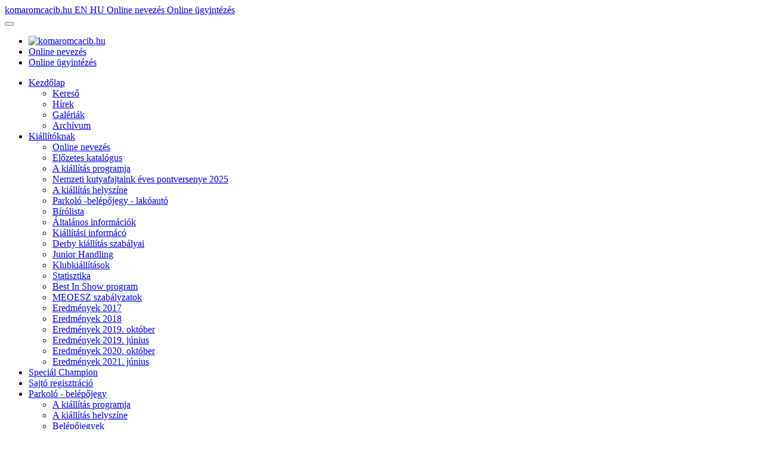

--- FILE ---
content_type: text/html; charset=UTF-8
request_url: http://komaromcacib.hu/index.php?modul=galeriak
body_size: 290201
content:
<!-- Cached copy, generated 21:16 -->
<!DOCTYPE html>
<html lang="hu">
<head>
	<meta charset="utf-8">
	<meta name="viewport" content="width=device-width, initial-scale=1.0">
	<meta name="description" content="Nemzetközi kutyakiállítás. Az esemény nyilvános, melyen kép- és hangfelvétel készül.">
	<meta name="author" content="MEOESZ">
	<meta name="keywords" content="" />
	<meta name="robots" content="index, follow, all" />
	<meta name="resource-type" content="document" />
	<meta name="Robots" content="All">
	<meta name="generator" content="CCMS + WKR 3.1.013">
	<meta name="distribution" content="Global" />
	<meta name="rating" content="General" />
	<meta name="searchtitle" content="komaromcacib.hu" />
	<meta name="classification" content="A Komárom CACIB Show hivatalos oldala" />
	<meta name="copyright" content="A Komárom CACIB Show hivatalos oldala 2026" />
	<meta name="country" content="Hungary">
	<meta name="content-language" content="hu, hun, hungarian">
	<meta name="revisit-after" content="2 days">
	<title>A Komárom CACIB Show hivatalos oldala</title>
	<!-- ALAP CSS -->
	<link href="css/bootstrap.min.css" rel="stylesheet">
	<link href="css/font-awesome.min.css" rel="stylesheet">
	<link href="css/animate.min.css" rel="stylesheet">
	<link href="css/owl.carousel.css" rel="stylesheet">
	<link href="css/owl.transitions.css" rel="stylesheet">
	<link href="css/prettyPhoto.css" rel="stylesheet">
	<link href="css/main.css?2019-09-26" rel="stylesheet">
	<link href="css/responsive.css" rel="stylesheet">
	<!--[if lt IE 9]>
	<script src="js/html5shiv.js"></script>
	<script src="js/respond.min.js"></script>
	<![endif]-->
	<!-- IKONOK -->
	<link rel="shortcut icon" href="images/ico/favicon.ico">
	<link rel="apple-touch-icon-precomposed" sizes="57x57" href="images/ico/apple-touch-icon-57x57.png" />
	<link rel="apple-touch-icon-precomposed" sizes="114x114" href="images/ico/apple-touch-icon-114x114.png" />
	<link rel="apple-touch-icon-precomposed" sizes="72x72" href="images/ico/apple-touch-icon-72x72.png" />
	<link rel="apple-touch-icon-precomposed" sizes="144x144" href="images/ico/apple-touch-icon-144x144.png" />
	<link rel="apple-touch-icon-precomposed" sizes="60x60" href="images/ico/apple-touch-icon-60x60.png" />
	<link rel="apple-touch-icon-precomposed" sizes="120x120" href="images/ico/apple-touch-icon-120x120.png" />
	<link rel="apple-touch-icon-precomposed" sizes="76x76" href="images/ico/apple-touch-icon-76x76.png" />
	<link rel="apple-touch-icon-precomposed" sizes="152x152" href="images/ico/apple-touch-icon-152x152.png" />
	<link rel="icon" type="image/png" href="images/ico/favicon-196x196.png" sizes="196x196" />
	<link rel="icon" type="image/png" href="images/ico/favicon-96x96.png" sizes="96x96" />
	<link rel="icon" type="image/png" href="images/ico/favicon-32x32.png" sizes="32x32" />
	<link rel="icon" type="image/png" href="images/ico/favicon-16x16.png" sizes="16x16" />
	<link rel="icon" type="image/png" href="images/ico/favicon-128.png" sizes="128x128" />
	<meta name="application-name" content="A Komárom CACIB Show hivatalos oldala"/>
	<meta name="msapplication-TileColor" content="#FFFFFF" />
	<meta name="msapplication-TileImage" content="images/ico/mstile-144x144.png" />
	<meta name="msapplication-square70x70logo" content="images/ico/mstile-70x70.png" />
	<meta name="msapplication-square150x150logo" content="images/ico/mstile-150x150.png" />
	<meta name="msapplication-wide310x150logo" content="images/ico/mstile-310x150.png" />
	<meta name="msapplication-square310x310logo" content="images/ico/mstile-310x310.png" />
</head>
<body id="home" class="homepage">
<script src="js/jquery.js"></script>
<script src="js/bootstrap.min.js"></script>
<script src="js/owl.carousel.min.js"></script>
<script src="js/mousescroll.js"></script>
<script src="js/smoothscroll.js"></script>
<script src="js/jquery.prettyPhoto.js"></script>
<script src="js/jquery.isotope.min.js"></script>
<script src="js/jquery.inview.min.js"></script>
<script src="js/wow.min.js"></script>
<script src="js/main.js"></script>
<!--
<script src="https://maps.googleapis.com/maps/api/js?key=AIzaSyD7IJ7dVJVM94rqPvgwreEpRFczYAIwuNw&callback=initMap"></script>
Google api helyett
-->
<script src="js/ol.js"></script>

<!-- FEJLÉC -->
<header id="header">
	<nav class="navbar navbar-fixed-top" role="navigation">
	<div class="container-fluid">

		<a href="index.php" class="pull-left hidden-lg hidden-md hidden-sm mobil-title">
				komaromcacib.hu		</a>
		
					<a class="pull-left hidden-lg hidden-md hidden-sm lang-mobil" href="index.php?link=&m=&nyelv=english">
			EN
			</a>
			
		<a class="pull-left hidden-lg hidden-md hidden-sm lang-mobil" href="index.php?link=&m=&nyelv=magyar">
		HU
		</a>

					<a class="pull-left hidden-lg hidden-md hidden-sm mobil-menu" href="http://nevezes.dogshow.hu/index.php" target="_blank">
				Online nevezés			</a>
						<a class="pull-left hidden-lg hidden-md hidden-sm mobil-menu" href="https://tirr.meoesz.hu/index.php?m=ugyintezes" target="_blank">
				Online ügyintézés			</a>
			
		<div class="navbar-header">
	    <button type="button" class="navbar-toggle" data-toggle="collapse" data-target=".navbar-collapse">
	      <span class="icon-bar"></span>
	      <span class="icon-bar"></span>
	      <span class="icon-bar"></span>
	    </button>
	  </div>

		<div class="navbar-collapse collapse">

			<ul class="nav navbar-nav col col-lg-2">
	        <li>
						<a href="index.php" class="a-logo">
							<img src="files/images/_LOGOK/meoesz_logo.png" alt="komaromcacib.hu" title="A Komárom CACIB Show hivatalos oldala">
						</a>
					</li>

									<li class="hidden-lg hidden-md hidden-sm scroll">
						<a href="http://nevezes.dogshow.hu/index.php" target="_blank">
							Online nevezés						</a>
					</li>
										<li class="hidden-lg hidden-md hidden-sm scroll">
						<a href="https://tirr.meoesz.hu/index.php?m=ugyintezes" target="_blank">
							Online ügyintézés						</a>
					</li>
					
	    </ul>

	    <ul class="nav navbar-nav navbar-center col col-lg-8">
				<li class="scroll dropdown active">
						<a href="index.php">
							Kezdőlap						</a>
						<ul class="dropdown-menu">
							<li>
								<a href="index.php?modul=kereso">Kereső</a>
							</li>
							<li>
								<a href="index.php?modul=tartalmak">Hírek</a>
							</li>
							<li>
								<a href="index.php?modul=galeriak">Galériák</a>
							</li>
							<li>
								<a href="index.php?modul=archivum">Archívum</a>
							</li>
						</ul>
					</li>
					<li class="scroll dropdown"><a href="index.php?link=&m=223" class="dropdown-toggle" data-toggle="dropdown">Kiállítóknak</a><ul class="dropdown-menu"><li>
							<a href="https://nevezes.dogshow.hu/index.php">Online&nbsp;nevezés</a>
						</li><li>
							<a href="index.php?link=elozetes_katalogus5d9217fd7c77d&m=473">Előzetes&nbsp;katalógus</a>
						</li><li>
							<a href="index.php?link=a_kiallitas_programja___derby_cacib_kiallitas&m=464">A&nbsp;kiállítás&nbsp;programja</a>
						</li><li>
							<a href="http://kennelclub.hu/index.php?link=nemzeti_kutyafajtaink_eves_pontversenye_2025&m=714">Nemzeti&nbsp;kutyafajtaink&nbsp;éves&nbsp;pontversenye&nbsp;2025</a>
						</li><li>
							<a href="index.php?link=komarom_kiall_helyszin&m=448">A&nbsp;kiállítás&nbsp;helyszíne</a>
						</li><li>
							<a href="index.php?link=belepojegyek_komarom_okt&m=466">Parkoló&nbsp;-belépőjegy&nbsp;-&nbsp;lakóautó</a>
						</li><li>
							<a href="index.php?link=birolista_cacib_kiallitas6874fd5d2e729&m=298">Bírólista</a>
						</li><li>
							<a href="index.php?link=altalanos_informaciok5835ae93dd3f4-b498f&m=290">Általános&nbsp;információk</a>
						</li><li>
							<a href="index.php?link=kiallitasi_informacio5835aedeac9d8-d47cc&m=347">Kiállítási&nbsp;informácó</a>
						</li><li>
							<a href="index.php?link=derby_kiallitas_szabalyai&m=459">Derby&nbsp;kiállítás&nbsp;szabályai</a>
						</li><li>
							<a href="index.php?link=junior_handling612f8d698614b&m=557">Junior&nbsp;Handling</a>
						</li><li>
							<a href="index.php?link=klubkiallitasok_komarom-99a23&m=460">Klubkiállítások</a>
						</li><li>
							<a href="https://nevezes.dogshow.hu/">Statisztika</a>
						</li><li>
							<a href="index.php?link=bis_program&m=472">Best&nbsp;In&nbsp;Show&nbsp;program</a>
						</li><li>
							<a href="http://kennelclub.hu/index.php?link=meoesz_szabalyzatok&m=43">MEOESZ&nbsp;szabályzatok</a>
						</li><li>
							<a href="index.php?link=eredmenyek_201759ff837b55bf2&m=390">Eredmények&nbsp;2017</a>
						</li><li>
							<a href="index.php?link=eredmenyek_2018_komarom&m=428">Eredmények&nbsp;2018</a>
						</li><li>
							<a href="index.php?link=eredmenyek_20195da8271c235cc&m=477">Eredmények&nbsp;2019.&nbsp;október</a>
						</li><li>
							<a href="index.php?link=eredenyek_2019_junius&m=458">Eredmények&nbsp;2019.&nbsp;június</a>
						</li><li>
							<a href="index.php?link=eredmenyek_20195da8271c235cc-76f4d&m=524">Eredmények&nbsp;2020.&nbsp;október</a>
						</li><li>
							<a href="index.php?link=eredmenyek_2021_junius&m=586">Eredmények&nbsp;2021.&nbsp;június</a>
						</li></ul></li><li class="scroll dropdown"><a href="index.php?link=specialis_champion_szabalyok5836f4afeec20&m=645">Speciál&nbsp;Champion</a></li><li class="scroll dropdown"><a href="index.php?link=sajto_regisztracio&m=689">Sajtó&nbsp;regisztráció</a></li><li class="scroll dropdown"><a href="index.php?link=&m=224" class="dropdown-toggle" data-toggle="dropdown">Parkoló&nbsp;-&nbsp;belépőjegy</a><ul class="dropdown-menu"><li>
							<a href="http://komaromcacib.hu/index.php?link=a_kiallitas_programja___derby_cacib_kiallitas&m=634">A&nbsp;kiállítás&nbsp;programja</a>
						</li><li>
							<a href="http://komaromcacib.hu/index.php?link=komarom_kiall_helyszin&m=448">A&nbsp;kiállítás&nbsp;helyszíne</a>
						</li><li>
							<a href="http://komaromcacib.hu/index.php?link=belepojegyek_komarom_okt&m=466">Belépőjegyek</a>
						</li></ul></li><li class="scroll dropdown"><a href="index.php?link=standberles_komaromban&m=225">Árusoknak</a></li><li class="scroll dropdown"><a href="index.php?link=tamogatok595272b4af3ed&m=226">Támogatóink</a></li><li class="scroll dropdown"><a href="https://www.komaromcacib.hu/?modul=galeriak">Galéria</a></li><li class="scroll dropdown"><a href="https://www.kennelclub.hu/?link=elerhetosegek&m=37">Kapcsolat</a></li>	    </ul>

	    <ul class="nav navbar-nav navbar-right col col-lg-2">
											<li class="scroll" id="language">
								<a href="index.php?link=&m=&nyelv=english">
									<img src="images/en.png" alt="Angol">
								</a>
							</li>
													<li class="scroll" id="language">
							<a href="index.php?link=&m=&nyelv=magyar">
								<img src="images/hu.png" alt="Magyar">
							</a>
						</li>
							    </ul>

	  </div>
	</div>
	</nav>
</header>
<!-- / FEJLÉC -->
	<section id="page">
		<div class="container">
		  
    <div class="section-header">
        <h2 class="section-title text-center wow fadeInDown">
        Galériák				</h2>
        <p class="text-center wow fadeInDown">
				Galériák száma: <strong>6</strong>				</p>
    </div>

		<div class="row">
			<div class="col-sm-12 text-center number">
			&nbsp;|&nbsp;Oldalak: &nbsp;&nbsp;<a href="index.php?modul=galeriak&amp;i=&amp;oldal=1">[1]</a> 			</div>
		</div>

    <div class="row" id="hirek_olvasasa">
							<div class="col-sm-6 col-md-4">
            <div class="team-member wow fadeInUp" data-wow-duration="400ms" data-wow-delay="100ms">
                <div class="team-gallery">
									 <a href="files/images/_GALLERY/2019/56/magyarpasztor_2019_001.jpg" rel="prettyPhoto[G1]" title="A Magyar Pásztorkutyák Világszövetségének I. Világtalálkozója" id="G_1">
								<img src="files/images/_GALLERY/2019/56/magyarpasztor_2019_001.jpg" width="49%" style="padding:3px;" alt="A Magyar Pásztorkutyák Világszövetségének I. Világtalálkozója" />
								</a><a href="files/images/_GALLERY/2019/56/magyarpasztor_2019_002.jpg" rel="prettyPhoto[G1]" title="A Magyar Pásztorkutyák Világszövetségének I. Világtalálkozója">
								<img src="files/images/_GALLERY/2019/56/magyarpasztor_2019_002.jpg" width="49%" style="padding:3px;" alt="A Magyar Pásztorkutyák Világszövetségének I. Világtalálkozója" />
								</a><a href="files/images/_GALLERY/2019/56/magyarpasztor_2019_003.jpg" rel="prettyPhoto[G1]" title="A Magyar Pásztorkutyák Világszövetségének I. Világtalálkozója">
								<img src="files/images/_GALLERY/2019/56/magyarpasztor_2019_003.jpg" width="49%" style="padding:3px;" alt="A Magyar Pásztorkutyák Világszövetségének I. Világtalálkozója" />
								</a><a href="files/images/_GALLERY/2019/56/magyarpasztor_2019_004.jpg" rel="prettyPhoto[G1]" title="A Magyar Pásztorkutyák Világszövetségének I. Világtalálkozója">
								<img src="files/images/_GALLERY/2019/56/magyarpasztor_2019_004.jpg" width="49%" style="padding:3px;" alt="A Magyar Pásztorkutyák Világszövetségének I. Világtalálkozója" />
								</a><a href="files/images/_GALLERY/2019/56/magyarpasztor_2019_005.jpg" rel="prettyPhoto[G1]" title="A Magyar Pásztorkutyák Világszövetségének I. Világtalálkozója">
								<img src="files/images/_GALLERY/2019/56/magyarpasztor_2019_005.jpg" width="49%" style="padding:3px;" alt="A Magyar Pásztorkutyák Világszövetségének I. Világtalálkozója" />
								</a><a href="files/images/_GALLERY/2019/56/magyarpasztor_2019_006.jpg" rel="prettyPhoto[G1]" title="A Magyar Pásztorkutyák Világszövetségének I. Világtalálkozója">
								<img src="files/images/_GALLERY/2019/56/magyarpasztor_2019_006.jpg" width="49%" style="padding:3px;" alt="A Magyar Pásztorkutyák Világszövetségének I. Világtalálkozója" />
								</a><a href="files/images/_GALLERY/2019/56/magyarpasztor_2019_007.jpg" rel="prettyPhoto[G1]" title="A Magyar Pásztorkutyák Világszövetségének I. Világtalálkozója">
								<img src="files/images/_GALLERY/2019/56/magyarpasztor_2019_007.jpg" width="49%" style="padding:3px;display:none;" alt="A Magyar Pásztorkutyák Világszövetségének I. Világtalálkozója" />
								</a><a href="files/images/_GALLERY/2019/56/magyarpasztor_2019_008.jpg" rel="prettyPhoto[G1]" title="A Magyar Pásztorkutyák Világszövetségének I. Világtalálkozója">
								<img src="files/images/_GALLERY/2019/56/magyarpasztor_2019_008.jpg" width="49%" style="padding:3px;display:none;" alt="A Magyar Pásztorkutyák Világszövetségének I. Világtalálkozója" />
								</a><a href="files/images/_GALLERY/2019/56/magyarpasztor_2019_009.jpg" rel="prettyPhoto[G1]" title="A Magyar Pásztorkutyák Világszövetségének I. Világtalálkozója">
								<img src="files/images/_GALLERY/2019/56/magyarpasztor_2019_009.jpg" width="49%" style="padding:3px;display:none;" alt="A Magyar Pásztorkutyák Világszövetségének I. Világtalálkozója" />
								</a><a href="files/images/_GALLERY/2019/56/magyarpasztor_2019_010.jpg" rel="prettyPhoto[G1]" title="A Magyar Pásztorkutyák Világszövetségének I. Világtalálkozója">
								<img src="files/images/_GALLERY/2019/56/magyarpasztor_2019_010.jpg" width="49%" style="padding:3px;display:none;" alt="A Magyar Pásztorkutyák Világszövetségének I. Világtalálkozója" />
								</a><a href="files/images/_GALLERY/2019/56/magyarpasztor_2019_011.jpg" rel="prettyPhoto[G1]" title="A Magyar Pásztorkutyák Világszövetségének I. Világtalálkozója">
								<img src="files/images/_GALLERY/2019/56/magyarpasztor_2019_011.jpg" width="49%" style="padding:3px;display:none;" alt="A Magyar Pásztorkutyák Világszövetségének I. Világtalálkozója" />
								</a><a href="files/images/_GALLERY/2019/56/magyarpasztor_2019_012.jpg" rel="prettyPhoto[G1]" title="A Magyar Pásztorkutyák Világszövetségének I. Világtalálkozója">
								<img src="files/images/_GALLERY/2019/56/magyarpasztor_2019_012.jpg" width="49%" style="padding:3px;display:none;" alt="A Magyar Pásztorkutyák Világszövetségének I. Világtalálkozója" />
								</a><a href="files/images/_GALLERY/2019/56/magyarpasztor_2019_013.jpg" rel="prettyPhoto[G1]" title="A Magyar Pásztorkutyák Világszövetségének I. Világtalálkozója">
								<img src="files/images/_GALLERY/2019/56/magyarpasztor_2019_013.jpg" width="49%" style="padding:3px;display:none;" alt="A Magyar Pásztorkutyák Világszövetségének I. Világtalálkozója" />
								</a><a href="files/images/_GALLERY/2019/56/magyarpasztor_2019_014.jpg" rel="prettyPhoto[G1]" title="A Magyar Pásztorkutyák Világszövetségének I. Világtalálkozója">
								<img src="files/images/_GALLERY/2019/56/magyarpasztor_2019_014.jpg" width="49%" style="padding:3px;display:none;" alt="A Magyar Pásztorkutyák Világszövetségének I. Világtalálkozója" />
								</a><a href="files/images/_GALLERY/2019/56/magyarpasztor_2019_015.jpg" rel="prettyPhoto[G1]" title="A Magyar Pásztorkutyák Világszövetségének I. Világtalálkozója">
								<img src="files/images/_GALLERY/2019/56/magyarpasztor_2019_015.jpg" width="49%" style="padding:3px;display:none;" alt="A Magyar Pásztorkutyák Világszövetségének I. Világtalálkozója" />
								</a><a href="files/images/_GALLERY/2019/56/magyarpasztor_2019_016.jpg" rel="prettyPhoto[G1]" title="A Magyar Pásztorkutyák Világszövetségének I. Világtalálkozója">
								<img src="files/images/_GALLERY/2019/56/magyarpasztor_2019_016.jpg" width="49%" style="padding:3px;display:none;" alt="A Magyar Pásztorkutyák Világszövetségének I. Világtalálkozója" />
								</a><a href="files/images/_GALLERY/2019/56/magyarpasztor_2019_017.jpg" rel="prettyPhoto[G1]" title="A Magyar Pásztorkutyák Világszövetségének I. Világtalálkozója">
								<img src="files/images/_GALLERY/2019/56/magyarpasztor_2019_017.jpg" width="49%" style="padding:3px;display:none;" alt="A Magyar Pásztorkutyák Világszövetségének I. Világtalálkozója" />
								</a><a href="files/images/_GALLERY/2019/56/magyarpasztor_2019_018.jpg" rel="prettyPhoto[G1]" title="A Magyar Pásztorkutyák Világszövetségének I. Világtalálkozója">
								<img src="files/images/_GALLERY/2019/56/magyarpasztor_2019_018.jpg" width="49%" style="padding:3px;display:none;" alt="A Magyar Pásztorkutyák Világszövetségének I. Világtalálkozója" />
								</a><a href="files/images/_GALLERY/2019/56/magyarpasztor_2019_019.jpg" rel="prettyPhoto[G1]" title="A Magyar Pásztorkutyák Világszövetségének I. Világtalálkozója">
								<img src="files/images/_GALLERY/2019/56/magyarpasztor_2019_019.jpg" width="49%" style="padding:3px;display:none;" alt="A Magyar Pásztorkutyák Világszövetségének I. Világtalálkozója" />
								</a><a href="files/images/_GALLERY/2019/56/magyarpasztor_2019_020.jpg" rel="prettyPhoto[G1]" title="A Magyar Pásztorkutyák Világszövetségének I. Világtalálkozója">
								<img src="files/images/_GALLERY/2019/56/magyarpasztor_2019_020.jpg" width="49%" style="padding:3px;display:none;" alt="A Magyar Pásztorkutyák Világszövetségének I. Világtalálkozója" />
								</a><a href="files/images/_GALLERY/2019/56/magyarpasztor_2019_021.jpg" rel="prettyPhoto[G1]" title="A Magyar Pásztorkutyák Világszövetségének I. Világtalálkozója">
								<img src="files/images/_GALLERY/2019/56/magyarpasztor_2019_021.jpg" width="49%" style="padding:3px;display:none;" alt="A Magyar Pásztorkutyák Világszövetségének I. Világtalálkozója" />
								</a><a href="files/images/_GALLERY/2019/56/magyarpasztor_2019_022.jpg" rel="prettyPhoto[G1]" title="A Magyar Pásztorkutyák Világszövetségének I. Világtalálkozója">
								<img src="files/images/_GALLERY/2019/56/magyarpasztor_2019_022.jpg" width="49%" style="padding:3px;display:none;" alt="A Magyar Pásztorkutyák Világszövetségének I. Világtalálkozója" />
								</a><a href="files/images/_GALLERY/2019/56/magyarpasztor_2019_023.jpg" rel="prettyPhoto[G1]" title="A Magyar Pásztorkutyák Világszövetségének I. Világtalálkozója">
								<img src="files/images/_GALLERY/2019/56/magyarpasztor_2019_023.jpg" width="49%" style="padding:3px;display:none;" alt="A Magyar Pásztorkutyák Világszövetségének I. Világtalálkozója" />
								</a><a href="files/images/_GALLERY/2019/56/magyarpasztor_2019_024.jpg" rel="prettyPhoto[G1]" title="A Magyar Pásztorkutyák Világszövetségének I. Világtalálkozója">
								<img src="files/images/_GALLERY/2019/56/magyarpasztor_2019_024.jpg" width="49%" style="padding:3px;display:none;" alt="A Magyar Pásztorkutyák Világszövetségének I. Világtalálkozója" />
								</a><a href="files/images/_GALLERY/2019/56/magyarpasztor_2019_025.jpg" rel="prettyPhoto[G1]" title="A Magyar Pásztorkutyák Világszövetségének I. Világtalálkozója">
								<img src="files/images/_GALLERY/2019/56/magyarpasztor_2019_025.jpg" width="49%" style="padding:3px;display:none;" alt="A Magyar Pásztorkutyák Világszövetségének I. Világtalálkozója" />
								</a><a href="files/images/_GALLERY/2019/56/magyarpasztor_2019_026.jpg" rel="prettyPhoto[G1]" title="A Magyar Pásztorkutyák Világszövetségének I. Világtalálkozója">
								<img src="files/images/_GALLERY/2019/56/magyarpasztor_2019_026.jpg" width="49%" style="padding:3px;display:none;" alt="A Magyar Pásztorkutyák Világszövetségének I. Világtalálkozója" />
								</a><a href="files/images/_GALLERY/2019/56/magyarpasztor_2019_027.jpg" rel="prettyPhoto[G1]" title="A Magyar Pásztorkutyák Világszövetségének I. Világtalálkozója">
								<img src="files/images/_GALLERY/2019/56/magyarpasztor_2019_027.jpg" width="49%" style="padding:3px;display:none;" alt="A Magyar Pásztorkutyák Világszövetségének I. Világtalálkozója" />
								</a><a href="files/images/_GALLERY/2019/56/magyarpasztor_2019_028.jpg" rel="prettyPhoto[G1]" title="A Magyar Pásztorkutyák Világszövetségének I. Világtalálkozója">
								<img src="files/images/_GALLERY/2019/56/magyarpasztor_2019_028.jpg" width="49%" style="padding:3px;display:none;" alt="A Magyar Pásztorkutyák Világszövetségének I. Világtalálkozója" />
								</a><a href="files/images/_GALLERY/2019/56/magyarpasztor_2019_029.jpg" rel="prettyPhoto[G1]" title="A Magyar Pásztorkutyák Világszövetségének I. Világtalálkozója">
								<img src="files/images/_GALLERY/2019/56/magyarpasztor_2019_029.jpg" width="49%" style="padding:3px;display:none;" alt="A Magyar Pásztorkutyák Világszövetségének I. Világtalálkozója" />
								</a><a href="files/images/_GALLERY/2019/56/magyarpasztor_2019_030.jpg" rel="prettyPhoto[G1]" title="A Magyar Pásztorkutyák Világszövetségének I. Világtalálkozója">
								<img src="files/images/_GALLERY/2019/56/magyarpasztor_2019_030.jpg" width="49%" style="padding:3px;display:none;" alt="A Magyar Pásztorkutyák Világszövetségének I. Világtalálkozója" />
								</a><a href="files/images/_GALLERY/2019/56/magyarpasztor_2019_031.jpg" rel="prettyPhoto[G1]" title="A Magyar Pásztorkutyák Világszövetségének I. Világtalálkozója">
								<img src="files/images/_GALLERY/2019/56/magyarpasztor_2019_031.jpg" width="49%" style="padding:3px;display:none;" alt="A Magyar Pásztorkutyák Világszövetségének I. Világtalálkozója" />
								</a><a href="files/images/_GALLERY/2019/56/magyarpasztor_2019_032.jpg" rel="prettyPhoto[G1]" title="A Magyar Pásztorkutyák Világszövetségének I. Világtalálkozója">
								<img src="files/images/_GALLERY/2019/56/magyarpasztor_2019_032.jpg" width="49%" style="padding:3px;display:none;" alt="A Magyar Pásztorkutyák Világszövetségének I. Világtalálkozója" />
								</a><a href="files/images/_GALLERY/2019/56/magyarpasztor_2019_033.jpg" rel="prettyPhoto[G1]" title="A Magyar Pásztorkutyák Világszövetségének I. Világtalálkozója">
								<img src="files/images/_GALLERY/2019/56/magyarpasztor_2019_033.jpg" width="49%" style="padding:3px;display:none;" alt="A Magyar Pásztorkutyák Világszövetségének I. Világtalálkozója" />
								</a><a href="files/images/_GALLERY/2019/56/magyarpasztor_2019_034.jpg" rel="prettyPhoto[G1]" title="A Magyar Pásztorkutyák Világszövetségének I. Világtalálkozója">
								<img src="files/images/_GALLERY/2019/56/magyarpasztor_2019_034.jpg" width="49%" style="padding:3px;display:none;" alt="A Magyar Pásztorkutyák Világszövetségének I. Világtalálkozója" />
								</a><a href="files/images/_GALLERY/2019/56/magyarpasztor_2019_035.jpg" rel="prettyPhoto[G1]" title="A Magyar Pásztorkutyák Világszövetségének I. Világtalálkozója">
								<img src="files/images/_GALLERY/2019/56/magyarpasztor_2019_035.jpg" width="49%" style="padding:3px;display:none;" alt="A Magyar Pásztorkutyák Világszövetségének I. Világtalálkozója" />
								</a><a href="files/images/_GALLERY/2019/56/magyarpasztor_2019_036.jpg" rel="prettyPhoto[G1]" title="A Magyar Pásztorkutyák Világszövetségének I. Világtalálkozója">
								<img src="files/images/_GALLERY/2019/56/magyarpasztor_2019_036.jpg" width="49%" style="padding:3px;display:none;" alt="A Magyar Pásztorkutyák Világszövetségének I. Világtalálkozója" />
								</a><a href="files/images/_GALLERY/2019/56/magyarpasztor_2019_037.jpg" rel="prettyPhoto[G1]" title="A Magyar Pásztorkutyák Világszövetségének I. Világtalálkozója">
								<img src="files/images/_GALLERY/2019/56/magyarpasztor_2019_037.jpg" width="49%" style="padding:3px;display:none;" alt="A Magyar Pásztorkutyák Világszövetségének I. Világtalálkozója" />
								</a><a href="files/images/_GALLERY/2019/56/magyarpasztor_2019_038.jpg" rel="prettyPhoto[G1]" title="A Magyar Pásztorkutyák Világszövetségének I. Világtalálkozója">
								<img src="files/images/_GALLERY/2019/56/magyarpasztor_2019_038.jpg" width="49%" style="padding:3px;display:none;" alt="A Magyar Pásztorkutyák Világszövetségének I. Világtalálkozója" />
								</a><a href="files/images/_GALLERY/2019/56/magyarpasztor_2019_039.jpg" rel="prettyPhoto[G1]" title="A Magyar Pásztorkutyák Világszövetségének I. Világtalálkozója">
								<img src="files/images/_GALLERY/2019/56/magyarpasztor_2019_039.jpg" width="49%" style="padding:3px;display:none;" alt="A Magyar Pásztorkutyák Világszövetségének I. Világtalálkozója" />
								</a><a href="files/images/_GALLERY/2019/56/magyarpasztor_2019_040.jpg" rel="prettyPhoto[G1]" title="A Magyar Pásztorkutyák Világszövetségének I. Világtalálkozója">
								<img src="files/images/_GALLERY/2019/56/magyarpasztor_2019_040.jpg" width="49%" style="padding:3px;display:none;" alt="A Magyar Pásztorkutyák Világszövetségének I. Világtalálkozója" />
								</a><a href="files/images/_GALLERY/2019/56/magyarpasztor_2019_041.jpg" rel="prettyPhoto[G1]" title="A Magyar Pásztorkutyák Világszövetségének I. Világtalálkozója">
								<img src="files/images/_GALLERY/2019/56/magyarpasztor_2019_041.jpg" width="49%" style="padding:3px;display:none;" alt="A Magyar Pásztorkutyák Világszövetségének I. Világtalálkozója" />
								</a><a href="files/images/_GALLERY/2019/56/magyarpasztor_2019_042.jpg" rel="prettyPhoto[G1]" title="A Magyar Pásztorkutyák Világszövetségének I. Világtalálkozója">
								<img src="files/images/_GALLERY/2019/56/magyarpasztor_2019_042.jpg" width="49%" style="padding:3px;display:none;" alt="A Magyar Pásztorkutyák Világszövetségének I. Világtalálkozója" />
								</a><a href="files/images/_GALLERY/2019/56/magyarpasztor_2019_043.jpg" rel="prettyPhoto[G1]" title="A Magyar Pásztorkutyák Világszövetségének I. Világtalálkozója">
								<img src="files/images/_GALLERY/2019/56/magyarpasztor_2019_043.jpg" width="49%" style="padding:3px;display:none;" alt="A Magyar Pásztorkutyák Világszövetségének I. Világtalálkozója" />
								</a><a href="files/images/_GALLERY/2019/56/magyarpasztor_2019_044.jpg" rel="prettyPhoto[G1]" title="A Magyar Pásztorkutyák Világszövetségének I. Világtalálkozója">
								<img src="files/images/_GALLERY/2019/56/magyarpasztor_2019_044.jpg" width="49%" style="padding:3px;display:none;" alt="A Magyar Pásztorkutyák Világszövetségének I. Világtalálkozója" />
								</a><a href="files/images/_GALLERY/2019/56/magyarpasztor_2019_045.jpg" rel="prettyPhoto[G1]" title="A Magyar Pásztorkutyák Világszövetségének I. Világtalálkozója">
								<img src="files/images/_GALLERY/2019/56/magyarpasztor_2019_045.jpg" width="49%" style="padding:3px;display:none;" alt="A Magyar Pásztorkutyák Világszövetségének I. Világtalálkozója" />
								</a><a href="files/images/_GALLERY/2019/56/magyarpasztor_2019_046.jpg" rel="prettyPhoto[G1]" title="A Magyar Pásztorkutyák Világszövetségének I. Világtalálkozója">
								<img src="files/images/_GALLERY/2019/56/magyarpasztor_2019_046.jpg" width="49%" style="padding:3px;display:none;" alt="A Magyar Pásztorkutyák Világszövetségének I. Világtalálkozója" />
								</a><a href="files/images/_GALLERY/2019/56/magyarpasztor_2019_047.jpg" rel="prettyPhoto[G1]" title="A Magyar Pásztorkutyák Világszövetségének I. Világtalálkozója">
								<img src="files/images/_GALLERY/2019/56/magyarpasztor_2019_047.jpg" width="49%" style="padding:3px;display:none;" alt="A Magyar Pásztorkutyák Világszövetségének I. Világtalálkozója" />
								</a><a href="files/images/_GALLERY/2019/56/magyarpasztor_2019_048.jpg" rel="prettyPhoto[G1]" title="A Magyar Pásztorkutyák Világszövetségének I. Világtalálkozója">
								<img src="files/images/_GALLERY/2019/56/magyarpasztor_2019_048.jpg" width="49%" style="padding:3px;display:none;" alt="A Magyar Pásztorkutyák Világszövetségének I. Világtalálkozója" />
								</a><a href="files/images/_GALLERY/2019/56/magyarpasztor_2019_049.jpg" rel="prettyPhoto[G1]" title="A Magyar Pásztorkutyák Világszövetségének I. Világtalálkozója">
								<img src="files/images/_GALLERY/2019/56/magyarpasztor_2019_049.jpg" width="49%" style="padding:3px;display:none;" alt="A Magyar Pásztorkutyák Világszövetségének I. Világtalálkozója" />
								</a><a href="files/images/_GALLERY/2019/56/magyarpasztor_2019_050.jpg" rel="prettyPhoto[G1]" title="A Magyar Pásztorkutyák Világszövetségének I. Világtalálkozója">
								<img src="files/images/_GALLERY/2019/56/magyarpasztor_2019_050.jpg" width="49%" style="padding:3px;display:none;" alt="A Magyar Pásztorkutyák Világszövetségének I. Világtalálkozója" />
								</a><a href="files/images/_GALLERY/2019/56/magyarpasztor_2019_051.jpg" rel="prettyPhoto[G1]" title="A Magyar Pásztorkutyák Világszövetségének I. Világtalálkozója">
								<img src="files/images/_GALLERY/2019/56/magyarpasztor_2019_051.jpg" width="49%" style="padding:3px;display:none;" alt="A Magyar Pásztorkutyák Világszövetségének I. Világtalálkozója" />
								</a><a href="files/images/_GALLERY/2019/56/magyarpasztor_2019_052.jpg" rel="prettyPhoto[G1]" title="A Magyar Pásztorkutyák Világszövetségének I. Világtalálkozója">
								<img src="files/images/_GALLERY/2019/56/magyarpasztor_2019_052.jpg" width="49%" style="padding:3px;display:none;" alt="A Magyar Pásztorkutyák Világszövetségének I. Világtalálkozója" />
								</a><a href="files/images/_GALLERY/2019/56/magyarpasztor_2019_053.jpg" rel="prettyPhoto[G1]" title="A Magyar Pásztorkutyák Világszövetségének I. Világtalálkozója">
								<img src="files/images/_GALLERY/2019/56/magyarpasztor_2019_053.jpg" width="49%" style="padding:3px;display:none;" alt="A Magyar Pásztorkutyák Világszövetségének I. Világtalálkozója" />
								</a><a href="files/images/_GALLERY/2019/56/magyarpasztor_2019_054.jpg" rel="prettyPhoto[G1]" title="A Magyar Pásztorkutyák Világszövetségének I. Világtalálkozója">
								<img src="files/images/_GALLERY/2019/56/magyarpasztor_2019_054.jpg" width="49%" style="padding:3px;display:none;" alt="A Magyar Pásztorkutyák Világszövetségének I. Világtalálkozója" />
								</a><a href="files/images/_GALLERY/2019/56/magyarpasztor_2019_055.jpg" rel="prettyPhoto[G1]" title="A Magyar Pásztorkutyák Világszövetségének I. Világtalálkozója">
								<img src="files/images/_GALLERY/2019/56/magyarpasztor_2019_055.jpg" width="49%" style="padding:3px;display:none;" alt="A Magyar Pásztorkutyák Világszövetségének I. Világtalálkozója" />
								</a><a href="files/images/_GALLERY/2019/56/magyarpasztor_2019_056.jpg" rel="prettyPhoto[G1]" title="A Magyar Pásztorkutyák Világszövetségének I. Világtalálkozója">
								<img src="files/images/_GALLERY/2019/56/magyarpasztor_2019_056.jpg" width="49%" style="padding:3px;display:none;" alt="A Magyar Pásztorkutyák Világszövetségének I. Világtalálkozója" />
								</a><a href="files/images/_GALLERY/2019/56/magyarpasztor_2019_057.jpg" rel="prettyPhoto[G1]" title="A Magyar Pásztorkutyák Világszövetségének I. Világtalálkozója">
								<img src="files/images/_GALLERY/2019/56/magyarpasztor_2019_057.jpg" width="49%" style="padding:3px;display:none;" alt="A Magyar Pásztorkutyák Világszövetségének I. Világtalálkozója" />
								</a><a href="files/images/_GALLERY/2019/56/magyarpasztor_2019_058.jpg" rel="prettyPhoto[G1]" title="A Magyar Pásztorkutyák Világszövetségének I. Világtalálkozója">
								<img src="files/images/_GALLERY/2019/56/magyarpasztor_2019_058.jpg" width="49%" style="padding:3px;display:none;" alt="A Magyar Pásztorkutyák Világszövetségének I. Világtalálkozója" />
								</a><a href="files/images/_GALLERY/2019/56/magyarpasztor_2019_059.jpg" rel="prettyPhoto[G1]" title="A Magyar Pásztorkutyák Világszövetségének I. Világtalálkozója">
								<img src="files/images/_GALLERY/2019/56/magyarpasztor_2019_059.jpg" width="49%" style="padding:3px;display:none;" alt="A Magyar Pásztorkutyák Világszövetségének I. Világtalálkozója" />
								</a><a href="files/images/_GALLERY/2019/56/magyarpasztor_2019_060.jpg" rel="prettyPhoto[G1]" title="A Magyar Pásztorkutyák Világszövetségének I. Világtalálkozója">
								<img src="files/images/_GALLERY/2019/56/magyarpasztor_2019_060.jpg" width="49%" style="padding:3px;display:none;" alt="A Magyar Pásztorkutyák Világszövetségének I. Világtalálkozója" />
								</a><a href="files/images/_GALLERY/2019/56/magyarpasztor_2019_061.jpg" rel="prettyPhoto[G1]" title="A Magyar Pásztorkutyák Világszövetségének I. Világtalálkozója">
								<img src="files/images/_GALLERY/2019/56/magyarpasztor_2019_061.jpg" width="49%" style="padding:3px;display:none;" alt="A Magyar Pásztorkutyák Világszövetségének I. Világtalálkozója" />
								</a><a href="files/images/_GALLERY/2019/56/magyarpasztor_2019_062.jpg" rel="prettyPhoto[G1]" title="A Magyar Pásztorkutyák Világszövetségének I. Világtalálkozója">
								<img src="files/images/_GALLERY/2019/56/magyarpasztor_2019_062.jpg" width="49%" style="padding:3px;display:none;" alt="A Magyar Pásztorkutyák Világszövetségének I. Világtalálkozója" />
								</a><a href="files/images/_GALLERY/2019/56/magyarpasztor_2019_063.jpg" rel="prettyPhoto[G1]" title="A Magyar Pásztorkutyák Világszövetségének I. Világtalálkozója">
								<img src="files/images/_GALLERY/2019/56/magyarpasztor_2019_063.jpg" width="49%" style="padding:3px;display:none;" alt="A Magyar Pásztorkutyák Világszövetségének I. Világtalálkozója" />
								</a><a href="files/images/_GALLERY/2019/56/magyarpasztor_2019_064.jpg" rel="prettyPhoto[G1]" title="A Magyar Pásztorkutyák Világszövetségének I. Világtalálkozója">
								<img src="files/images/_GALLERY/2019/56/magyarpasztor_2019_064.jpg" width="49%" style="padding:3px;display:none;" alt="A Magyar Pásztorkutyák Világszövetségének I. Világtalálkozója" />
								</a><a href="files/images/_GALLERY/2019/56/magyarpasztor_2019_065.jpg" rel="prettyPhoto[G1]" title="A Magyar Pásztorkutyák Világszövetségének I. Világtalálkozója">
								<img src="files/images/_GALLERY/2019/56/magyarpasztor_2019_065.jpg" width="49%" style="padding:3px;display:none;" alt="A Magyar Pásztorkutyák Világszövetségének I. Világtalálkozója" />
								</a><a href="files/images/_GALLERY/2019/56/magyarpasztor_2019_066.jpg" rel="prettyPhoto[G1]" title="A Magyar Pásztorkutyák Világszövetségének I. Világtalálkozója">
								<img src="files/images/_GALLERY/2019/56/magyarpasztor_2019_066.jpg" width="49%" style="padding:3px;display:none;" alt="A Magyar Pásztorkutyák Világszövetségének I. Világtalálkozója" />
								</a><a href="files/images/_GALLERY/2019/56/magyarpasztor_2019_067.jpg" rel="prettyPhoto[G1]" title="A Magyar Pásztorkutyák Világszövetségének I. Világtalálkozója">
								<img src="files/images/_GALLERY/2019/56/magyarpasztor_2019_067.jpg" width="49%" style="padding:3px;display:none;" alt="A Magyar Pásztorkutyák Világszövetségének I. Világtalálkozója" />
								</a><a href="files/images/_GALLERY/2019/56/magyarpasztor_2019_068.jpg" rel="prettyPhoto[G1]" title="A Magyar Pásztorkutyák Világszövetségének I. Világtalálkozója">
								<img src="files/images/_GALLERY/2019/56/magyarpasztor_2019_068.jpg" width="49%" style="padding:3px;display:none;" alt="A Magyar Pásztorkutyák Világszövetségének I. Világtalálkozója" />
								</a><a href="files/images/_GALLERY/2019/56/magyarpasztor_2019_069.jpg" rel="prettyPhoto[G1]" title="A Magyar Pásztorkutyák Világszövetségének I. Világtalálkozója">
								<img src="files/images/_GALLERY/2019/56/magyarpasztor_2019_069.jpg" width="49%" style="padding:3px;display:none;" alt="A Magyar Pásztorkutyák Világszövetségének I. Világtalálkozója" />
								</a><a href="files/images/_GALLERY/2019/56/magyarpasztor_2019_070.jpg" rel="prettyPhoto[G1]" title="A Magyar Pásztorkutyák Világszövetségének I. Világtalálkozója">
								<img src="files/images/_GALLERY/2019/56/magyarpasztor_2019_070.jpg" width="49%" style="padding:3px;display:none;" alt="A Magyar Pásztorkutyák Világszövetségének I. Világtalálkozója" />
								</a><a href="files/images/_GALLERY/2019/56/magyarpasztor_2019_071.jpg" rel="prettyPhoto[G1]" title="A Magyar Pásztorkutyák Világszövetségének I. Világtalálkozója">
								<img src="files/images/_GALLERY/2019/56/magyarpasztor_2019_071.jpg" width="49%" style="padding:3px;display:none;" alt="A Magyar Pásztorkutyák Világszövetségének I. Világtalálkozója" />
								</a><a href="files/images/_GALLERY/2019/56/magyarpasztor_2019_072.jpg" rel="prettyPhoto[G1]" title="A Magyar Pásztorkutyák Világszövetségének I. Világtalálkozója">
								<img src="files/images/_GALLERY/2019/56/magyarpasztor_2019_072.jpg" width="49%" style="padding:3px;display:none;" alt="A Magyar Pásztorkutyák Világszövetségének I. Világtalálkozója" />
								</a><a href="files/images/_GALLERY/2019/56/magyarpasztor_2019_073.jpg" rel="prettyPhoto[G1]" title="A Magyar Pásztorkutyák Világszövetségének I. Világtalálkozója">
								<img src="files/images/_GALLERY/2019/56/magyarpasztor_2019_073.jpg" width="49%" style="padding:3px;display:none;" alt="A Magyar Pásztorkutyák Világszövetségének I. Világtalálkozója" />
								</a><a href="files/images/_GALLERY/2019/56/magyarpasztor_2019_074.jpg" rel="prettyPhoto[G1]" title="A Magyar Pásztorkutyák Világszövetségének I. Világtalálkozója">
								<img src="files/images/_GALLERY/2019/56/magyarpasztor_2019_074.jpg" width="49%" style="padding:3px;display:none;" alt="A Magyar Pásztorkutyák Világszövetségének I. Világtalálkozója" />
								</a><a href="files/images/_GALLERY/2019/56/magyarpasztor_2019_075.jpg" rel="prettyPhoto[G1]" title="A Magyar Pásztorkutyák Világszövetségének I. Világtalálkozója">
								<img src="files/images/_GALLERY/2019/56/magyarpasztor_2019_075.jpg" width="49%" style="padding:3px;display:none;" alt="A Magyar Pásztorkutyák Világszövetségének I. Világtalálkozója" />
								</a><a href="files/images/_GALLERY/2019/56/magyarpasztor_2019_076.jpg" rel="prettyPhoto[G1]" title="A Magyar Pásztorkutyák Világszövetségének I. Világtalálkozója">
								<img src="files/images/_GALLERY/2019/56/magyarpasztor_2019_076.jpg" width="49%" style="padding:3px;display:none;" alt="A Magyar Pásztorkutyák Világszövetségének I. Világtalálkozója" />
								</a><a href="files/images/_GALLERY/2019/56/magyarpasztor_2019_077.jpg" rel="prettyPhoto[G1]" title="A Magyar Pásztorkutyák Világszövetségének I. Világtalálkozója">
								<img src="files/images/_GALLERY/2019/56/magyarpasztor_2019_077.jpg" width="49%" style="padding:3px;display:none;" alt="A Magyar Pásztorkutyák Világszövetségének I. Világtalálkozója" />
								</a><a href="files/images/_GALLERY/2019/56/magyarpasztor_2019_078.jpg" rel="prettyPhoto[G1]" title="A Magyar Pásztorkutyák Világszövetségének I. Világtalálkozója">
								<img src="files/images/_GALLERY/2019/56/magyarpasztor_2019_078.jpg" width="49%" style="padding:3px;display:none;" alt="A Magyar Pásztorkutyák Világszövetségének I. Világtalálkozója" />
								</a><a href="files/images/_GALLERY/2019/56/magyarpasztor_2019_079.jpg" rel="prettyPhoto[G1]" title="A Magyar Pásztorkutyák Világszövetségének I. Világtalálkozója">
								<img src="files/images/_GALLERY/2019/56/magyarpasztor_2019_079.jpg" width="49%" style="padding:3px;display:none;" alt="A Magyar Pásztorkutyák Világszövetségének I. Világtalálkozója" />
								</a><a href="files/images/_GALLERY/2019/56/magyarpasztor_2019_080.jpg" rel="prettyPhoto[G1]" title="A Magyar Pásztorkutyák Világszövetségének I. Világtalálkozója">
								<img src="files/images/_GALLERY/2019/56/magyarpasztor_2019_080.jpg" width="49%" style="padding:3px;display:none;" alt="A Magyar Pásztorkutyák Világszövetségének I. Világtalálkozója" />
								</a><a href="files/images/_GALLERY/2019/56/magyarpasztor_2019_081.jpg" rel="prettyPhoto[G1]" title="A Magyar Pásztorkutyák Világszövetségének I. Világtalálkozója">
								<img src="files/images/_GALLERY/2019/56/magyarpasztor_2019_081.jpg" width="49%" style="padding:3px;display:none;" alt="A Magyar Pásztorkutyák Világszövetségének I. Világtalálkozója" />
								</a><a href="files/images/_GALLERY/2019/56/magyarpasztor_2019_082.jpg" rel="prettyPhoto[G1]" title="A Magyar Pásztorkutyák Világszövetségének I. Világtalálkozója">
								<img src="files/images/_GALLERY/2019/56/magyarpasztor_2019_082.jpg" width="49%" style="padding:3px;display:none;" alt="A Magyar Pásztorkutyák Világszövetségének I. Világtalálkozója" />
								</a><a href="files/images/_GALLERY/2019/56/magyarpasztor_2019_083.jpg" rel="prettyPhoto[G1]" title="A Magyar Pásztorkutyák Világszövetségének I. Világtalálkozója">
								<img src="files/images/_GALLERY/2019/56/magyarpasztor_2019_083.jpg" width="49%" style="padding:3px;display:none;" alt="A Magyar Pásztorkutyák Világszövetségének I. Világtalálkozója" />
								</a><a href="files/images/_GALLERY/2019/56/magyarpasztor_2019_084.jpg" rel="prettyPhoto[G1]" title="A Magyar Pásztorkutyák Világszövetségének I. Világtalálkozója">
								<img src="files/images/_GALLERY/2019/56/magyarpasztor_2019_084.jpg" width="49%" style="padding:3px;display:none;" alt="A Magyar Pásztorkutyák Világszövetségének I. Világtalálkozója" />
								</a><a href="files/images/_GALLERY/2019/56/magyarpasztor_2019_085.jpg" rel="prettyPhoto[G1]" title="A Magyar Pásztorkutyák Világszövetségének I. Világtalálkozója">
								<img src="files/images/_GALLERY/2019/56/magyarpasztor_2019_085.jpg" width="49%" style="padding:3px;display:none;" alt="A Magyar Pásztorkutyák Világszövetségének I. Világtalálkozója" />
								</a><a href="files/images/_GALLERY/2019/56/magyarpasztor_2019_086.jpg" rel="prettyPhoto[G1]" title="A Magyar Pásztorkutyák Világszövetségének I. Világtalálkozója">
								<img src="files/images/_GALLERY/2019/56/magyarpasztor_2019_086.jpg" width="49%" style="padding:3px;display:none;" alt="A Magyar Pásztorkutyák Világszövetségének I. Világtalálkozója" />
								</a>                </div>
                <div class="news_title team-info">
                    <h3>
                    	<a href="index.php?modul=galeria&l=magyarpasztorkutyak">
												A Magyar Pásztorkutyák Világszövetségének I. Világtalálkozója											</a>
                    </h3>
                </div>
                <div class="news_text1">
								A Magyar Pásztorkutyák Világszövetségének I. Világtalálkozója								</div>
                <ul class="social-icons">
                    <li><a href="index.php?modul=galeria&l=magyarpasztorkutyak"><i class="fa fa-play"></i></a></li>
                    <li style="float:right;"><span class="entry-author"><i class="fa fa-calendar"></i> 2019-10-30</span></li>
                </ul>
            </div>
        </div>

									<div class="col-sm-6 col-md-4">
            <div class="team-member wow fadeInUp" data-wow-duration="400ms" data-wow-delay="200ms">
                <div class="team-gallery">
									 <a href="files/images/_GALLERY/2019/57/komarom_2019okt_001.jpg" rel="prettyPhoto[G2]" title="Komárom CACIB 2019 október" id="G_2">
								<img src="files/images/_GALLERY/2019/57/komarom_2019okt_001.jpg" width="49%" style="padding:3px;" alt="Komárom CACIB 2019 október" />
								</a><a href="files/images/_GALLERY/2019/57/komarom_2019okt_002.jpg" rel="prettyPhoto[G2]" title="Komárom CACIB 2019 október">
								<img src="files/images/_GALLERY/2019/57/komarom_2019okt_002.jpg" width="49%" style="padding:3px;" alt="Komárom CACIB 2019 október" />
								</a><a href="files/images/_GALLERY/2019/57/komarom_2019okt_003.jpg" rel="prettyPhoto[G2]" title="Komárom CACIB 2019 október">
								<img src="files/images/_GALLERY/2019/57/komarom_2019okt_003.jpg" width="49%" style="padding:3px;" alt="Komárom CACIB 2019 október" />
								</a><a href="files/images/_GALLERY/2019/57/komarom_2019okt_004.jpg" rel="prettyPhoto[G2]" title="Komárom CACIB 2019 október">
								<img src="files/images/_GALLERY/2019/57/komarom_2019okt_004.jpg" width="49%" style="padding:3px;" alt="Komárom CACIB 2019 október" />
								</a><a href="files/images/_GALLERY/2019/57/komarom_2019okt_005.jpg" rel="prettyPhoto[G2]" title="Komárom CACIB 2019 október">
								<img src="files/images/_GALLERY/2019/57/komarom_2019okt_005.jpg" width="49%" style="padding:3px;" alt="Komárom CACIB 2019 október" />
								</a><a href="files/images/_GALLERY/2019/57/komarom_2019okt_006.jpg" rel="prettyPhoto[G2]" title="Komárom CACIB 2019 október">
								<img src="files/images/_GALLERY/2019/57/komarom_2019okt_006.jpg" width="49%" style="padding:3px;" alt="Komárom CACIB 2019 október" />
								</a><a href="files/images/_GALLERY/2019/57/komarom_2019okt_007.jpg" rel="prettyPhoto[G2]" title="Komárom CACIB 2019 október">
								<img src="files/images/_GALLERY/2019/57/komarom_2019okt_007.jpg" width="49%" style="padding:3px;display:none;" alt="Komárom CACIB 2019 október" />
								</a><a href="files/images/_GALLERY/2019/57/komarom_2019okt_008.jpg" rel="prettyPhoto[G2]" title="Komárom CACIB 2019 október">
								<img src="files/images/_GALLERY/2019/57/komarom_2019okt_008.jpg" width="49%" style="padding:3px;display:none;" alt="Komárom CACIB 2019 október" />
								</a><a href="files/images/_GALLERY/2019/57/komarom_2019okt_009.jpg" rel="prettyPhoto[G2]" title="Komárom CACIB 2019 október">
								<img src="files/images/_GALLERY/2019/57/komarom_2019okt_009.jpg" width="49%" style="padding:3px;display:none;" alt="Komárom CACIB 2019 október" />
								</a><a href="files/images/_GALLERY/2019/57/komarom_2019okt_010.jpg" rel="prettyPhoto[G2]" title="Komárom CACIB 2019 október">
								<img src="files/images/_GALLERY/2019/57/komarom_2019okt_010.jpg" width="49%" style="padding:3px;display:none;" alt="Komárom CACIB 2019 október" />
								</a><a href="files/images/_GALLERY/2019/57/komarom_2019okt_011.jpg" rel="prettyPhoto[G2]" title="Komárom CACIB 2019 október">
								<img src="files/images/_GALLERY/2019/57/komarom_2019okt_011.jpg" width="49%" style="padding:3px;display:none;" alt="Komárom CACIB 2019 október" />
								</a><a href="files/images/_GALLERY/2019/57/komarom_2019okt_012.jpg" rel="prettyPhoto[G2]" title="Komárom CACIB 2019 október">
								<img src="files/images/_GALLERY/2019/57/komarom_2019okt_012.jpg" width="49%" style="padding:3px;display:none;" alt="Komárom CACIB 2019 október" />
								</a><a href="files/images/_GALLERY/2019/57/komarom_2019okt_013.jpg" rel="prettyPhoto[G2]" title="Komárom CACIB 2019 október">
								<img src="files/images/_GALLERY/2019/57/komarom_2019okt_013.jpg" width="49%" style="padding:3px;display:none;" alt="Komárom CACIB 2019 október" />
								</a><a href="files/images/_GALLERY/2019/57/komarom_2019okt_014.jpg" rel="prettyPhoto[G2]" title="Komárom CACIB 2019 október">
								<img src="files/images/_GALLERY/2019/57/komarom_2019okt_014.jpg" width="49%" style="padding:3px;display:none;" alt="Komárom CACIB 2019 október" />
								</a><a href="files/images/_GALLERY/2019/57/komarom_2019okt_015.jpg" rel="prettyPhoto[G2]" title="Komárom CACIB 2019 október">
								<img src="files/images/_GALLERY/2019/57/komarom_2019okt_015.jpg" width="49%" style="padding:3px;display:none;" alt="Komárom CACIB 2019 október" />
								</a><a href="files/images/_GALLERY/2019/57/komarom_2019okt_016.jpg" rel="prettyPhoto[G2]" title="Komárom CACIB 2019 október">
								<img src="files/images/_GALLERY/2019/57/komarom_2019okt_016.jpg" width="49%" style="padding:3px;display:none;" alt="Komárom CACIB 2019 október" />
								</a><a href="files/images/_GALLERY/2019/57/komarom_2019okt_017.jpg" rel="prettyPhoto[G2]" title="Komárom CACIB 2019 október">
								<img src="files/images/_GALLERY/2019/57/komarom_2019okt_017.jpg" width="49%" style="padding:3px;display:none;" alt="Komárom CACIB 2019 október" />
								</a><a href="files/images/_GALLERY/2019/57/komarom_2019okt_018.jpg" rel="prettyPhoto[G2]" title="Komárom CACIB 2019 október">
								<img src="files/images/_GALLERY/2019/57/komarom_2019okt_018.jpg" width="49%" style="padding:3px;display:none;" alt="Komárom CACIB 2019 október" />
								</a><a href="files/images/_GALLERY/2019/57/komarom_2019okt_019.jpg" rel="prettyPhoto[G2]" title="Komárom CACIB 2019 október">
								<img src="files/images/_GALLERY/2019/57/komarom_2019okt_019.jpg" width="49%" style="padding:3px;display:none;" alt="Komárom CACIB 2019 október" />
								</a><a href="files/images/_GALLERY/2019/57/komarom_2019okt_020.jpg" rel="prettyPhoto[G2]" title="Komárom CACIB 2019 október">
								<img src="files/images/_GALLERY/2019/57/komarom_2019okt_020.jpg" width="49%" style="padding:3px;display:none;" alt="Komárom CACIB 2019 október" />
								</a><a href="files/images/_GALLERY/2019/57/komarom_2019okt_021.jpg" rel="prettyPhoto[G2]" title="Komárom CACIB 2019 október">
								<img src="files/images/_GALLERY/2019/57/komarom_2019okt_021.jpg" width="49%" style="padding:3px;display:none;" alt="Komárom CACIB 2019 október" />
								</a><a href="files/images/_GALLERY/2019/57/komarom_2019okt_022.jpg" rel="prettyPhoto[G2]" title="Komárom CACIB 2019 október">
								<img src="files/images/_GALLERY/2019/57/komarom_2019okt_022.jpg" width="49%" style="padding:3px;display:none;" alt="Komárom CACIB 2019 október" />
								</a><a href="files/images/_GALLERY/2019/57/komarom_2019okt_023.jpg" rel="prettyPhoto[G2]" title="Komárom CACIB 2019 október">
								<img src="files/images/_GALLERY/2019/57/komarom_2019okt_023.jpg" width="49%" style="padding:3px;display:none;" alt="Komárom CACIB 2019 október" />
								</a><a href="files/images/_GALLERY/2019/57/komarom_2019okt_024.jpg" rel="prettyPhoto[G2]" title="Komárom CACIB 2019 október">
								<img src="files/images/_GALLERY/2019/57/komarom_2019okt_024.jpg" width="49%" style="padding:3px;display:none;" alt="Komárom CACIB 2019 október" />
								</a><a href="files/images/_GALLERY/2019/57/komarom_2019okt_025.jpg" rel="prettyPhoto[G2]" title="Komárom CACIB 2019 október">
								<img src="files/images/_GALLERY/2019/57/komarom_2019okt_025.jpg" width="49%" style="padding:3px;display:none;" alt="Komárom CACIB 2019 október" />
								</a><a href="files/images/_GALLERY/2019/57/komarom_2019okt_026.jpg" rel="prettyPhoto[G2]" title="Komárom CACIB 2019 október">
								<img src="files/images/_GALLERY/2019/57/komarom_2019okt_026.jpg" width="49%" style="padding:3px;display:none;" alt="Komárom CACIB 2019 október" />
								</a><a href="files/images/_GALLERY/2019/57/komarom_2019okt_027.jpg" rel="prettyPhoto[G2]" title="Komárom CACIB 2019 október">
								<img src="files/images/_GALLERY/2019/57/komarom_2019okt_027.jpg" width="49%" style="padding:3px;display:none;" alt="Komárom CACIB 2019 október" />
								</a><a href="files/images/_GALLERY/2019/57/komarom_2019okt_028.jpg" rel="prettyPhoto[G2]" title="Komárom CACIB 2019 október">
								<img src="files/images/_GALLERY/2019/57/komarom_2019okt_028.jpg" width="49%" style="padding:3px;display:none;" alt="Komárom CACIB 2019 október" />
								</a><a href="files/images/_GALLERY/2019/57/komarom_2019okt_029.jpg" rel="prettyPhoto[G2]" title="Komárom CACIB 2019 október">
								<img src="files/images/_GALLERY/2019/57/komarom_2019okt_029.jpg" width="49%" style="padding:3px;display:none;" alt="Komárom CACIB 2019 október" />
								</a><a href="files/images/_GALLERY/2019/57/komarom_2019okt_030.jpg" rel="prettyPhoto[G2]" title="Komárom CACIB 2019 október">
								<img src="files/images/_GALLERY/2019/57/komarom_2019okt_030.jpg" width="49%" style="padding:3px;display:none;" alt="Komárom CACIB 2019 október" />
								</a><a href="files/images/_GALLERY/2019/57/komarom_2019okt_031.jpg" rel="prettyPhoto[G2]" title="Komárom CACIB 2019 október">
								<img src="files/images/_GALLERY/2019/57/komarom_2019okt_031.jpg" width="49%" style="padding:3px;display:none;" alt="Komárom CACIB 2019 október" />
								</a><a href="files/images/_GALLERY/2019/57/komarom_2019okt_032.jpg" rel="prettyPhoto[G2]" title="Komárom CACIB 2019 október">
								<img src="files/images/_GALLERY/2019/57/komarom_2019okt_032.jpg" width="49%" style="padding:3px;display:none;" alt="Komárom CACIB 2019 október" />
								</a><a href="files/images/_GALLERY/2019/57/komarom_2019okt_033.jpg" rel="prettyPhoto[G2]" title="Komárom CACIB 2019 október">
								<img src="files/images/_GALLERY/2019/57/komarom_2019okt_033.jpg" width="49%" style="padding:3px;display:none;" alt="Komárom CACIB 2019 október" />
								</a><a href="files/images/_GALLERY/2019/57/komarom_2019okt_034.jpg" rel="prettyPhoto[G2]" title="Komárom CACIB 2019 október">
								<img src="files/images/_GALLERY/2019/57/komarom_2019okt_034.jpg" width="49%" style="padding:3px;display:none;" alt="Komárom CACIB 2019 október" />
								</a><a href="files/images/_GALLERY/2019/57/komarom_2019okt_035.jpg" rel="prettyPhoto[G2]" title="Komárom CACIB 2019 október">
								<img src="files/images/_GALLERY/2019/57/komarom_2019okt_035.jpg" width="49%" style="padding:3px;display:none;" alt="Komárom CACIB 2019 október" />
								</a><a href="files/images/_GALLERY/2019/57/komarom_2019okt_036.jpg" rel="prettyPhoto[G2]" title="Komárom CACIB 2019 október">
								<img src="files/images/_GALLERY/2019/57/komarom_2019okt_036.jpg" width="49%" style="padding:3px;display:none;" alt="Komárom CACIB 2019 október" />
								</a><a href="files/images/_GALLERY/2019/57/komarom_2019okt_037.jpg" rel="prettyPhoto[G2]" title="Komárom CACIB 2019 október">
								<img src="files/images/_GALLERY/2019/57/komarom_2019okt_037.jpg" width="49%" style="padding:3px;display:none;" alt="Komárom CACIB 2019 október" />
								</a><a href="files/images/_GALLERY/2019/57/komarom_2019okt_038.jpg" rel="prettyPhoto[G2]" title="Komárom CACIB 2019 október">
								<img src="files/images/_GALLERY/2019/57/komarom_2019okt_038.jpg" width="49%" style="padding:3px;display:none;" alt="Komárom CACIB 2019 október" />
								</a><a href="files/images/_GALLERY/2019/57/komarom_2019okt_039.jpg" rel="prettyPhoto[G2]" title="Komárom CACIB 2019 október">
								<img src="files/images/_GALLERY/2019/57/komarom_2019okt_039.jpg" width="49%" style="padding:3px;display:none;" alt="Komárom CACIB 2019 október" />
								</a><a href="files/images/_GALLERY/2019/57/komarom_2019okt_040.jpg" rel="prettyPhoto[G2]" title="Komárom CACIB 2019 október">
								<img src="files/images/_GALLERY/2019/57/komarom_2019okt_040.jpg" width="49%" style="padding:3px;display:none;" alt="Komárom CACIB 2019 október" />
								</a><a href="files/images/_GALLERY/2019/57/komarom_2019okt_041.jpg" rel="prettyPhoto[G2]" title="Komárom CACIB 2019 október">
								<img src="files/images/_GALLERY/2019/57/komarom_2019okt_041.jpg" width="49%" style="padding:3px;display:none;" alt="Komárom CACIB 2019 október" />
								</a><a href="files/images/_GALLERY/2019/57/komarom_2019okt_042.jpg" rel="prettyPhoto[G2]" title="Komárom CACIB 2019 október">
								<img src="files/images/_GALLERY/2019/57/komarom_2019okt_042.jpg" width="49%" style="padding:3px;display:none;" alt="Komárom CACIB 2019 október" />
								</a><a href="files/images/_GALLERY/2019/57/komarom_2019okt_043.jpg" rel="prettyPhoto[G2]" title="Komárom CACIB 2019 október">
								<img src="files/images/_GALLERY/2019/57/komarom_2019okt_043.jpg" width="49%" style="padding:3px;display:none;" alt="Komárom CACIB 2019 október" />
								</a><a href="files/images/_GALLERY/2019/57/komarom_2019okt_044.jpg" rel="prettyPhoto[G2]" title="Komárom CACIB 2019 október">
								<img src="files/images/_GALLERY/2019/57/komarom_2019okt_044.jpg" width="49%" style="padding:3px;display:none;" alt="Komárom CACIB 2019 október" />
								</a>                </div>
                <div class="news_title team-info">
                    <h3>
                    	<a href="index.php?modul=galeria&l=komarom2019okt">
												Komárom CACIB 2019 október											</a>
                    </h3>
                </div>
                <div class="news_text1">
								Komárom CACIB 2019 október								</div>
                <ul class="social-icons">
                    <li><a href="index.php?modul=galeria&l=komarom2019okt"><i class="fa fa-play"></i></a></li>
                    <li style="float:right;"><span class="entry-author"><i class="fa fa-calendar"></i> 2019-10-30</span></li>
                </ul>
            </div>
        </div>

									<div class="col-sm-6 col-md-4">
            <div class="team-member wow fadeInUp" data-wow-duration="400ms" data-wow-delay="300ms">
                <div class="team-gallery">
									 <a href="files/images/_GALLERY/2019/54/komarom_2019_001.jpg" rel="prettyPhoto[G3]" title="Komárom CACIB 2019. június" id="G_3">
								<img src="files/images/_GALLERY/2019/54/komarom_2019_001.jpg" width="49%" style="padding:3px;" alt="Komárom CACIB 2019. június" />
								</a><a href="files/images/_GALLERY/2019/54/komarom_2019_002.jpg" rel="prettyPhoto[G3]" title="Komárom CACIB 2019. június">
								<img src="files/images/_GALLERY/2019/54/komarom_2019_002.jpg" width="49%" style="padding:3px;" alt="Komárom CACIB 2019. június" />
								</a><a href="files/images/_GALLERY/2019/54/komarom_2019_003.jpg" rel="prettyPhoto[G3]" title="Komárom CACIB 2019. június">
								<img src="files/images/_GALLERY/2019/54/komarom_2019_003.jpg" width="49%" style="padding:3px;" alt="Komárom CACIB 2019. június" />
								</a><a href="files/images/_GALLERY/2019/54/komarom_2019_004.jpg" rel="prettyPhoto[G3]" title="Komárom CACIB 2019. június">
								<img src="files/images/_GALLERY/2019/54/komarom_2019_004.jpg" width="49%" style="padding:3px;" alt="Komárom CACIB 2019. június" />
								</a><a href="files/images/_GALLERY/2019/54/komarom_2019_005.jpg" rel="prettyPhoto[G3]" title="Komárom CACIB 2019. június">
								<img src="files/images/_GALLERY/2019/54/komarom_2019_005.jpg" width="49%" style="padding:3px;" alt="Komárom CACIB 2019. június" />
								</a><a href="files/images/_GALLERY/2019/54/komarom_2019_006.jpg" rel="prettyPhoto[G3]" title="Komárom CACIB 2019. június">
								<img src="files/images/_GALLERY/2019/54/komarom_2019_006.jpg" width="49%" style="padding:3px;" alt="Komárom CACIB 2019. június" />
								</a><a href="files/images/_GALLERY/2019/54/komarom_2019_007.jpg" rel="prettyPhoto[G3]" title="Komárom CACIB 2019. június">
								<img src="files/images/_GALLERY/2019/54/komarom_2019_007.jpg" width="49%" style="padding:3px;display:none;" alt="Komárom CACIB 2019. június" />
								</a><a href="files/images/_GALLERY/2019/54/komarom_2019_008.jpg" rel="prettyPhoto[G3]" title="Komárom CACIB 2019. június">
								<img src="files/images/_GALLERY/2019/54/komarom_2019_008.jpg" width="49%" style="padding:3px;display:none;" alt="Komárom CACIB 2019. június" />
								</a><a href="files/images/_GALLERY/2019/54/komarom_2019_009.jpg" rel="prettyPhoto[G3]" title="Komárom CACIB 2019. június">
								<img src="files/images/_GALLERY/2019/54/komarom_2019_009.jpg" width="49%" style="padding:3px;display:none;" alt="Komárom CACIB 2019. június" />
								</a><a href="files/images/_GALLERY/2019/54/komarom_2019_010.jpg" rel="prettyPhoto[G3]" title="Komárom CACIB 2019. június">
								<img src="files/images/_GALLERY/2019/54/komarom_2019_010.jpg" width="49%" style="padding:3px;display:none;" alt="Komárom CACIB 2019. június" />
								</a><a href="files/images/_GALLERY/2019/54/komarom_2019_011.jpg" rel="prettyPhoto[G3]" title="Komárom CACIB 2019. június">
								<img src="files/images/_GALLERY/2019/54/komarom_2019_011.jpg" width="49%" style="padding:3px;display:none;" alt="Komárom CACIB 2019. június" />
								</a><a href="files/images/_GALLERY/2019/54/komarom_2019_012.jpg" rel="prettyPhoto[G3]" title="Komárom CACIB 2019. június">
								<img src="files/images/_GALLERY/2019/54/komarom_2019_012.jpg" width="49%" style="padding:3px;display:none;" alt="Komárom CACIB 2019. június" />
								</a><a href="files/images/_GALLERY/2019/54/komarom_2019_013.jpg" rel="prettyPhoto[G3]" title="Komárom CACIB 2019. június">
								<img src="files/images/_GALLERY/2019/54/komarom_2019_013.jpg" width="49%" style="padding:3px;display:none;" alt="Komárom CACIB 2019. június" />
								</a><a href="files/images/_GALLERY/2019/54/komarom_2019_014.jpg" rel="prettyPhoto[G3]" title="Komárom CACIB 2019. június">
								<img src="files/images/_GALLERY/2019/54/komarom_2019_014.jpg" width="49%" style="padding:3px;display:none;" alt="Komárom CACIB 2019. június" />
								</a><a href="files/images/_GALLERY/2019/54/komarom_2019_015.jpg" rel="prettyPhoto[G3]" title="Komárom CACIB 2019. június">
								<img src="files/images/_GALLERY/2019/54/komarom_2019_015.jpg" width="49%" style="padding:3px;display:none;" alt="Komárom CACIB 2019. június" />
								</a><a href="files/images/_GALLERY/2019/54/komarom_2019_016.jpg" rel="prettyPhoto[G3]" title="Komárom CACIB 2019. június">
								<img src="files/images/_GALLERY/2019/54/komarom_2019_016.jpg" width="49%" style="padding:3px;display:none;" alt="Komárom CACIB 2019. június" />
								</a><a href="files/images/_GALLERY/2019/54/komarom_2019_017.jpg" rel="prettyPhoto[G3]" title="Komárom CACIB 2019. június">
								<img src="files/images/_GALLERY/2019/54/komarom_2019_017.jpg" width="49%" style="padding:3px;display:none;" alt="Komárom CACIB 2019. június" />
								</a><a href="files/images/_GALLERY/2019/54/komarom_2019_018.jpg" rel="prettyPhoto[G3]" title="Komárom CACIB 2019. június">
								<img src="files/images/_GALLERY/2019/54/komarom_2019_018.jpg" width="49%" style="padding:3px;display:none;" alt="Komárom CACIB 2019. június" />
								</a><a href="files/images/_GALLERY/2019/54/komarom_2019_019.jpg" rel="prettyPhoto[G3]" title="Komárom CACIB 2019. június">
								<img src="files/images/_GALLERY/2019/54/komarom_2019_019.jpg" width="49%" style="padding:3px;display:none;" alt="Komárom CACIB 2019. június" />
								</a><a href="files/images/_GALLERY/2019/54/komarom_2019_020.jpg" rel="prettyPhoto[G3]" title="Komárom CACIB 2019. június">
								<img src="files/images/_GALLERY/2019/54/komarom_2019_020.jpg" width="49%" style="padding:3px;display:none;" alt="Komárom CACIB 2019. június" />
								</a><a href="files/images/_GALLERY/2019/54/komarom_2019_021.jpg" rel="prettyPhoto[G3]" title="Komárom CACIB 2019. június">
								<img src="files/images/_GALLERY/2019/54/komarom_2019_021.jpg" width="49%" style="padding:3px;display:none;" alt="Komárom CACIB 2019. június" />
								</a><a href="files/images/_GALLERY/2019/54/komarom_2019_022.jpg" rel="prettyPhoto[G3]" title="Komárom CACIB 2019. június">
								<img src="files/images/_GALLERY/2019/54/komarom_2019_022.jpg" width="49%" style="padding:3px;display:none;" alt="Komárom CACIB 2019. június" />
								</a><a href="files/images/_GALLERY/2019/54/komarom_2019_023.jpg" rel="prettyPhoto[G3]" title="Komárom CACIB 2019. június">
								<img src="files/images/_GALLERY/2019/54/komarom_2019_023.jpg" width="49%" style="padding:3px;display:none;" alt="Komárom CACIB 2019. június" />
								</a><a href="files/images/_GALLERY/2019/54/komarom_2019_024.jpg" rel="prettyPhoto[G3]" title="Komárom CACIB 2019. június">
								<img src="files/images/_GALLERY/2019/54/komarom_2019_024.jpg" width="49%" style="padding:3px;display:none;" alt="Komárom CACIB 2019. június" />
								</a><a href="files/images/_GALLERY/2019/54/komarom_2019_025.jpg" rel="prettyPhoto[G3]" title="Komárom CACIB 2019. június">
								<img src="files/images/_GALLERY/2019/54/komarom_2019_025.jpg" width="49%" style="padding:3px;display:none;" alt="Komárom CACIB 2019. június" />
								</a><a href="files/images/_GALLERY/2019/54/komarom_2019_026.jpg" rel="prettyPhoto[G3]" title="Komárom CACIB 2019. június">
								<img src="files/images/_GALLERY/2019/54/komarom_2019_026.jpg" width="49%" style="padding:3px;display:none;" alt="Komárom CACIB 2019. június" />
								</a><a href="files/images/_GALLERY/2019/54/komarom_2019_027.jpg" rel="prettyPhoto[G3]" title="Komárom CACIB 2019. június">
								<img src="files/images/_GALLERY/2019/54/komarom_2019_027.jpg" width="49%" style="padding:3px;display:none;" alt="Komárom CACIB 2019. június" />
								</a><a href="files/images/_GALLERY/2019/54/komarom_2019_028.jpg" rel="prettyPhoto[G3]" title="Komárom CACIB 2019. június">
								<img src="files/images/_GALLERY/2019/54/komarom_2019_028.jpg" width="49%" style="padding:3px;display:none;" alt="Komárom CACIB 2019. június" />
								</a><a href="files/images/_GALLERY/2019/54/komarom_2019_029.jpg" rel="prettyPhoto[G3]" title="Komárom CACIB 2019. június">
								<img src="files/images/_GALLERY/2019/54/komarom_2019_029.jpg" width="49%" style="padding:3px;display:none;" alt="Komárom CACIB 2019. június" />
								</a><a href="files/images/_GALLERY/2019/54/komarom_2019_031.jpg" rel="prettyPhoto[G3]" title="Komárom CACIB 2019. június">
								<img src="files/images/_GALLERY/2019/54/komarom_2019_031.jpg" width="49%" style="padding:3px;display:none;" alt="Komárom CACIB 2019. június" />
								</a><a href="files/images/_GALLERY/2019/54/komarom_2019_032.jpg" rel="prettyPhoto[G3]" title="Komárom CACIB 2019. június">
								<img src="files/images/_GALLERY/2019/54/komarom_2019_032.jpg" width="49%" style="padding:3px;display:none;" alt="Komárom CACIB 2019. június" />
								</a><a href="files/images/_GALLERY/2019/54/komarom_2019_033.jpg" rel="prettyPhoto[G3]" title="Komárom CACIB 2019. június">
								<img src="files/images/_GALLERY/2019/54/komarom_2019_033.jpg" width="49%" style="padding:3px;display:none;" alt="Komárom CACIB 2019. június" />
								</a><a href="files/images/_GALLERY/2019/54/komarom_2019_034.jpg" rel="prettyPhoto[G3]" title="Komárom CACIB 2019. június">
								<img src="files/images/_GALLERY/2019/54/komarom_2019_034.jpg" width="49%" style="padding:3px;display:none;" alt="Komárom CACIB 2019. június" />
								</a><a href="files/images/_GALLERY/2019/54/komarom_2019_035.jpg" rel="prettyPhoto[G3]" title="Komárom CACIB 2019. június">
								<img src="files/images/_GALLERY/2019/54/komarom_2019_035.jpg" width="49%" style="padding:3px;display:none;" alt="Komárom CACIB 2019. június" />
								</a><a href="files/images/_GALLERY/2019/54/komarom_2019_036.jpg" rel="prettyPhoto[G3]" title="Komárom CACIB 2019. június">
								<img src="files/images/_GALLERY/2019/54/komarom_2019_036.jpg" width="49%" style="padding:3px;display:none;" alt="Komárom CACIB 2019. június" />
								</a><a href="files/images/_GALLERY/2019/54/komarom_2019_037.jpg" rel="prettyPhoto[G3]" title="Komárom CACIB 2019. június">
								<img src="files/images/_GALLERY/2019/54/komarom_2019_037.jpg" width="49%" style="padding:3px;display:none;" alt="Komárom CACIB 2019. június" />
								</a><a href="files/images/_GALLERY/2019/54/komarom_2019_038.jpg" rel="prettyPhoto[G3]" title="Komárom CACIB 2019. június">
								<img src="files/images/_GALLERY/2019/54/komarom_2019_038.jpg" width="49%" style="padding:3px;display:none;" alt="Komárom CACIB 2019. június" />
								</a><a href="files/images/_GALLERY/2019/54/komarom_2019_039.jpg" rel="prettyPhoto[G3]" title="Komárom CACIB 2019. június">
								<img src="files/images/_GALLERY/2019/54/komarom_2019_039.jpg" width="49%" style="padding:3px;display:none;" alt="Komárom CACIB 2019. június" />
								</a><a href="files/images/_GALLERY/2019/54/komarom_2019_040.jpg" rel="prettyPhoto[G3]" title="Komárom CACIB 2019. június">
								<img src="files/images/_GALLERY/2019/54/komarom_2019_040.jpg" width="49%" style="padding:3px;display:none;" alt="Komárom CACIB 2019. június" />
								</a><a href="files/images/_GALLERY/2019/54/komarom_2019_041.jpg" rel="prettyPhoto[G3]" title="Komárom CACIB 2019. június">
								<img src="files/images/_GALLERY/2019/54/komarom_2019_041.jpg" width="49%" style="padding:3px;display:none;" alt="Komárom CACIB 2019. június" />
								</a><a href="files/images/_GALLERY/2019/54/komarom_2019_042.jpg" rel="prettyPhoto[G3]" title="Komárom CACIB 2019. június">
								<img src="files/images/_GALLERY/2019/54/komarom_2019_042.jpg" width="49%" style="padding:3px;display:none;" alt="Komárom CACIB 2019. június" />
								</a><a href="files/images/_GALLERY/2019/54/komarom_2019_043.jpg" rel="prettyPhoto[G3]" title="Komárom CACIB 2019. június">
								<img src="files/images/_GALLERY/2019/54/komarom_2019_043.jpg" width="49%" style="padding:3px;display:none;" alt="Komárom CACIB 2019. június" />
								</a><a href="files/images/_GALLERY/2019/54/komarom_2019_044.jpg" rel="prettyPhoto[G3]" title="Komárom CACIB 2019. június">
								<img src="files/images/_GALLERY/2019/54/komarom_2019_044.jpg" width="49%" style="padding:3px;display:none;" alt="Komárom CACIB 2019. június" />
								</a><a href="files/images/_GALLERY/2019/54/komarom_2019_045.jpg" rel="prettyPhoto[G3]" title="Komárom CACIB 2019. június">
								<img src="files/images/_GALLERY/2019/54/komarom_2019_045.jpg" width="49%" style="padding:3px;display:none;" alt="Komárom CACIB 2019. június" />
								</a><a href="files/images/_GALLERY/2019/54/komarom_2019_046.jpg" rel="prettyPhoto[G3]" title="Komárom CACIB 2019. június">
								<img src="files/images/_GALLERY/2019/54/komarom_2019_046.jpg" width="49%" style="padding:3px;display:none;" alt="Komárom CACIB 2019. június" />
								</a><a href="files/images/_GALLERY/2019/54/komarom_2019_047.jpg" rel="prettyPhoto[G3]" title="Komárom CACIB 2019. június">
								<img src="files/images/_GALLERY/2019/54/komarom_2019_047.jpg" width="49%" style="padding:3px;display:none;" alt="Komárom CACIB 2019. június" />
								</a><a href="files/images/_GALLERY/2019/54/komarom_2019_048.jpg" rel="prettyPhoto[G3]" title="Komárom CACIB 2019. június">
								<img src="files/images/_GALLERY/2019/54/komarom_2019_048.jpg" width="49%" style="padding:3px;display:none;" alt="Komárom CACIB 2019. június" />
								</a><a href="files/images/_GALLERY/2019/54/komarom_2019_049.jpg" rel="prettyPhoto[G3]" title="Komárom CACIB 2019. június">
								<img src="files/images/_GALLERY/2019/54/komarom_2019_049.jpg" width="49%" style="padding:3px;display:none;" alt="Komárom CACIB 2019. június" />
								</a><a href="files/images/_GALLERY/2019/54/komarom_2019_050.jpg" rel="prettyPhoto[G3]" title="Komárom CACIB 2019. június">
								<img src="files/images/_GALLERY/2019/54/komarom_2019_050.jpg" width="49%" style="padding:3px;display:none;" alt="Komárom CACIB 2019. június" />
								</a><a href="files/images/_GALLERY/2019/54/komarom_2019_051.jpg" rel="prettyPhoto[G3]" title="Komárom CACIB 2019. június">
								<img src="files/images/_GALLERY/2019/54/komarom_2019_051.jpg" width="49%" style="padding:3px;display:none;" alt="Komárom CACIB 2019. június" />
								</a><a href="files/images/_GALLERY/2019/54/komarom_2019_052.jpg" rel="prettyPhoto[G3]" title="Komárom CACIB 2019. június">
								<img src="files/images/_GALLERY/2019/54/komarom_2019_052.jpg" width="49%" style="padding:3px;display:none;" alt="Komárom CACIB 2019. június" />
								</a><a href="files/images/_GALLERY/2019/54/komarom_2019_053.jpg" rel="prettyPhoto[G3]" title="Komárom CACIB 2019. június">
								<img src="files/images/_GALLERY/2019/54/komarom_2019_053.jpg" width="49%" style="padding:3px;display:none;" alt="Komárom CACIB 2019. június" />
								</a><a href="files/images/_GALLERY/2019/54/komarom_2019_054.jpg" rel="prettyPhoto[G3]" title="Komárom CACIB 2019. június">
								<img src="files/images/_GALLERY/2019/54/komarom_2019_054.jpg" width="49%" style="padding:3px;display:none;" alt="Komárom CACIB 2019. június" />
								</a><a href="files/images/_GALLERY/2019/54/komarom_2019_055.jpg" rel="prettyPhoto[G3]" title="Komárom CACIB 2019. június">
								<img src="files/images/_GALLERY/2019/54/komarom_2019_055.jpg" width="49%" style="padding:3px;display:none;" alt="Komárom CACIB 2019. június" />
								</a><a href="files/images/_GALLERY/2019/54/komarom_2019_056.jpg" rel="prettyPhoto[G3]" title="Komárom CACIB 2019. június">
								<img src="files/images/_GALLERY/2019/54/komarom_2019_056.jpg" width="49%" style="padding:3px;display:none;" alt="Komárom CACIB 2019. június" />
								</a><a href="files/images/_GALLERY/2019/54/komarom_2019_057.jpg" rel="prettyPhoto[G3]" title="Komárom CACIB 2019. június">
								<img src="files/images/_GALLERY/2019/54/komarom_2019_057.jpg" width="49%" style="padding:3px;display:none;" alt="Komárom CACIB 2019. június" />
								</a><a href="files/images/_GALLERY/2019/54/komarom_2019_058.jpg" rel="prettyPhoto[G3]" title="Komárom CACIB 2019. június">
								<img src="files/images/_GALLERY/2019/54/komarom_2019_058.jpg" width="49%" style="padding:3px;display:none;" alt="Komárom CACIB 2019. június" />
								</a><a href="files/images/_GALLERY/2019/54/komarom_2019_059.jpg" rel="prettyPhoto[G3]" title="Komárom CACIB 2019. június">
								<img src="files/images/_GALLERY/2019/54/komarom_2019_059.jpg" width="49%" style="padding:3px;display:none;" alt="Komárom CACIB 2019. június" />
								</a><a href="files/images/_GALLERY/2019/54/komarom_2019_060.jpg" rel="prettyPhoto[G3]" title="Komárom CACIB 2019. június">
								<img src="files/images/_GALLERY/2019/54/komarom_2019_060.jpg" width="49%" style="padding:3px;display:none;" alt="Komárom CACIB 2019. június" />
								</a><a href="files/images/_GALLERY/2019/54/komarom_2019_061.jpg" rel="prettyPhoto[G3]" title="Komárom CACIB 2019. június">
								<img src="files/images/_GALLERY/2019/54/komarom_2019_061.jpg" width="49%" style="padding:3px;display:none;" alt="Komárom CACIB 2019. június" />
								</a><a href="files/images/_GALLERY/2019/54/komarom_2019_062.jpg" rel="prettyPhoto[G3]" title="Komárom CACIB 2019. június">
								<img src="files/images/_GALLERY/2019/54/komarom_2019_062.jpg" width="49%" style="padding:3px;display:none;" alt="Komárom CACIB 2019. június" />
								</a><a href="files/images/_GALLERY/2019/54/komarom_2019_063.jpg" rel="prettyPhoto[G3]" title="Komárom CACIB 2019. június">
								<img src="files/images/_GALLERY/2019/54/komarom_2019_063.jpg" width="49%" style="padding:3px;display:none;" alt="Komárom CACIB 2019. június" />
								</a><a href="files/images/_GALLERY/2019/54/komarom_2019_064.jpg" rel="prettyPhoto[G3]" title="Komárom CACIB 2019. június">
								<img src="files/images/_GALLERY/2019/54/komarom_2019_064.jpg" width="49%" style="padding:3px;display:none;" alt="Komárom CACIB 2019. június" />
								</a><a href="files/images/_GALLERY/2019/54/komarom_2019_065.jpg" rel="prettyPhoto[G3]" title="Komárom CACIB 2019. június">
								<img src="files/images/_GALLERY/2019/54/komarom_2019_065.jpg" width="49%" style="padding:3px;display:none;" alt="Komárom CACIB 2019. június" />
								</a><a href="files/images/_GALLERY/2019/54/komarom_2019_066.jpg" rel="prettyPhoto[G3]" title="Komárom CACIB 2019. június">
								<img src="files/images/_GALLERY/2019/54/komarom_2019_066.jpg" width="49%" style="padding:3px;display:none;" alt="Komárom CACIB 2019. június" />
								</a><a href="files/images/_GALLERY/2019/54/komarom_2019_067.jpg" rel="prettyPhoto[G3]" title="Komárom CACIB 2019. június">
								<img src="files/images/_GALLERY/2019/54/komarom_2019_067.jpg" width="49%" style="padding:3px;display:none;" alt="Komárom CACIB 2019. június" />
								</a><a href="files/images/_GALLERY/2019/54/komarom_2019_068.jpg" rel="prettyPhoto[G3]" title="Komárom CACIB 2019. június">
								<img src="files/images/_GALLERY/2019/54/komarom_2019_068.jpg" width="49%" style="padding:3px;display:none;" alt="Komárom CACIB 2019. június" />
								</a><a href="files/images/_GALLERY/2019/54/komarom_2019_069.jpg" rel="prettyPhoto[G3]" title="Komárom CACIB 2019. június">
								<img src="files/images/_GALLERY/2019/54/komarom_2019_069.jpg" width="49%" style="padding:3px;display:none;" alt="Komárom CACIB 2019. június" />
								</a><a href="files/images/_GALLERY/2019/54/komarom_2019_070.jpg" rel="prettyPhoto[G3]" title="Komárom CACIB 2019. június">
								<img src="files/images/_GALLERY/2019/54/komarom_2019_070.jpg" width="49%" style="padding:3px;display:none;" alt="Komárom CACIB 2019. június" />
								</a><a href="files/images/_GALLERY/2019/54/komarom_2019_071.jpg" rel="prettyPhoto[G3]" title="Komárom CACIB 2019. június">
								<img src="files/images/_GALLERY/2019/54/komarom_2019_071.jpg" width="49%" style="padding:3px;display:none;" alt="Komárom CACIB 2019. június" />
								</a><a href="files/images/_GALLERY/2019/54/komarom_2019_072.jpg" rel="prettyPhoto[G3]" title="Komárom CACIB 2019. június">
								<img src="files/images/_GALLERY/2019/54/komarom_2019_072.jpg" width="49%" style="padding:3px;display:none;" alt="Komárom CACIB 2019. június" />
								</a><a href="files/images/_GALLERY/2019/54/komarom_2019_073.jpg" rel="prettyPhoto[G3]" title="Komárom CACIB 2019. június">
								<img src="files/images/_GALLERY/2019/54/komarom_2019_073.jpg" width="49%" style="padding:3px;display:none;" alt="Komárom CACIB 2019. június" />
								</a><a href="files/images/_GALLERY/2019/54/komarom_2019_074.jpg" rel="prettyPhoto[G3]" title="Komárom CACIB 2019. június">
								<img src="files/images/_GALLERY/2019/54/komarom_2019_074.jpg" width="49%" style="padding:3px;display:none;" alt="Komárom CACIB 2019. június" />
								</a><a href="files/images/_GALLERY/2019/54/komarom_2019_075.jpg" rel="prettyPhoto[G3]" title="Komárom CACIB 2019. június">
								<img src="files/images/_GALLERY/2019/54/komarom_2019_075.jpg" width="49%" style="padding:3px;display:none;" alt="Komárom CACIB 2019. június" />
								</a><a href="files/images/_GALLERY/2019/54/komarom_2019_076.jpg" rel="prettyPhoto[G3]" title="Komárom CACIB 2019. június">
								<img src="files/images/_GALLERY/2019/54/komarom_2019_076.jpg" width="49%" style="padding:3px;display:none;" alt="Komárom CACIB 2019. június" />
								</a><a href="files/images/_GALLERY/2019/54/komarom_2019_077.jpg" rel="prettyPhoto[G3]" title="Komárom CACIB 2019. június">
								<img src="files/images/_GALLERY/2019/54/komarom_2019_077.jpg" width="49%" style="padding:3px;display:none;" alt="Komárom CACIB 2019. június" />
								</a><a href="files/images/_GALLERY/2019/54/komarom_2019_078.jpg" rel="prettyPhoto[G3]" title="Komárom CACIB 2019. június">
								<img src="files/images/_GALLERY/2019/54/komarom_2019_078.jpg" width="49%" style="padding:3px;display:none;" alt="Komárom CACIB 2019. június" />
								</a><a href="files/images/_GALLERY/2019/54/komarom_2019_080.jpg" rel="prettyPhoto[G3]" title="Komárom CACIB 2019. június">
								<img src="files/images/_GALLERY/2019/54/komarom_2019_080.jpg" width="49%" style="padding:3px;display:none;" alt="Komárom CACIB 2019. június" />
								</a><a href="files/images/_GALLERY/2019/54/komarom_2019_081.jpg" rel="prettyPhoto[G3]" title="Komárom CACIB 2019. június">
								<img src="files/images/_GALLERY/2019/54/komarom_2019_081.jpg" width="49%" style="padding:3px;display:none;" alt="Komárom CACIB 2019. június" />
								</a><a href="files/images/_GALLERY/2019/54/komarom_2019_082.jpg" rel="prettyPhoto[G3]" title="Komárom CACIB 2019. június">
								<img src="files/images/_GALLERY/2019/54/komarom_2019_082.jpg" width="49%" style="padding:3px;display:none;" alt="Komárom CACIB 2019. június" />
								</a><a href="files/images/_GALLERY/2019/54/komarom_2019_083.jpg" rel="prettyPhoto[G3]" title="Komárom CACIB 2019. június">
								<img src="files/images/_GALLERY/2019/54/komarom_2019_083.jpg" width="49%" style="padding:3px;display:none;" alt="Komárom CACIB 2019. június" />
								</a><a href="files/images/_GALLERY/2019/54/komarom_2019_085.jpg" rel="prettyPhoto[G3]" title="Komárom CACIB 2019. június">
								<img src="files/images/_GALLERY/2019/54/komarom_2019_085.jpg" width="49%" style="padding:3px;display:none;" alt="Komárom CACIB 2019. június" />
								</a><a href="files/images/_GALLERY/2019/54/komarom_2019_086.jpg" rel="prettyPhoto[G3]" title="Komárom CACIB 2019. június">
								<img src="files/images/_GALLERY/2019/54/komarom_2019_086.jpg" width="49%" style="padding:3px;display:none;" alt="Komárom CACIB 2019. június" />
								</a><a href="files/images/_GALLERY/2019/54/komarom_2019_087.jpg" rel="prettyPhoto[G3]" title="Komárom CACIB 2019. június">
								<img src="files/images/_GALLERY/2019/54/komarom_2019_087.jpg" width="49%" style="padding:3px;display:none;" alt="Komárom CACIB 2019. június" />
								</a><a href="files/images/_GALLERY/2019/54/komarom_2019_088.jpg" rel="prettyPhoto[G3]" title="Komárom CACIB 2019. június">
								<img src="files/images/_GALLERY/2019/54/komarom_2019_088.jpg" width="49%" style="padding:3px;display:none;" alt="Komárom CACIB 2019. június" />
								</a><a href="files/images/_GALLERY/2019/54/komarom_2019_089.jpg" rel="prettyPhoto[G3]" title="Komárom CACIB 2019. június">
								<img src="files/images/_GALLERY/2019/54/komarom_2019_089.jpg" width="49%" style="padding:3px;display:none;" alt="Komárom CACIB 2019. június" />
								</a><a href="files/images/_GALLERY/2019/54/komarom_2019_090.jpg" rel="prettyPhoto[G3]" title="Komárom CACIB 2019. június">
								<img src="files/images/_GALLERY/2019/54/komarom_2019_090.jpg" width="49%" style="padding:3px;display:none;" alt="Komárom CACIB 2019. június" />
								</a><a href="files/images/_GALLERY/2019/54/komarom_2019_091.jpg" rel="prettyPhoto[G3]" title="Komárom CACIB 2019. június">
								<img src="files/images/_GALLERY/2019/54/komarom_2019_091.jpg" width="49%" style="padding:3px;display:none;" alt="Komárom CACIB 2019. június" />
								</a><a href="files/images/_GALLERY/2019/54/komarom_2019_092.jpg" rel="prettyPhoto[G3]" title="Komárom CACIB 2019. június">
								<img src="files/images/_GALLERY/2019/54/komarom_2019_092.jpg" width="49%" style="padding:3px;display:none;" alt="Komárom CACIB 2019. június" />
								</a><a href="files/images/_GALLERY/2019/54/komarom_2019_093.jpg" rel="prettyPhoto[G3]" title="Komárom CACIB 2019. június">
								<img src="files/images/_GALLERY/2019/54/komarom_2019_093.jpg" width="49%" style="padding:3px;display:none;" alt="Komárom CACIB 2019. június" />
								</a><a href="files/images/_GALLERY/2019/54/komarom_2019_094.jpg" rel="prettyPhoto[G3]" title="Komárom CACIB 2019. június">
								<img src="files/images/_GALLERY/2019/54/komarom_2019_094.jpg" width="49%" style="padding:3px;display:none;" alt="Komárom CACIB 2019. június" />
								</a><a href="files/images/_GALLERY/2019/54/komarom_2019_095.jpg" rel="prettyPhoto[G3]" title="Komárom CACIB 2019. június">
								<img src="files/images/_GALLERY/2019/54/komarom_2019_095.jpg" width="49%" style="padding:3px;display:none;" alt="Komárom CACIB 2019. június" />
								</a><a href="files/images/_GALLERY/2019/54/komarom_2019_096.jpg" rel="prettyPhoto[G3]" title="Komárom CACIB 2019. június">
								<img src="files/images/_GALLERY/2019/54/komarom_2019_096.jpg" width="49%" style="padding:3px;display:none;" alt="Komárom CACIB 2019. június" />
								</a><a href="files/images/_GALLERY/2019/54/komarom_2019_097.jpg" rel="prettyPhoto[G3]" title="Komárom CACIB 2019. június">
								<img src="files/images/_GALLERY/2019/54/komarom_2019_097.jpg" width="49%" style="padding:3px;display:none;" alt="Komárom CACIB 2019. június" />
								</a><a href="files/images/_GALLERY/2019/54/komarom_2019_098.jpg" rel="prettyPhoto[G3]" title="Komárom CACIB 2019. június">
								<img src="files/images/_GALLERY/2019/54/komarom_2019_098.jpg" width="49%" style="padding:3px;display:none;" alt="Komárom CACIB 2019. június" />
								</a><a href="files/images/_GALLERY/2019/54/komarom_2019_099.jpg" rel="prettyPhoto[G3]" title="Komárom CACIB 2019. június">
								<img src="files/images/_GALLERY/2019/54/komarom_2019_099.jpg" width="49%" style="padding:3px;display:none;" alt="Komárom CACIB 2019. június" />
								</a><a href="files/images/_GALLERY/2019/54/komarom_2019_100.jpg" rel="prettyPhoto[G3]" title="Komárom CACIB 2019. június">
								<img src="files/images/_GALLERY/2019/54/komarom_2019_100.jpg" width="49%" style="padding:3px;display:none;" alt="Komárom CACIB 2019. június" />
								</a><a href="files/images/_GALLERY/2019/54/komarom_2019_101.jpg" rel="prettyPhoto[G3]" title="Komárom CACIB 2019. június">
								<img src="files/images/_GALLERY/2019/54/komarom_2019_101.jpg" width="49%" style="padding:3px;display:none;" alt="Komárom CACIB 2019. június" />
								</a><a href="files/images/_GALLERY/2019/54/komarom_2019_102.jpg" rel="prettyPhoto[G3]" title="Komárom CACIB 2019. június">
								<img src="files/images/_GALLERY/2019/54/komarom_2019_102.jpg" width="49%" style="padding:3px;display:none;" alt="Komárom CACIB 2019. június" />
								</a><a href="files/images/_GALLERY/2019/54/komarom_2019_103.jpg" rel="prettyPhoto[G3]" title="Komárom CACIB 2019. június">
								<img src="files/images/_GALLERY/2019/54/komarom_2019_103.jpg" width="49%" style="padding:3px;display:none;" alt="Komárom CACIB 2019. június" />
								</a><a href="files/images/_GALLERY/2019/54/komarom_2019_104.jpg" rel="prettyPhoto[G3]" title="Komárom CACIB 2019. június">
								<img src="files/images/_GALLERY/2019/54/komarom_2019_104.jpg" width="49%" style="padding:3px;display:none;" alt="Komárom CACIB 2019. június" />
								</a><a href="files/images/_GALLERY/2019/54/komarom_2019_105.jpg" rel="prettyPhoto[G3]" title="Komárom CACIB 2019. június">
								<img src="files/images/_GALLERY/2019/54/komarom_2019_105.jpg" width="49%" style="padding:3px;display:none;" alt="Komárom CACIB 2019. június" />
								</a><a href="files/images/_GALLERY/2019/54/komarom_2019_106.jpg" rel="prettyPhoto[G3]" title="Komárom CACIB 2019. június">
								<img src="files/images/_GALLERY/2019/54/komarom_2019_106.jpg" width="49%" style="padding:3px;display:none;" alt="Komárom CACIB 2019. június" />
								</a><a href="files/images/_GALLERY/2019/54/komarom_2019_107.jpg" rel="prettyPhoto[G3]" title="Komárom CACIB 2019. június">
								<img src="files/images/_GALLERY/2019/54/komarom_2019_107.jpg" width="49%" style="padding:3px;display:none;" alt="Komárom CACIB 2019. június" />
								</a><a href="files/images/_GALLERY/2019/54/komarom_2019_109.jpg" rel="prettyPhoto[G3]" title="Komárom CACIB 2019. június">
								<img src="files/images/_GALLERY/2019/54/komarom_2019_109.jpg" width="49%" style="padding:3px;display:none;" alt="Komárom CACIB 2019. június" />
								</a><a href="files/images/_GALLERY/2019/54/komarom_2019_110.jpg" rel="prettyPhoto[G3]" title="Komárom CACIB 2019. június">
								<img src="files/images/_GALLERY/2019/54/komarom_2019_110.jpg" width="49%" style="padding:3px;display:none;" alt="Komárom CACIB 2019. június" />
								</a><a href="files/images/_GALLERY/2019/54/komarom_2019_111.jpg" rel="prettyPhoto[G3]" title="Komárom CACIB 2019. június">
								<img src="files/images/_GALLERY/2019/54/komarom_2019_111.jpg" width="49%" style="padding:3px;display:none;" alt="Komárom CACIB 2019. június" />
								</a><a href="files/images/_GALLERY/2019/54/komarom_2019_112.jpg" rel="prettyPhoto[G3]" title="Komárom CACIB 2019. június">
								<img src="files/images/_GALLERY/2019/54/komarom_2019_112.jpg" width="49%" style="padding:3px;display:none;" alt="Komárom CACIB 2019. június" />
								</a><a href="files/images/_GALLERY/2019/54/komarom_2019_113.jpg" rel="prettyPhoto[G3]" title="Komárom CACIB 2019. június">
								<img src="files/images/_GALLERY/2019/54/komarom_2019_113.jpg" width="49%" style="padding:3px;display:none;" alt="Komárom CACIB 2019. június" />
								</a><a href="files/images/_GALLERY/2019/54/komarom_2019_114.jpg" rel="prettyPhoto[G3]" title="Komárom CACIB 2019. június">
								<img src="files/images/_GALLERY/2019/54/komarom_2019_114.jpg" width="49%" style="padding:3px;display:none;" alt="Komárom CACIB 2019. június" />
								</a><a href="files/images/_GALLERY/2019/54/komarom_2019_115.jpg" rel="prettyPhoto[G3]" title="Komárom CACIB 2019. június">
								<img src="files/images/_GALLERY/2019/54/komarom_2019_115.jpg" width="49%" style="padding:3px;display:none;" alt="Komárom CACIB 2019. június" />
								</a><a href="files/images/_GALLERY/2019/54/komarom_2019_116.jpg" rel="prettyPhoto[G3]" title="Komárom CACIB 2019. június">
								<img src="files/images/_GALLERY/2019/54/komarom_2019_116.jpg" width="49%" style="padding:3px;display:none;" alt="Komárom CACIB 2019. június" />
								</a><a href="files/images/_GALLERY/2019/54/komarom_2019_117.jpg" rel="prettyPhoto[G3]" title="Komárom CACIB 2019. június">
								<img src="files/images/_GALLERY/2019/54/komarom_2019_117.jpg" width="49%" style="padding:3px;display:none;" alt="Komárom CACIB 2019. június" />
								</a><a href="files/images/_GALLERY/2019/54/komarom_2019_118.jpg" rel="prettyPhoto[G3]" title="Komárom CACIB 2019. június">
								<img src="files/images/_GALLERY/2019/54/komarom_2019_118.jpg" width="49%" style="padding:3px;display:none;" alt="Komárom CACIB 2019. június" />
								</a><a href="files/images/_GALLERY/2019/54/komarom_2019_119.jpg" rel="prettyPhoto[G3]" title="Komárom CACIB 2019. június">
								<img src="files/images/_GALLERY/2019/54/komarom_2019_119.jpg" width="49%" style="padding:3px;display:none;" alt="Komárom CACIB 2019. június" />
								</a><a href="files/images/_GALLERY/2019/54/komarom_2019_120.jpg" rel="prettyPhoto[G3]" title="Komárom CACIB 2019. június">
								<img src="files/images/_GALLERY/2019/54/komarom_2019_120.jpg" width="49%" style="padding:3px;display:none;" alt="Komárom CACIB 2019. június" />
								</a>                </div>
                <div class="news_title team-info">
                    <h3>
                    	<a href="index.php?modul=galeria&l=komaromcacib2019junius">
												Komárom CACIB 2019. június											</a>
                    </h3>
                </div>
                <div class="news_text1">
								Komárom CACIB 2019. június								</div>
                <ul class="social-icons">
                    <li><a href="index.php?modul=galeria&l=komaromcacib2019junius"><i class="fa fa-play"></i></a></li>
                    <li style="float:right;"><span class="entry-author"><i class="fa fa-calendar"></i> 2019-07-19</span></li>
                </ul>
            </div>
        </div>

				
<div class="divider"></div>
					</div>
					<div class="row">
					<div class="col-sm-6 col-md-4">
            <div class="team-member wow fadeInUp" data-wow-duration="400ms" data-wow-delay="100ms">
                <div class="team-gallery">
									 <a href="files/images/_GALLERY/2017/38/Komarom CACIB_2017_001.jpg" rel="prettyPhoto[G1]" title="Komárom CACIB 2017" id="G_1">
								<img src="files/images/_GALLERY/2017/38/Komarom CACIB_2017_001.jpg" width="49%" style="padding:3px;" alt="Komárom CACIB 2017" />
								</a><a href="files/images/_GALLERY/2017/38/Komarom CACIB_2017_002.jpg" rel="prettyPhoto[G1]" title="Komárom CACIB 2017">
								<img src="files/images/_GALLERY/2017/38/Komarom CACIB_2017_002.jpg" width="49%" style="padding:3px;" alt="Komárom CACIB 2017" />
								</a><a href="files/images/_GALLERY/2017/38/Komarom CACIB_2017_003.jpg" rel="prettyPhoto[G1]" title="Komárom CACIB 2017">
								<img src="files/images/_GALLERY/2017/38/Komarom CACIB_2017_003.jpg" width="49%" style="padding:3px;" alt="Komárom CACIB 2017" />
								</a><a href="files/images/_GALLERY/2017/38/Komarom CACIB_2017_004.jpg" rel="prettyPhoto[G1]" title="Komárom CACIB 2017">
								<img src="files/images/_GALLERY/2017/38/Komarom CACIB_2017_004.jpg" width="49%" style="padding:3px;" alt="Komárom CACIB 2017" />
								</a><a href="files/images/_GALLERY/2017/38/Komarom CACIB_2017_005.jpg" rel="prettyPhoto[G1]" title="Komárom CACIB 2017">
								<img src="files/images/_GALLERY/2017/38/Komarom CACIB_2017_005.jpg" width="49%" style="padding:3px;" alt="Komárom CACIB 2017" />
								</a><a href="files/images/_GALLERY/2017/38/Komarom CACIB_2017_006.jpg" rel="prettyPhoto[G1]" title="Komárom CACIB 2017">
								<img src="files/images/_GALLERY/2017/38/Komarom CACIB_2017_006.jpg" width="49%" style="padding:3px;" alt="Komárom CACIB 2017" />
								</a><a href="files/images/_GALLERY/2017/38/Komarom CACIB_2017_007.jpg" rel="prettyPhoto[G1]" title="Komárom CACIB 2017">
								<img src="files/images/_GALLERY/2017/38/Komarom CACIB_2017_007.jpg" width="49%" style="padding:3px;display:none;" alt="Komárom CACIB 2017" />
								</a><a href="files/images/_GALLERY/2017/38/Komarom CACIB_2017_008.jpg" rel="prettyPhoto[G1]" title="Komárom CACIB 2017">
								<img src="files/images/_GALLERY/2017/38/Komarom CACIB_2017_008.jpg" width="49%" style="padding:3px;display:none;" alt="Komárom CACIB 2017" />
								</a><a href="files/images/_GALLERY/2017/38/Komarom CACIB_2017_009.jpg" rel="prettyPhoto[G1]" title="Komárom CACIB 2017">
								<img src="files/images/_GALLERY/2017/38/Komarom CACIB_2017_009.jpg" width="49%" style="padding:3px;display:none;" alt="Komárom CACIB 2017" />
								</a><a href="files/images/_GALLERY/2017/38/Komarom CACIB_2017_010.jpg" rel="prettyPhoto[G1]" title="Komárom CACIB 2017">
								<img src="files/images/_GALLERY/2017/38/Komarom CACIB_2017_010.jpg" width="49%" style="padding:3px;display:none;" alt="Komárom CACIB 2017" />
								</a><a href="files/images/_GALLERY/2017/38/Komarom CACIB_2017_011.jpg" rel="prettyPhoto[G1]" title="Komárom CACIB 2017">
								<img src="files/images/_GALLERY/2017/38/Komarom CACIB_2017_011.jpg" width="49%" style="padding:3px;display:none;" alt="Komárom CACIB 2017" />
								</a><a href="files/images/_GALLERY/2017/38/Komarom CACIB_2017_012.jpg" rel="prettyPhoto[G1]" title="Komárom CACIB 2017">
								<img src="files/images/_GALLERY/2017/38/Komarom CACIB_2017_012.jpg" width="49%" style="padding:3px;display:none;" alt="Komárom CACIB 2017" />
								</a><a href="files/images/_GALLERY/2017/38/Komarom CACIB_2017_013.jpg" rel="prettyPhoto[G1]" title="Komárom CACIB 2017">
								<img src="files/images/_GALLERY/2017/38/Komarom CACIB_2017_013.jpg" width="49%" style="padding:3px;display:none;" alt="Komárom CACIB 2017" />
								</a><a href="files/images/_GALLERY/2017/38/Komarom CACIB_2017_014.jpg" rel="prettyPhoto[G1]" title="Komárom CACIB 2017">
								<img src="files/images/_GALLERY/2017/38/Komarom CACIB_2017_014.jpg" width="49%" style="padding:3px;display:none;" alt="Komárom CACIB 2017" />
								</a><a href="files/images/_GALLERY/2017/38/Komarom CACIB_2017_015.jpg" rel="prettyPhoto[G1]" title="Komárom CACIB 2017">
								<img src="files/images/_GALLERY/2017/38/Komarom CACIB_2017_015.jpg" width="49%" style="padding:3px;display:none;" alt="Komárom CACIB 2017" />
								</a><a href="files/images/_GALLERY/2017/38/Komarom CACIB_2017_016.jpg" rel="prettyPhoto[G1]" title="Komárom CACIB 2017">
								<img src="files/images/_GALLERY/2017/38/Komarom CACIB_2017_016.jpg" width="49%" style="padding:3px;display:none;" alt="Komárom CACIB 2017" />
								</a><a href="files/images/_GALLERY/2017/38/Komarom CACIB_2017_017.jpg" rel="prettyPhoto[G1]" title="Komárom CACIB 2017">
								<img src="files/images/_GALLERY/2017/38/Komarom CACIB_2017_017.jpg" width="49%" style="padding:3px;display:none;" alt="Komárom CACIB 2017" />
								</a><a href="files/images/_GALLERY/2017/38/Komarom CACIB_2017_018.jpg" rel="prettyPhoto[G1]" title="Komárom CACIB 2017">
								<img src="files/images/_GALLERY/2017/38/Komarom CACIB_2017_018.jpg" width="49%" style="padding:3px;display:none;" alt="Komárom CACIB 2017" />
								</a><a href="files/images/_GALLERY/2017/38/Komarom CACIB_2017_019.jpg" rel="prettyPhoto[G1]" title="Komárom CACIB 2017">
								<img src="files/images/_GALLERY/2017/38/Komarom CACIB_2017_019.jpg" width="49%" style="padding:3px;display:none;" alt="Komárom CACIB 2017" />
								</a><a href="files/images/_GALLERY/2017/38/Komarom CACIB_2017_020.jpg" rel="prettyPhoto[G1]" title="Komárom CACIB 2017">
								<img src="files/images/_GALLERY/2017/38/Komarom CACIB_2017_020.jpg" width="49%" style="padding:3px;display:none;" alt="Komárom CACIB 2017" />
								</a><a href="files/images/_GALLERY/2017/38/Komarom CACIB_2017_021.jpg" rel="prettyPhoto[G1]" title="Komárom CACIB 2017">
								<img src="files/images/_GALLERY/2017/38/Komarom CACIB_2017_021.jpg" width="49%" style="padding:3px;display:none;" alt="Komárom CACIB 2017" />
								</a><a href="files/images/_GALLERY/2017/38/Komarom CACIB_2017_022.jpg" rel="prettyPhoto[G1]" title="Komárom CACIB 2017">
								<img src="files/images/_GALLERY/2017/38/Komarom CACIB_2017_022.jpg" width="49%" style="padding:3px;display:none;" alt="Komárom CACIB 2017" />
								</a><a href="files/images/_GALLERY/2017/38/Komarom CACIB_2017_023.jpg" rel="prettyPhoto[G1]" title="Komárom CACIB 2017">
								<img src="files/images/_GALLERY/2017/38/Komarom CACIB_2017_023.jpg" width="49%" style="padding:3px;display:none;" alt="Komárom CACIB 2017" />
								</a><a href="files/images/_GALLERY/2017/38/Komarom CACIB_2017_024.jpg" rel="prettyPhoto[G1]" title="Komárom CACIB 2017">
								<img src="files/images/_GALLERY/2017/38/Komarom CACIB_2017_024.jpg" width="49%" style="padding:3px;display:none;" alt="Komárom CACIB 2017" />
								</a><a href="files/images/_GALLERY/2017/38/Komarom CACIB_2017_025.jpg" rel="prettyPhoto[G1]" title="Komárom CACIB 2017">
								<img src="files/images/_GALLERY/2017/38/Komarom CACIB_2017_025.jpg" width="49%" style="padding:3px;display:none;" alt="Komárom CACIB 2017" />
								</a><a href="files/images/_GALLERY/2017/38/Komarom CACIB_2017_026.jpg" rel="prettyPhoto[G1]" title="Komárom CACIB 2017">
								<img src="files/images/_GALLERY/2017/38/Komarom CACIB_2017_026.jpg" width="49%" style="padding:3px;display:none;" alt="Komárom CACIB 2017" />
								</a><a href="files/images/_GALLERY/2017/38/Komarom CACIB_2017_027.jpg" rel="prettyPhoto[G1]" title="Komárom CACIB 2017">
								<img src="files/images/_GALLERY/2017/38/Komarom CACIB_2017_027.jpg" width="49%" style="padding:3px;display:none;" alt="Komárom CACIB 2017" />
								</a><a href="files/images/_GALLERY/2017/38/Komarom CACIB_2017_028.jpg" rel="prettyPhoto[G1]" title="Komárom CACIB 2017">
								<img src="files/images/_GALLERY/2017/38/Komarom CACIB_2017_028.jpg" width="49%" style="padding:3px;display:none;" alt="Komárom CACIB 2017" />
								</a><a href="files/images/_GALLERY/2017/38/Komarom CACIB_2017_029.jpg" rel="prettyPhoto[G1]" title="Komárom CACIB 2017">
								<img src="files/images/_GALLERY/2017/38/Komarom CACIB_2017_029.jpg" width="49%" style="padding:3px;display:none;" alt="Komárom CACIB 2017" />
								</a><a href="files/images/_GALLERY/2017/38/Komarom CACIB_2017_030.jpg" rel="prettyPhoto[G1]" title="Komárom CACIB 2017">
								<img src="files/images/_GALLERY/2017/38/Komarom CACIB_2017_030.jpg" width="49%" style="padding:3px;display:none;" alt="Komárom CACIB 2017" />
								</a><a href="files/images/_GALLERY/2017/38/Komarom CACIB_2017_031.jpg" rel="prettyPhoto[G1]" title="Komárom CACIB 2017">
								<img src="files/images/_GALLERY/2017/38/Komarom CACIB_2017_031.jpg" width="49%" style="padding:3px;display:none;" alt="Komárom CACIB 2017" />
								</a><a href="files/images/_GALLERY/2017/38/Komarom CACIB_2017_032.jpg" rel="prettyPhoto[G1]" title="Komárom CACIB 2017">
								<img src="files/images/_GALLERY/2017/38/Komarom CACIB_2017_032.jpg" width="49%" style="padding:3px;display:none;" alt="Komárom CACIB 2017" />
								</a><a href="files/images/_GALLERY/2017/38/Komarom CACIB_2017_033.jpg" rel="prettyPhoto[G1]" title="Komárom CACIB 2017">
								<img src="files/images/_GALLERY/2017/38/Komarom CACIB_2017_033.jpg" width="49%" style="padding:3px;display:none;" alt="Komárom CACIB 2017" />
								</a><a href="files/images/_GALLERY/2017/38/Komarom CACIB_2017_034.jpg" rel="prettyPhoto[G1]" title="Komárom CACIB 2017">
								<img src="files/images/_GALLERY/2017/38/Komarom CACIB_2017_034.jpg" width="49%" style="padding:3px;display:none;" alt="Komárom CACIB 2017" />
								</a><a href="files/images/_GALLERY/2017/38/Komarom CACIB_2017_035.jpg" rel="prettyPhoto[G1]" title="Komárom CACIB 2017">
								<img src="files/images/_GALLERY/2017/38/Komarom CACIB_2017_035.jpg" width="49%" style="padding:3px;display:none;" alt="Komárom CACIB 2017" />
								</a><a href="files/images/_GALLERY/2017/38/Komarom CACIB_2017_036.jpg" rel="prettyPhoto[G1]" title="Komárom CACIB 2017">
								<img src="files/images/_GALLERY/2017/38/Komarom CACIB_2017_036.jpg" width="49%" style="padding:3px;display:none;" alt="Komárom CACIB 2017" />
								</a><a href="files/images/_GALLERY/2017/38/Komarom CACIB_2017_037.jpg" rel="prettyPhoto[G1]" title="Komárom CACIB 2017">
								<img src="files/images/_GALLERY/2017/38/Komarom CACIB_2017_037.jpg" width="49%" style="padding:3px;display:none;" alt="Komárom CACIB 2017" />
								</a><a href="files/images/_GALLERY/2017/38/Komarom CACIB_2017_038.jpg" rel="prettyPhoto[G1]" title="Komárom CACIB 2017">
								<img src="files/images/_GALLERY/2017/38/Komarom CACIB_2017_038.jpg" width="49%" style="padding:3px;display:none;" alt="Komárom CACIB 2017" />
								</a><a href="files/images/_GALLERY/2017/38/Komarom CACIB_2017_039.jpg" rel="prettyPhoto[G1]" title="Komárom CACIB 2017">
								<img src="files/images/_GALLERY/2017/38/Komarom CACIB_2017_039.jpg" width="49%" style="padding:3px;display:none;" alt="Komárom CACIB 2017" />
								</a><a href="files/images/_GALLERY/2017/38/Komarom CACIB_2017_040.jpg" rel="prettyPhoto[G1]" title="Komárom CACIB 2017">
								<img src="files/images/_GALLERY/2017/38/Komarom CACIB_2017_040.jpg" width="49%" style="padding:3px;display:none;" alt="Komárom CACIB 2017" />
								</a><a href="files/images/_GALLERY/2017/38/Komarom CACIB_2017_041.jpg" rel="prettyPhoto[G1]" title="Komárom CACIB 2017">
								<img src="files/images/_GALLERY/2017/38/Komarom CACIB_2017_041.jpg" width="49%" style="padding:3px;display:none;" alt="Komárom CACIB 2017" />
								</a><a href="files/images/_GALLERY/2017/38/Komarom CACIB_2017_042.jpg" rel="prettyPhoto[G1]" title="Komárom CACIB 2017">
								<img src="files/images/_GALLERY/2017/38/Komarom CACIB_2017_042.jpg" width="49%" style="padding:3px;display:none;" alt="Komárom CACIB 2017" />
								</a><a href="files/images/_GALLERY/2017/38/Komarom CACIB_2017_043.jpg" rel="prettyPhoto[G1]" title="Komárom CACIB 2017">
								<img src="files/images/_GALLERY/2017/38/Komarom CACIB_2017_043.jpg" width="49%" style="padding:3px;display:none;" alt="Komárom CACIB 2017" />
								</a><a href="files/images/_GALLERY/2017/38/Komarom CACIB_2017_044.jpg" rel="prettyPhoto[G1]" title="Komárom CACIB 2017">
								<img src="files/images/_GALLERY/2017/38/Komarom CACIB_2017_044.jpg" width="49%" style="padding:3px;display:none;" alt="Komárom CACIB 2017" />
								</a><a href="files/images/_GALLERY/2017/38/Komarom CACIB_2017_045.jpg" rel="prettyPhoto[G1]" title="Komárom CACIB 2017">
								<img src="files/images/_GALLERY/2017/38/Komarom CACIB_2017_045.jpg" width="49%" style="padding:3px;display:none;" alt="Komárom CACIB 2017" />
								</a><a href="files/images/_GALLERY/2017/38/Komarom CACIB_2017_046.jpg" rel="prettyPhoto[G1]" title="Komárom CACIB 2017">
								<img src="files/images/_GALLERY/2017/38/Komarom CACIB_2017_046.jpg" width="49%" style="padding:3px;display:none;" alt="Komárom CACIB 2017" />
								</a><a href="files/images/_GALLERY/2017/38/Komarom CACIB_2017_047.jpg" rel="prettyPhoto[G1]" title="Komárom CACIB 2017">
								<img src="files/images/_GALLERY/2017/38/Komarom CACIB_2017_047.jpg" width="49%" style="padding:3px;display:none;" alt="Komárom CACIB 2017" />
								</a><a href="files/images/_GALLERY/2017/38/Komarom CACIB_2017_048.jpg" rel="prettyPhoto[G1]" title="Komárom CACIB 2017">
								<img src="files/images/_GALLERY/2017/38/Komarom CACIB_2017_048.jpg" width="49%" style="padding:3px;display:none;" alt="Komárom CACIB 2017" />
								</a><a href="files/images/_GALLERY/2017/38/Komarom CACIB_2017_049.jpg" rel="prettyPhoto[G1]" title="Komárom CACIB 2017">
								<img src="files/images/_GALLERY/2017/38/Komarom CACIB_2017_049.jpg" width="49%" style="padding:3px;display:none;" alt="Komárom CACIB 2017" />
								</a><a href="files/images/_GALLERY/2017/38/Komarom CACIB_2017_050.jpg" rel="prettyPhoto[G1]" title="Komárom CACIB 2017">
								<img src="files/images/_GALLERY/2017/38/Komarom CACIB_2017_050.jpg" width="49%" style="padding:3px;display:none;" alt="Komárom CACIB 2017" />
								</a><a href="files/images/_GALLERY/2017/38/Komarom CACIB_2017_051.jpg" rel="prettyPhoto[G1]" title="Komárom CACIB 2017">
								<img src="files/images/_GALLERY/2017/38/Komarom CACIB_2017_051.jpg" width="49%" style="padding:3px;display:none;" alt="Komárom CACIB 2017" />
								</a><a href="files/images/_GALLERY/2017/38/Komarom CACIB_2017_052.jpg" rel="prettyPhoto[G1]" title="Komárom CACIB 2017">
								<img src="files/images/_GALLERY/2017/38/Komarom CACIB_2017_052.jpg" width="49%" style="padding:3px;display:none;" alt="Komárom CACIB 2017" />
								</a><a href="files/images/_GALLERY/2017/38/Komarom CACIB_2017_053.jpg" rel="prettyPhoto[G1]" title="Komárom CACIB 2017">
								<img src="files/images/_GALLERY/2017/38/Komarom CACIB_2017_053.jpg" width="49%" style="padding:3px;display:none;" alt="Komárom CACIB 2017" />
								</a><a href="files/images/_GALLERY/2017/38/Komarom CACIB_2017_054.jpg" rel="prettyPhoto[G1]" title="Komárom CACIB 2017">
								<img src="files/images/_GALLERY/2017/38/Komarom CACIB_2017_054.jpg" width="49%" style="padding:3px;display:none;" alt="Komárom CACIB 2017" />
								</a><a href="files/images/_GALLERY/2017/38/Komarom CACIB_2017_055.jpg" rel="prettyPhoto[G1]" title="Komárom CACIB 2017">
								<img src="files/images/_GALLERY/2017/38/Komarom CACIB_2017_055.jpg" width="49%" style="padding:3px;display:none;" alt="Komárom CACIB 2017" />
								</a><a href="files/images/_GALLERY/2017/38/Komarom CACIB_2017_056.jpg" rel="prettyPhoto[G1]" title="Komárom CACIB 2017">
								<img src="files/images/_GALLERY/2017/38/Komarom CACIB_2017_056.jpg" width="49%" style="padding:3px;display:none;" alt="Komárom CACIB 2017" />
								</a><a href="files/images/_GALLERY/2017/38/Komarom CACIB_2017_057.jpg" rel="prettyPhoto[G1]" title="Komárom CACIB 2017">
								<img src="files/images/_GALLERY/2017/38/Komarom CACIB_2017_057.jpg" width="49%" style="padding:3px;display:none;" alt="Komárom CACIB 2017" />
								</a><a href="files/images/_GALLERY/2017/38/Komarom CACIB_2017_058.jpg" rel="prettyPhoto[G1]" title="Komárom CACIB 2017">
								<img src="files/images/_GALLERY/2017/38/Komarom CACIB_2017_058.jpg" width="49%" style="padding:3px;display:none;" alt="Komárom CACIB 2017" />
								</a><a href="files/images/_GALLERY/2017/38/Komarom CACIB_2017_059.jpg" rel="prettyPhoto[G1]" title="Komárom CACIB 2017">
								<img src="files/images/_GALLERY/2017/38/Komarom CACIB_2017_059.jpg" width="49%" style="padding:3px;display:none;" alt="Komárom CACIB 2017" />
								</a><a href="files/images/_GALLERY/2017/38/Komarom CACIB_2017_060.jpg" rel="prettyPhoto[G1]" title="Komárom CACIB 2017">
								<img src="files/images/_GALLERY/2017/38/Komarom CACIB_2017_060.jpg" width="49%" style="padding:3px;display:none;" alt="Komárom CACIB 2017" />
								</a><a href="files/images/_GALLERY/2017/38/Komarom CACIB_2017_061.jpg" rel="prettyPhoto[G1]" title="Komárom CACIB 2017">
								<img src="files/images/_GALLERY/2017/38/Komarom CACIB_2017_061.jpg" width="49%" style="padding:3px;display:none;" alt="Komárom CACIB 2017" />
								</a><a href="files/images/_GALLERY/2017/38/Komarom CACIB_2017_062.jpg" rel="prettyPhoto[G1]" title="Komárom CACIB 2017">
								<img src="files/images/_GALLERY/2017/38/Komarom CACIB_2017_062.jpg" width="49%" style="padding:3px;display:none;" alt="Komárom CACIB 2017" />
								</a><a href="files/images/_GALLERY/2017/38/Komarom CACIB_2017_063.jpg" rel="prettyPhoto[G1]" title="Komárom CACIB 2017">
								<img src="files/images/_GALLERY/2017/38/Komarom CACIB_2017_063.jpg" width="49%" style="padding:3px;display:none;" alt="Komárom CACIB 2017" />
								</a><a href="files/images/_GALLERY/2017/38/Komarom CACIB_2017_064.jpg" rel="prettyPhoto[G1]" title="Komárom CACIB 2017">
								<img src="files/images/_GALLERY/2017/38/Komarom CACIB_2017_064.jpg" width="49%" style="padding:3px;display:none;" alt="Komárom CACIB 2017" />
								</a><a href="files/images/_GALLERY/2017/38/Komarom CACIB_2017_065.jpg" rel="prettyPhoto[G1]" title="Komárom CACIB 2017">
								<img src="files/images/_GALLERY/2017/38/Komarom CACIB_2017_065.jpg" width="49%" style="padding:3px;display:none;" alt="Komárom CACIB 2017" />
								</a><a href="files/images/_GALLERY/2017/38/Komarom CACIB_2017_066.jpg" rel="prettyPhoto[G1]" title="Komárom CACIB 2017">
								<img src="files/images/_GALLERY/2017/38/Komarom CACIB_2017_066.jpg" width="49%" style="padding:3px;display:none;" alt="Komárom CACIB 2017" />
								</a><a href="files/images/_GALLERY/2017/38/Komarom CACIB_2017_067.jpg" rel="prettyPhoto[G1]" title="Komárom CACIB 2017">
								<img src="files/images/_GALLERY/2017/38/Komarom CACIB_2017_067.jpg" width="49%" style="padding:3px;display:none;" alt="Komárom CACIB 2017" />
								</a><a href="files/images/_GALLERY/2017/38/Komarom CACIB_2017_068.jpg" rel="prettyPhoto[G1]" title="Komárom CACIB 2017">
								<img src="files/images/_GALLERY/2017/38/Komarom CACIB_2017_068.jpg" width="49%" style="padding:3px;display:none;" alt="Komárom CACIB 2017" />
								</a><a href="files/images/_GALLERY/2017/38/Komarom CACIB_2017_069.jpg" rel="prettyPhoto[G1]" title="Komárom CACIB 2017">
								<img src="files/images/_GALLERY/2017/38/Komarom CACIB_2017_069.jpg" width="49%" style="padding:3px;display:none;" alt="Komárom CACIB 2017" />
								</a><a href="files/images/_GALLERY/2017/38/Komarom CACIB_2017_070.jpg" rel="prettyPhoto[G1]" title="Komárom CACIB 2017">
								<img src="files/images/_GALLERY/2017/38/Komarom CACIB_2017_070.jpg" width="49%" style="padding:3px;display:none;" alt="Komárom CACIB 2017" />
								</a><a href="files/images/_GALLERY/2017/38/Komarom CACIB_2017_071.jpg" rel="prettyPhoto[G1]" title="Komárom CACIB 2017">
								<img src="files/images/_GALLERY/2017/38/Komarom CACIB_2017_071.jpg" width="49%" style="padding:3px;display:none;" alt="Komárom CACIB 2017" />
								</a><a href="files/images/_GALLERY/2017/38/Komarom CACIB_2017_072.jpg" rel="prettyPhoto[G1]" title="Komárom CACIB 2017">
								<img src="files/images/_GALLERY/2017/38/Komarom CACIB_2017_072.jpg" width="49%" style="padding:3px;display:none;" alt="Komárom CACIB 2017" />
								</a><a href="files/images/_GALLERY/2017/38/Komarom CACIB_2017_073.jpg" rel="prettyPhoto[G1]" title="Komárom CACIB 2017">
								<img src="files/images/_GALLERY/2017/38/Komarom CACIB_2017_073.jpg" width="49%" style="padding:3px;display:none;" alt="Komárom CACIB 2017" />
								</a><a href="files/images/_GALLERY/2017/38/Komarom CACIB_2017_074.jpg" rel="prettyPhoto[G1]" title="Komárom CACIB 2017">
								<img src="files/images/_GALLERY/2017/38/Komarom CACIB_2017_074.jpg" width="49%" style="padding:3px;display:none;" alt="Komárom CACIB 2017" />
								</a><a href="files/images/_GALLERY/2017/38/Komarom CACIB_2017_075.jpg" rel="prettyPhoto[G1]" title="Komárom CACIB 2017">
								<img src="files/images/_GALLERY/2017/38/Komarom CACIB_2017_075.jpg" width="49%" style="padding:3px;display:none;" alt="Komárom CACIB 2017" />
								</a><a href="files/images/_GALLERY/2017/38/Komarom CACIB_2017_076.jpg" rel="prettyPhoto[G1]" title="Komárom CACIB 2017">
								<img src="files/images/_GALLERY/2017/38/Komarom CACIB_2017_076.jpg" width="49%" style="padding:3px;display:none;" alt="Komárom CACIB 2017" />
								</a><a href="files/images/_GALLERY/2017/38/Komarom CACIB_2017_077.jpg" rel="prettyPhoto[G1]" title="Komárom CACIB 2017">
								<img src="files/images/_GALLERY/2017/38/Komarom CACIB_2017_077.jpg" width="49%" style="padding:3px;display:none;" alt="Komárom CACIB 2017" />
								</a><a href="files/images/_GALLERY/2017/38/Komarom CACIB_2017_078.jpg" rel="prettyPhoto[G1]" title="Komárom CACIB 2017">
								<img src="files/images/_GALLERY/2017/38/Komarom CACIB_2017_078.jpg" width="49%" style="padding:3px;display:none;" alt="Komárom CACIB 2017" />
								</a><a href="files/images/_GALLERY/2017/38/Komarom CACIB_2017_079.jpg" rel="prettyPhoto[G1]" title="Komárom CACIB 2017">
								<img src="files/images/_GALLERY/2017/38/Komarom CACIB_2017_079.jpg" width="49%" style="padding:3px;display:none;" alt="Komárom CACIB 2017" />
								</a><a href="files/images/_GALLERY/2017/38/Komarom CACIB_2017_080.jpg" rel="prettyPhoto[G1]" title="Komárom CACIB 2017">
								<img src="files/images/_GALLERY/2017/38/Komarom CACIB_2017_080.jpg" width="49%" style="padding:3px;display:none;" alt="Komárom CACIB 2017" />
								</a><a href="files/images/_GALLERY/2017/38/Komarom CACIB_2017_081.jpg" rel="prettyPhoto[G1]" title="Komárom CACIB 2017">
								<img src="files/images/_GALLERY/2017/38/Komarom CACIB_2017_081.jpg" width="49%" style="padding:3px;display:none;" alt="Komárom CACIB 2017" />
								</a><a href="files/images/_GALLERY/2017/38/Komarom CACIB_2017_082.jpg" rel="prettyPhoto[G1]" title="Komárom CACIB 2017">
								<img src="files/images/_GALLERY/2017/38/Komarom CACIB_2017_082.jpg" width="49%" style="padding:3px;display:none;" alt="Komárom CACIB 2017" />
								</a><a href="files/images/_GALLERY/2017/38/Komarom CACIB_2017_083.jpg" rel="prettyPhoto[G1]" title="Komárom CACIB 2017">
								<img src="files/images/_GALLERY/2017/38/Komarom CACIB_2017_083.jpg" width="49%" style="padding:3px;display:none;" alt="Komárom CACIB 2017" />
								</a><a href="files/images/_GALLERY/2017/38/Komarom CACIB_2017_084.jpg" rel="prettyPhoto[G1]" title="Komárom CACIB 2017">
								<img src="files/images/_GALLERY/2017/38/Komarom CACIB_2017_084.jpg" width="49%" style="padding:3px;display:none;" alt="Komárom CACIB 2017" />
								</a><a href="files/images/_GALLERY/2017/38/Komarom CACIB_2017_085.jpg" rel="prettyPhoto[G1]" title="Komárom CACIB 2017">
								<img src="files/images/_GALLERY/2017/38/Komarom CACIB_2017_085.jpg" width="49%" style="padding:3px;display:none;" alt="Komárom CACIB 2017" />
								</a><a href="files/images/_GALLERY/2017/38/Komarom CACIB_2017_086.jpg" rel="prettyPhoto[G1]" title="Komárom CACIB 2017">
								<img src="files/images/_GALLERY/2017/38/Komarom CACIB_2017_086.jpg" width="49%" style="padding:3px;display:none;" alt="Komárom CACIB 2017" />
								</a><a href="files/images/_GALLERY/2017/38/Komarom CACIB_2017_087.jpg" rel="prettyPhoto[G1]" title="Komárom CACIB 2017">
								<img src="files/images/_GALLERY/2017/38/Komarom CACIB_2017_087.jpg" width="49%" style="padding:3px;display:none;" alt="Komárom CACIB 2017" />
								</a><a href="files/images/_GALLERY/2017/38/Komarom CACIB_2017_088.jpg" rel="prettyPhoto[G1]" title="Komárom CACIB 2017">
								<img src="files/images/_GALLERY/2017/38/Komarom CACIB_2017_088.jpg" width="49%" style="padding:3px;display:none;" alt="Komárom CACIB 2017" />
								</a><a href="files/images/_GALLERY/2017/38/Komarom CACIB_2017_089.jpg" rel="prettyPhoto[G1]" title="Komárom CACIB 2017">
								<img src="files/images/_GALLERY/2017/38/Komarom CACIB_2017_089.jpg" width="49%" style="padding:3px;display:none;" alt="Komárom CACIB 2017" />
								</a><a href="files/images/_GALLERY/2017/38/Komarom CACIB_2017_090.jpg" rel="prettyPhoto[G1]" title="Komárom CACIB 2017">
								<img src="files/images/_GALLERY/2017/38/Komarom CACIB_2017_090.jpg" width="49%" style="padding:3px;display:none;" alt="Komárom CACIB 2017" />
								</a><a href="files/images/_GALLERY/2017/38/Komarom CACIB_2017_091.jpg" rel="prettyPhoto[G1]" title="Komárom CACIB 2017">
								<img src="files/images/_GALLERY/2017/38/Komarom CACIB_2017_091.jpg" width="49%" style="padding:3px;display:none;" alt="Komárom CACIB 2017" />
								</a><a href="files/images/_GALLERY/2017/38/Komarom CACIB_2017_092.jpg" rel="prettyPhoto[G1]" title="Komárom CACIB 2017">
								<img src="files/images/_GALLERY/2017/38/Komarom CACIB_2017_092.jpg" width="49%" style="padding:3px;display:none;" alt="Komárom CACIB 2017" />
								</a><a href="files/images/_GALLERY/2017/38/Komarom CACIB_2017_093.jpg" rel="prettyPhoto[G1]" title="Komárom CACIB 2017">
								<img src="files/images/_GALLERY/2017/38/Komarom CACIB_2017_093.jpg" width="49%" style="padding:3px;display:none;" alt="Komárom CACIB 2017" />
								</a><a href="files/images/_GALLERY/2017/38/Komarom CACIB_2017_094.jpg" rel="prettyPhoto[G1]" title="Komárom CACIB 2017">
								<img src="files/images/_GALLERY/2017/38/Komarom CACIB_2017_094.jpg" width="49%" style="padding:3px;display:none;" alt="Komárom CACIB 2017" />
								</a><a href="files/images/_GALLERY/2017/38/Komarom CACIB_2017_095.jpg" rel="prettyPhoto[G1]" title="Komárom CACIB 2017">
								<img src="files/images/_GALLERY/2017/38/Komarom CACIB_2017_095.jpg" width="49%" style="padding:3px;display:none;" alt="Komárom CACIB 2017" />
								</a><a href="files/images/_GALLERY/2017/38/Komarom CACIB_2017_096.jpg" rel="prettyPhoto[G1]" title="Komárom CACIB 2017">
								<img src="files/images/_GALLERY/2017/38/Komarom CACIB_2017_096.jpg" width="49%" style="padding:3px;display:none;" alt="Komárom CACIB 2017" />
								</a><a href="files/images/_GALLERY/2017/38/Komarom CACIB_2017_097.jpg" rel="prettyPhoto[G1]" title="Komárom CACIB 2017">
								<img src="files/images/_GALLERY/2017/38/Komarom CACIB_2017_097.jpg" width="49%" style="padding:3px;display:none;" alt="Komárom CACIB 2017" />
								</a><a href="files/images/_GALLERY/2017/38/Komarom CACIB_2017_098.jpg" rel="prettyPhoto[G1]" title="Komárom CACIB 2017">
								<img src="files/images/_GALLERY/2017/38/Komarom CACIB_2017_098.jpg" width="49%" style="padding:3px;display:none;" alt="Komárom CACIB 2017" />
								</a><a href="files/images/_GALLERY/2017/38/Komarom CACIB_2017_099.jpg" rel="prettyPhoto[G1]" title="Komárom CACIB 2017">
								<img src="files/images/_GALLERY/2017/38/Komarom CACIB_2017_099.jpg" width="49%" style="padding:3px;display:none;" alt="Komárom CACIB 2017" />
								</a><a href="files/images/_GALLERY/2017/38/Komarom CACIB_2017_100.jpg" rel="prettyPhoto[G1]" title="Komárom CACIB 2017">
								<img src="files/images/_GALLERY/2017/38/Komarom CACIB_2017_100.jpg" width="49%" style="padding:3px;display:none;" alt="Komárom CACIB 2017" />
								</a><a href="files/images/_GALLERY/2017/38/Komarom CACIB_2017_101.jpg" rel="prettyPhoto[G1]" title="Komárom CACIB 2017">
								<img src="files/images/_GALLERY/2017/38/Komarom CACIB_2017_101.jpg" width="49%" style="padding:3px;display:none;" alt="Komárom CACIB 2017" />
								</a><a href="files/images/_GALLERY/2017/38/Komarom CACIB_2017_102.jpg" rel="prettyPhoto[G1]" title="Komárom CACIB 2017">
								<img src="files/images/_GALLERY/2017/38/Komarom CACIB_2017_102.jpg" width="49%" style="padding:3px;display:none;" alt="Komárom CACIB 2017" />
								</a><a href="files/images/_GALLERY/2017/38/Komarom CACIB_2017_103.jpg" rel="prettyPhoto[G1]" title="Komárom CACIB 2017">
								<img src="files/images/_GALLERY/2017/38/Komarom CACIB_2017_103.jpg" width="49%" style="padding:3px;display:none;" alt="Komárom CACIB 2017" />
								</a><a href="files/images/_GALLERY/2017/38/Komarom CACIB_2017_104.jpg" rel="prettyPhoto[G1]" title="Komárom CACIB 2017">
								<img src="files/images/_GALLERY/2017/38/Komarom CACIB_2017_104.jpg" width="49%" style="padding:3px;display:none;" alt="Komárom CACIB 2017" />
								</a><a href="files/images/_GALLERY/2017/38/Komarom CACIB_2017_105.jpg" rel="prettyPhoto[G1]" title="Komárom CACIB 2017">
								<img src="files/images/_GALLERY/2017/38/Komarom CACIB_2017_105.jpg" width="49%" style="padding:3px;display:none;" alt="Komárom CACIB 2017" />
								</a><a href="files/images/_GALLERY/2017/38/Komarom CACIB_2017_106.jpg" rel="prettyPhoto[G1]" title="Komárom CACIB 2017">
								<img src="files/images/_GALLERY/2017/38/Komarom CACIB_2017_106.jpg" width="49%" style="padding:3px;display:none;" alt="Komárom CACIB 2017" />
								</a><a href="files/images/_GALLERY/2017/38/Komarom CACIB_2017_107.jpg" rel="prettyPhoto[G1]" title="Komárom CACIB 2017">
								<img src="files/images/_GALLERY/2017/38/Komarom CACIB_2017_107.jpg" width="49%" style="padding:3px;display:none;" alt="Komárom CACIB 2017" />
								</a><a href="files/images/_GALLERY/2017/38/Komarom CACIB_2017_108.jpg" rel="prettyPhoto[G1]" title="Komárom CACIB 2017">
								<img src="files/images/_GALLERY/2017/38/Komarom CACIB_2017_108.jpg" width="49%" style="padding:3px;display:none;" alt="Komárom CACIB 2017" />
								</a><a href="files/images/_GALLERY/2017/38/Komarom CACIB_2017_109.jpg" rel="prettyPhoto[G1]" title="Komárom CACIB 2017">
								<img src="files/images/_GALLERY/2017/38/Komarom CACIB_2017_109.jpg" width="49%" style="padding:3px;display:none;" alt="Komárom CACIB 2017" />
								</a><a href="files/images/_GALLERY/2017/38/Komarom CACIB_2017_110.jpg" rel="prettyPhoto[G1]" title="Komárom CACIB 2017">
								<img src="files/images/_GALLERY/2017/38/Komarom CACIB_2017_110.jpg" width="49%" style="padding:3px;display:none;" alt="Komárom CACIB 2017" />
								</a><a href="files/images/_GALLERY/2017/38/Komarom CACIB_2017_111.jpg" rel="prettyPhoto[G1]" title="Komárom CACIB 2017">
								<img src="files/images/_GALLERY/2017/38/Komarom CACIB_2017_111.jpg" width="49%" style="padding:3px;display:none;" alt="Komárom CACIB 2017" />
								</a><a href="files/images/_GALLERY/2017/38/Komarom CACIB_2017_112.jpg" rel="prettyPhoto[G1]" title="Komárom CACIB 2017">
								<img src="files/images/_GALLERY/2017/38/Komarom CACIB_2017_112.jpg" width="49%" style="padding:3px;display:none;" alt="Komárom CACIB 2017" />
								</a><a href="files/images/_GALLERY/2017/38/Komarom CACIB_2017_113.jpg" rel="prettyPhoto[G1]" title="Komárom CACIB 2017">
								<img src="files/images/_GALLERY/2017/38/Komarom CACIB_2017_113.jpg" width="49%" style="padding:3px;display:none;" alt="Komárom CACIB 2017" />
								</a><a href="files/images/_GALLERY/2017/38/Komarom CACIB_2017_114.jpg" rel="prettyPhoto[G1]" title="Komárom CACIB 2017">
								<img src="files/images/_GALLERY/2017/38/Komarom CACIB_2017_114.jpg" width="49%" style="padding:3px;display:none;" alt="Komárom CACIB 2017" />
								</a><a href="files/images/_GALLERY/2017/38/Komarom CACIB_2017_115.jpg" rel="prettyPhoto[G1]" title="Komárom CACIB 2017">
								<img src="files/images/_GALLERY/2017/38/Komarom CACIB_2017_115.jpg" width="49%" style="padding:3px;display:none;" alt="Komárom CACIB 2017" />
								</a><a href="files/images/_GALLERY/2017/38/Komarom CACIB_2017_116.jpg" rel="prettyPhoto[G1]" title="Komárom CACIB 2017">
								<img src="files/images/_GALLERY/2017/38/Komarom CACIB_2017_116.jpg" width="49%" style="padding:3px;display:none;" alt="Komárom CACIB 2017" />
								</a><a href="files/images/_GALLERY/2017/38/Komarom CACIB_2017_117.jpg" rel="prettyPhoto[G1]" title="Komárom CACIB 2017">
								<img src="files/images/_GALLERY/2017/38/Komarom CACIB_2017_117.jpg" width="49%" style="padding:3px;display:none;" alt="Komárom CACIB 2017" />
								</a><a href="files/images/_GALLERY/2017/38/Komarom CACIB_2017_118.jpg" rel="prettyPhoto[G1]" title="Komárom CACIB 2017">
								<img src="files/images/_GALLERY/2017/38/Komarom CACIB_2017_118.jpg" width="49%" style="padding:3px;display:none;" alt="Komárom CACIB 2017" />
								</a><a href="files/images/_GALLERY/2017/38/Komarom CACIB_2017_119.jpg" rel="prettyPhoto[G1]" title="Komárom CACIB 2017">
								<img src="files/images/_GALLERY/2017/38/Komarom CACIB_2017_119.jpg" width="49%" style="padding:3px;display:none;" alt="Komárom CACIB 2017" />
								</a><a href="files/images/_GALLERY/2017/38/Komarom CACIB_2017_120.jpg" rel="prettyPhoto[G1]" title="Komárom CACIB 2017">
								<img src="files/images/_GALLERY/2017/38/Komarom CACIB_2017_120.jpg" width="49%" style="padding:3px;display:none;" alt="Komárom CACIB 2017" />
								</a><a href="files/images/_GALLERY/2017/38/Komarom CACIB_2017_121.jpg" rel="prettyPhoto[G1]" title="Komárom CACIB 2017">
								<img src="files/images/_GALLERY/2017/38/Komarom CACIB_2017_121.jpg" width="49%" style="padding:3px;display:none;" alt="Komárom CACIB 2017" />
								</a><a href="files/images/_GALLERY/2017/38/Komarom CACIB_2017_122.jpg" rel="prettyPhoto[G1]" title="Komárom CACIB 2017">
								<img src="files/images/_GALLERY/2017/38/Komarom CACIB_2017_122.jpg" width="49%" style="padding:3px;display:none;" alt="Komárom CACIB 2017" />
								</a><a href="files/images/_GALLERY/2017/38/Komarom CACIB_2017_123.jpg" rel="prettyPhoto[G1]" title="Komárom CACIB 2017">
								<img src="files/images/_GALLERY/2017/38/Komarom CACIB_2017_123.jpg" width="49%" style="padding:3px;display:none;" alt="Komárom CACIB 2017" />
								</a><a href="files/images/_GALLERY/2017/38/Komarom CACIB_2017_124.jpg" rel="prettyPhoto[G1]" title="Komárom CACIB 2017">
								<img src="files/images/_GALLERY/2017/38/Komarom CACIB_2017_124.jpg" width="49%" style="padding:3px;display:none;" alt="Komárom CACIB 2017" />
								</a><a href="files/images/_GALLERY/2017/38/Komarom CACIB_2017_125.jpg" rel="prettyPhoto[G1]" title="Komárom CACIB 2017">
								<img src="files/images/_GALLERY/2017/38/Komarom CACIB_2017_125.jpg" width="49%" style="padding:3px;display:none;" alt="Komárom CACIB 2017" />
								</a><a href="files/images/_GALLERY/2017/38/Komarom CACIB_2017_126.jpg" rel="prettyPhoto[G1]" title="Komárom CACIB 2017">
								<img src="files/images/_GALLERY/2017/38/Komarom CACIB_2017_126.jpg" width="49%" style="padding:3px;display:none;" alt="Komárom CACIB 2017" />
								</a><a href="files/images/_GALLERY/2017/38/Komarom CACIB_2017_127.jpg" rel="prettyPhoto[G1]" title="Komárom CACIB 2017">
								<img src="files/images/_GALLERY/2017/38/Komarom CACIB_2017_127.jpg" width="49%" style="padding:3px;display:none;" alt="Komárom CACIB 2017" />
								</a><a href="files/images/_GALLERY/2017/38/Komarom CACIB_2017_128.jpg" rel="prettyPhoto[G1]" title="Komárom CACIB 2017">
								<img src="files/images/_GALLERY/2017/38/Komarom CACIB_2017_128.jpg" width="49%" style="padding:3px;display:none;" alt="Komárom CACIB 2017" />
								</a><a href="files/images/_GALLERY/2017/38/Komarom CACIB_2017_129.jpg" rel="prettyPhoto[G1]" title="Komárom CACIB 2017">
								<img src="files/images/_GALLERY/2017/38/Komarom CACIB_2017_129.jpg" width="49%" style="padding:3px;display:none;" alt="Komárom CACIB 2017" />
								</a><a href="files/images/_GALLERY/2017/38/Komarom CACIB_2017_130.jpg" rel="prettyPhoto[G1]" title="Komárom CACIB 2017">
								<img src="files/images/_GALLERY/2017/38/Komarom CACIB_2017_130.jpg" width="49%" style="padding:3px;display:none;" alt="Komárom CACIB 2017" />
								</a><a href="files/images/_GALLERY/2017/38/Komarom CACIB_2017_131.jpg" rel="prettyPhoto[G1]" title="Komárom CACIB 2017">
								<img src="files/images/_GALLERY/2017/38/Komarom CACIB_2017_131.jpg" width="49%" style="padding:3px;display:none;" alt="Komárom CACIB 2017" />
								</a><a href="files/images/_GALLERY/2017/38/Komarom CACIB_2017_132.jpg" rel="prettyPhoto[G1]" title="Komárom CACIB 2017">
								<img src="files/images/_GALLERY/2017/38/Komarom CACIB_2017_132.jpg" width="49%" style="padding:3px;display:none;" alt="Komárom CACIB 2017" />
								</a><a href="files/images/_GALLERY/2017/38/Komarom CACIB_2017_133.jpg" rel="prettyPhoto[G1]" title="Komárom CACIB 2017">
								<img src="files/images/_GALLERY/2017/38/Komarom CACIB_2017_133.jpg" width="49%" style="padding:3px;display:none;" alt="Komárom CACIB 2017" />
								</a><a href="files/images/_GALLERY/2017/38/Komarom CACIB_2017_134.jpg" rel="prettyPhoto[G1]" title="Komárom CACIB 2017">
								<img src="files/images/_GALLERY/2017/38/Komarom CACIB_2017_134.jpg" width="49%" style="padding:3px;display:none;" alt="Komárom CACIB 2017" />
								</a><a href="files/images/_GALLERY/2017/38/Komarom CACIB_2017_135.jpg" rel="prettyPhoto[G1]" title="Komárom CACIB 2017">
								<img src="files/images/_GALLERY/2017/38/Komarom CACIB_2017_135.jpg" width="49%" style="padding:3px;display:none;" alt="Komárom CACIB 2017" />
								</a><a href="files/images/_GALLERY/2017/38/Komarom CACIB_2017_136.jpg" rel="prettyPhoto[G1]" title="Komárom CACIB 2017">
								<img src="files/images/_GALLERY/2017/38/Komarom CACIB_2017_136.jpg" width="49%" style="padding:3px;display:none;" alt="Komárom CACIB 2017" />
								</a><a href="files/images/_GALLERY/2017/38/Komarom CACIB_2017_137.jpg" rel="prettyPhoto[G1]" title="Komárom CACIB 2017">
								<img src="files/images/_GALLERY/2017/38/Komarom CACIB_2017_137.jpg" width="49%" style="padding:3px;display:none;" alt="Komárom CACIB 2017" />
								</a><a href="files/images/_GALLERY/2017/38/Komarom CACIB_2017_138.jpg" rel="prettyPhoto[G1]" title="Komárom CACIB 2017">
								<img src="files/images/_GALLERY/2017/38/Komarom CACIB_2017_138.jpg" width="49%" style="padding:3px;display:none;" alt="Komárom CACIB 2017" />
								</a><a href="files/images/_GALLERY/2017/38/Komarom CACIB_2017_139.jpg" rel="prettyPhoto[G1]" title="Komárom CACIB 2017">
								<img src="files/images/_GALLERY/2017/38/Komarom CACIB_2017_139.jpg" width="49%" style="padding:3px;display:none;" alt="Komárom CACIB 2017" />
								</a><a href="files/images/_GALLERY/2017/38/Komarom CACIB_2017_140.jpg" rel="prettyPhoto[G1]" title="Komárom CACIB 2017">
								<img src="files/images/_GALLERY/2017/38/Komarom CACIB_2017_140.jpg" width="49%" style="padding:3px;display:none;" alt="Komárom CACIB 2017" />
								</a><a href="files/images/_GALLERY/2017/38/Komarom CACIB_2017_141.jpg" rel="prettyPhoto[G1]" title="Komárom CACIB 2017">
								<img src="files/images/_GALLERY/2017/38/Komarom CACIB_2017_141.jpg" width="49%" style="padding:3px;display:none;" alt="Komárom CACIB 2017" />
								</a><a href="files/images/_GALLERY/2017/38/Komarom CACIB_2017_142.jpg" rel="prettyPhoto[G1]" title="Komárom CACIB 2017">
								<img src="files/images/_GALLERY/2017/38/Komarom CACIB_2017_142.jpg" width="49%" style="padding:3px;display:none;" alt="Komárom CACIB 2017" />
								</a><a href="files/images/_GALLERY/2017/38/Komarom CACIB_2017_143.jpg" rel="prettyPhoto[G1]" title="Komárom CACIB 2017">
								<img src="files/images/_GALLERY/2017/38/Komarom CACIB_2017_143.jpg" width="49%" style="padding:3px;display:none;" alt="Komárom CACIB 2017" />
								</a><a href="files/images/_GALLERY/2017/38/Komarom CACIB_2017_144.jpg" rel="prettyPhoto[G1]" title="Komárom CACIB 2017">
								<img src="files/images/_GALLERY/2017/38/Komarom CACIB_2017_144.jpg" width="49%" style="padding:3px;display:none;" alt="Komárom CACIB 2017" />
								</a><a href="files/images/_GALLERY/2017/38/Komarom CACIB_2017_145.jpg" rel="prettyPhoto[G1]" title="Komárom CACIB 2017">
								<img src="files/images/_GALLERY/2017/38/Komarom CACIB_2017_145.jpg" width="49%" style="padding:3px;display:none;" alt="Komárom CACIB 2017" />
								</a><a href="files/images/_GALLERY/2017/38/Komarom CACIB_2017_146.jpg" rel="prettyPhoto[G1]" title="Komárom CACIB 2017">
								<img src="files/images/_GALLERY/2017/38/Komarom CACIB_2017_146.jpg" width="49%" style="padding:3px;display:none;" alt="Komárom CACIB 2017" />
								</a><a href="files/images/_GALLERY/2017/38/Komarom CACIB_2017_147.jpg" rel="prettyPhoto[G1]" title="Komárom CACIB 2017">
								<img src="files/images/_GALLERY/2017/38/Komarom CACIB_2017_147.jpg" width="49%" style="padding:3px;display:none;" alt="Komárom CACIB 2017" />
								</a><a href="files/images/_GALLERY/2017/38/Komarom CACIB_2017_148.jpg" rel="prettyPhoto[G1]" title="Komárom CACIB 2017">
								<img src="files/images/_GALLERY/2017/38/Komarom CACIB_2017_148.jpg" width="49%" style="padding:3px;display:none;" alt="Komárom CACIB 2017" />
								</a><a href="files/images/_GALLERY/2017/38/Komarom CACIB_2017_149.jpg" rel="prettyPhoto[G1]" title="Komárom CACIB 2017">
								<img src="files/images/_GALLERY/2017/38/Komarom CACIB_2017_149.jpg" width="49%" style="padding:3px;display:none;" alt="Komárom CACIB 2017" />
								</a><a href="files/images/_GALLERY/2017/38/Komarom CACIB_2017_150.jpg" rel="prettyPhoto[G1]" title="Komárom CACIB 2017">
								<img src="files/images/_GALLERY/2017/38/Komarom CACIB_2017_150.jpg" width="49%" style="padding:3px;display:none;" alt="Komárom CACIB 2017" />
								</a><a href="files/images/_GALLERY/2017/38/Komarom CACIB_2017_151.jpg" rel="prettyPhoto[G1]" title="Komárom CACIB 2017">
								<img src="files/images/_GALLERY/2017/38/Komarom CACIB_2017_151.jpg" width="49%" style="padding:3px;display:none;" alt="Komárom CACIB 2017" />
								</a><a href="files/images/_GALLERY/2017/38/Komarom CACIB_2017_152.jpg" rel="prettyPhoto[G1]" title="Komárom CACIB 2017">
								<img src="files/images/_GALLERY/2017/38/Komarom CACIB_2017_152.jpg" width="49%" style="padding:3px;display:none;" alt="Komárom CACIB 2017" />
								</a><a href="files/images/_GALLERY/2017/38/Komarom CACIB_2017_153.jpg" rel="prettyPhoto[G1]" title="Komárom CACIB 2017">
								<img src="files/images/_GALLERY/2017/38/Komarom CACIB_2017_153.jpg" width="49%" style="padding:3px;display:none;" alt="Komárom CACIB 2017" />
								</a><a href="files/images/_GALLERY/2017/38/Komarom CACIB_2017_154.jpg" rel="prettyPhoto[G1]" title="Komárom CACIB 2017">
								<img src="files/images/_GALLERY/2017/38/Komarom CACIB_2017_154.jpg" width="49%" style="padding:3px;display:none;" alt="Komárom CACIB 2017" />
								</a><a href="files/images/_GALLERY/2017/38/Komarom CACIB_2017_155.jpg" rel="prettyPhoto[G1]" title="Komárom CACIB 2017">
								<img src="files/images/_GALLERY/2017/38/Komarom CACIB_2017_155.jpg" width="49%" style="padding:3px;display:none;" alt="Komárom CACIB 2017" />
								</a><a href="files/images/_GALLERY/2017/38/Komarom CACIB_2017_156.jpg" rel="prettyPhoto[G1]" title="Komárom CACIB 2017">
								<img src="files/images/_GALLERY/2017/38/Komarom CACIB_2017_156.jpg" width="49%" style="padding:3px;display:none;" alt="Komárom CACIB 2017" />
								</a><a href="files/images/_GALLERY/2017/38/Komarom CACIB_2017_157.jpg" rel="prettyPhoto[G1]" title="Komárom CACIB 2017">
								<img src="files/images/_GALLERY/2017/38/Komarom CACIB_2017_157.jpg" width="49%" style="padding:3px;display:none;" alt="Komárom CACIB 2017" />
								</a><a href="files/images/_GALLERY/2017/38/Komarom CACIB_2017_158.jpg" rel="prettyPhoto[G1]" title="Komárom CACIB 2017">
								<img src="files/images/_GALLERY/2017/38/Komarom CACIB_2017_158.jpg" width="49%" style="padding:3px;display:none;" alt="Komárom CACIB 2017" />
								</a><a href="files/images/_GALLERY/2017/38/Komarom CACIB_2017_159.jpg" rel="prettyPhoto[G1]" title="Komárom CACIB 2017">
								<img src="files/images/_GALLERY/2017/38/Komarom CACIB_2017_159.jpg" width="49%" style="padding:3px;display:none;" alt="Komárom CACIB 2017" />
								</a><a href="files/images/_GALLERY/2017/38/Komarom CACIB_2017_160.jpg" rel="prettyPhoto[G1]" title="Komárom CACIB 2017">
								<img src="files/images/_GALLERY/2017/38/Komarom CACIB_2017_160.jpg" width="49%" style="padding:3px;display:none;" alt="Komárom CACIB 2017" />
								</a><a href="files/images/_GALLERY/2017/38/Komarom CACIB_2017_161.jpg" rel="prettyPhoto[G1]" title="Komárom CACIB 2017">
								<img src="files/images/_GALLERY/2017/38/Komarom CACIB_2017_161.jpg" width="49%" style="padding:3px;display:none;" alt="Komárom CACIB 2017" />
								</a><a href="files/images/_GALLERY/2017/38/Komarom CACIB_2017_162.jpg" rel="prettyPhoto[G1]" title="Komárom CACIB 2017">
								<img src="files/images/_GALLERY/2017/38/Komarom CACIB_2017_162.jpg" width="49%" style="padding:3px;display:none;" alt="Komárom CACIB 2017" />
								</a><a href="files/images/_GALLERY/2017/38/Komarom CACIB_2017_163.jpg" rel="prettyPhoto[G1]" title="Komárom CACIB 2017">
								<img src="files/images/_GALLERY/2017/38/Komarom CACIB_2017_163.jpg" width="49%" style="padding:3px;display:none;" alt="Komárom CACIB 2017" />
								</a><a href="files/images/_GALLERY/2017/38/Komarom CACIB_2017_164.jpg" rel="prettyPhoto[G1]" title="Komárom CACIB 2017">
								<img src="files/images/_GALLERY/2017/38/Komarom CACIB_2017_164.jpg" width="49%" style="padding:3px;display:none;" alt="Komárom CACIB 2017" />
								</a><a href="files/images/_GALLERY/2017/38/Komarom CACIB_2017_165.jpg" rel="prettyPhoto[G1]" title="Komárom CACIB 2017">
								<img src="files/images/_GALLERY/2017/38/Komarom CACIB_2017_165.jpg" width="49%" style="padding:3px;display:none;" alt="Komárom CACIB 2017" />
								</a><a href="files/images/_GALLERY/2017/38/Komarom CACIB_2017_166.jpg" rel="prettyPhoto[G1]" title="Komárom CACIB 2017">
								<img src="files/images/_GALLERY/2017/38/Komarom CACIB_2017_166.jpg" width="49%" style="padding:3px;display:none;" alt="Komárom CACIB 2017" />
								</a><a href="files/images/_GALLERY/2017/38/Komarom CACIB_2017_167.jpg" rel="prettyPhoto[G1]" title="Komárom CACIB 2017">
								<img src="files/images/_GALLERY/2017/38/Komarom CACIB_2017_167.jpg" width="49%" style="padding:3px;display:none;" alt="Komárom CACIB 2017" />
								</a><a href="files/images/_GALLERY/2017/38/Komarom CACIB_2017_168.jpg" rel="prettyPhoto[G1]" title="Komárom CACIB 2017">
								<img src="files/images/_GALLERY/2017/38/Komarom CACIB_2017_168.jpg" width="49%" style="padding:3px;display:none;" alt="Komárom CACIB 2017" />
								</a><a href="files/images/_GALLERY/2017/38/Komarom CACIB_2017_169.jpg" rel="prettyPhoto[G1]" title="Komárom CACIB 2017">
								<img src="files/images/_GALLERY/2017/38/Komarom CACIB_2017_169.jpg" width="49%" style="padding:3px;display:none;" alt="Komárom CACIB 2017" />
								</a><a href="files/images/_GALLERY/2017/38/Komarom CACIB_2017_170.jpg" rel="prettyPhoto[G1]" title="Komárom CACIB 2017">
								<img src="files/images/_GALLERY/2017/38/Komarom CACIB_2017_170.jpg" width="49%" style="padding:3px;display:none;" alt="Komárom CACIB 2017" />
								</a><a href="files/images/_GALLERY/2017/38/Komarom CACIB_2017_171.jpg" rel="prettyPhoto[G1]" title="Komárom CACIB 2017">
								<img src="files/images/_GALLERY/2017/38/Komarom CACIB_2017_171.jpg" width="49%" style="padding:3px;display:none;" alt="Komárom CACIB 2017" />
								</a><a href="files/images/_GALLERY/2017/38/Komarom CACIB_2017_172.jpg" rel="prettyPhoto[G1]" title="Komárom CACIB 2017">
								<img src="files/images/_GALLERY/2017/38/Komarom CACIB_2017_172.jpg" width="49%" style="padding:3px;display:none;" alt="Komárom CACIB 2017" />
								</a><a href="files/images/_GALLERY/2017/38/Komarom CACIB_2017_173.jpg" rel="prettyPhoto[G1]" title="Komárom CACIB 2017">
								<img src="files/images/_GALLERY/2017/38/Komarom CACIB_2017_173.jpg" width="49%" style="padding:3px;display:none;" alt="Komárom CACIB 2017" />
								</a><a href="files/images/_GALLERY/2017/38/Komarom CACIB_2017_174.jpg" rel="prettyPhoto[G1]" title="Komárom CACIB 2017">
								<img src="files/images/_GALLERY/2017/38/Komarom CACIB_2017_174.jpg" width="49%" style="padding:3px;display:none;" alt="Komárom CACIB 2017" />
								</a><a href="files/images/_GALLERY/2017/38/Komarom CACIB_2017_175.jpg" rel="prettyPhoto[G1]" title="Komárom CACIB 2017">
								<img src="files/images/_GALLERY/2017/38/Komarom CACIB_2017_175.jpg" width="49%" style="padding:3px;display:none;" alt="Komárom CACIB 2017" />
								</a><a href="files/images/_GALLERY/2017/38/Komarom CACIB_2017_176.jpg" rel="prettyPhoto[G1]" title="Komárom CACIB 2017">
								<img src="files/images/_GALLERY/2017/38/Komarom CACIB_2017_176.jpg" width="49%" style="padding:3px;display:none;" alt="Komárom CACIB 2017" />
								</a><a href="files/images/_GALLERY/2017/38/Komarom CACIB_2017_177.jpg" rel="prettyPhoto[G1]" title="Komárom CACIB 2017">
								<img src="files/images/_GALLERY/2017/38/Komarom CACIB_2017_177.jpg" width="49%" style="padding:3px;display:none;" alt="Komárom CACIB 2017" />
								</a><a href="files/images/_GALLERY/2017/38/Komarom CACIB_2017_178.jpg" rel="prettyPhoto[G1]" title="Komárom CACIB 2017">
								<img src="files/images/_GALLERY/2017/38/Komarom CACIB_2017_178.jpg" width="49%" style="padding:3px;display:none;" alt="Komárom CACIB 2017" />
								</a><a href="files/images/_GALLERY/2017/38/Komarom CACIB_2017_179.jpg" rel="prettyPhoto[G1]" title="Komárom CACIB 2017">
								<img src="files/images/_GALLERY/2017/38/Komarom CACIB_2017_179.jpg" width="49%" style="padding:3px;display:none;" alt="Komárom CACIB 2017" />
								</a><a href="files/images/_GALLERY/2017/38/Komarom CACIB_2017_180.jpg" rel="prettyPhoto[G1]" title="Komárom CACIB 2017">
								<img src="files/images/_GALLERY/2017/38/Komarom CACIB_2017_180.jpg" width="49%" style="padding:3px;display:none;" alt="Komárom CACIB 2017" />
								</a><a href="files/images/_GALLERY/2017/38/Komarom CACIB_2017_181.jpg" rel="prettyPhoto[G1]" title="Komárom CACIB 2017">
								<img src="files/images/_GALLERY/2017/38/Komarom CACIB_2017_181.jpg" width="49%" style="padding:3px;display:none;" alt="Komárom CACIB 2017" />
								</a><a href="files/images/_GALLERY/2017/38/Komarom CACIB_2017_182.jpg" rel="prettyPhoto[G1]" title="Komárom CACIB 2017">
								<img src="files/images/_GALLERY/2017/38/Komarom CACIB_2017_182.jpg" width="49%" style="padding:3px;display:none;" alt="Komárom CACIB 2017" />
								</a><a href="files/images/_GALLERY/2017/38/Komarom CACIB_2017_183.jpg" rel="prettyPhoto[G1]" title="Komárom CACIB 2017">
								<img src="files/images/_GALLERY/2017/38/Komarom CACIB_2017_183.jpg" width="49%" style="padding:3px;display:none;" alt="Komárom CACIB 2017" />
								</a><a href="files/images/_GALLERY/2017/38/Komarom CACIB_2017_184.jpg" rel="prettyPhoto[G1]" title="Komárom CACIB 2017">
								<img src="files/images/_GALLERY/2017/38/Komarom CACIB_2017_184.jpg" width="49%" style="padding:3px;display:none;" alt="Komárom CACIB 2017" />
								</a><a href="files/images/_GALLERY/2017/38/Komarom CACIB_2017_185.jpg" rel="prettyPhoto[G1]" title="Komárom CACIB 2017">
								<img src="files/images/_GALLERY/2017/38/Komarom CACIB_2017_185.jpg" width="49%" style="padding:3px;display:none;" alt="Komárom CACIB 2017" />
								</a><a href="files/images/_GALLERY/2017/38/Komarom CACIB_2017_186.jpg" rel="prettyPhoto[G1]" title="Komárom CACIB 2017">
								<img src="files/images/_GALLERY/2017/38/Komarom CACIB_2017_186.jpg" width="49%" style="padding:3px;display:none;" alt="Komárom CACIB 2017" />
								</a><a href="files/images/_GALLERY/2017/38/Komarom CACIB_2017_187.jpg" rel="prettyPhoto[G1]" title="Komárom CACIB 2017">
								<img src="files/images/_GALLERY/2017/38/Komarom CACIB_2017_187.jpg" width="49%" style="padding:3px;display:none;" alt="Komárom CACIB 2017" />
								</a><a href="files/images/_GALLERY/2017/38/Komarom CACIB_2017_188.jpg" rel="prettyPhoto[G1]" title="Komárom CACIB 2017">
								<img src="files/images/_GALLERY/2017/38/Komarom CACIB_2017_188.jpg" width="49%" style="padding:3px;display:none;" alt="Komárom CACIB 2017" />
								</a><a href="files/images/_GALLERY/2017/38/Komarom CACIB_2017_189.jpg" rel="prettyPhoto[G1]" title="Komárom CACIB 2017">
								<img src="files/images/_GALLERY/2017/38/Komarom CACIB_2017_189.jpg" width="49%" style="padding:3px;display:none;" alt="Komárom CACIB 2017" />
								</a><a href="files/images/_GALLERY/2017/38/Komarom CACIB_2017_190.jpg" rel="prettyPhoto[G1]" title="Komárom CACIB 2017">
								<img src="files/images/_GALLERY/2017/38/Komarom CACIB_2017_190.jpg" width="49%" style="padding:3px;display:none;" alt="Komárom CACIB 2017" />
								</a><a href="files/images/_GALLERY/2017/38/Komarom CACIB_2017_191.jpg" rel="prettyPhoto[G1]" title="Komárom CACIB 2017">
								<img src="files/images/_GALLERY/2017/38/Komarom CACIB_2017_191.jpg" width="49%" style="padding:3px;display:none;" alt="Komárom CACIB 2017" />
								</a><a href="files/images/_GALLERY/2017/38/Komarom CACIB_2017_192.jpg" rel="prettyPhoto[G1]" title="Komárom CACIB 2017">
								<img src="files/images/_GALLERY/2017/38/Komarom CACIB_2017_192.jpg" width="49%" style="padding:3px;display:none;" alt="Komárom CACIB 2017" />
								</a><a href="files/images/_GALLERY/2017/38/Komarom CACIB_2017_193.jpg" rel="prettyPhoto[G1]" title="Komárom CACIB 2017">
								<img src="files/images/_GALLERY/2017/38/Komarom CACIB_2017_193.jpg" width="49%" style="padding:3px;display:none;" alt="Komárom CACIB 2017" />
								</a><a href="files/images/_GALLERY/2017/38/Komarom CACIB_2017_194.jpg" rel="prettyPhoto[G1]" title="Komárom CACIB 2017">
								<img src="files/images/_GALLERY/2017/38/Komarom CACIB_2017_194.jpg" width="49%" style="padding:3px;display:none;" alt="Komárom CACIB 2017" />
								</a><a href="files/images/_GALLERY/2017/38/Komarom CACIB_2017_195.jpg" rel="prettyPhoto[G1]" title="Komárom CACIB 2017">
								<img src="files/images/_GALLERY/2017/38/Komarom CACIB_2017_195.jpg" width="49%" style="padding:3px;display:none;" alt="Komárom CACIB 2017" />
								</a><a href="files/images/_GALLERY/2017/38/Komarom CACIB_2017_196.jpg" rel="prettyPhoto[G1]" title="Komárom CACIB 2017">
								<img src="files/images/_GALLERY/2017/38/Komarom CACIB_2017_196.jpg" width="49%" style="padding:3px;display:none;" alt="Komárom CACIB 2017" />
								</a><a href="files/images/_GALLERY/2017/38/Komarom CACIB_2017_197.jpg" rel="prettyPhoto[G1]" title="Komárom CACIB 2017">
								<img src="files/images/_GALLERY/2017/38/Komarom CACIB_2017_197.jpg" width="49%" style="padding:3px;display:none;" alt="Komárom CACIB 2017" />
								</a><a href="files/images/_GALLERY/2017/38/Komarom CACIB_2017_198.jpg" rel="prettyPhoto[G1]" title="Komárom CACIB 2017">
								<img src="files/images/_GALLERY/2017/38/Komarom CACIB_2017_198.jpg" width="49%" style="padding:3px;display:none;" alt="Komárom CACIB 2017" />
								</a><a href="files/images/_GALLERY/2017/38/Komarom CACIB_2017_199.jpg" rel="prettyPhoto[G1]" title="Komárom CACIB 2017">
								<img src="files/images/_GALLERY/2017/38/Komarom CACIB_2017_199.jpg" width="49%" style="padding:3px;display:none;" alt="Komárom CACIB 2017" />
								</a><a href="files/images/_GALLERY/2017/38/Komarom CACIB_2017_200.jpg" rel="prettyPhoto[G1]" title="Komárom CACIB 2017">
								<img src="files/images/_GALLERY/2017/38/Komarom CACIB_2017_200.jpg" width="49%" style="padding:3px;display:none;" alt="Komárom CACIB 2017" />
								</a><a href="files/images/_GALLERY/2017/38/Komarom CACIB_2017_201.jpg" rel="prettyPhoto[G1]" title="Komárom CACIB 2017">
								<img src="files/images/_GALLERY/2017/38/Komarom CACIB_2017_201.jpg" width="49%" style="padding:3px;display:none;" alt="Komárom CACIB 2017" />
								</a><a href="files/images/_GALLERY/2017/38/Komarom CACIB_2017_202.jpg" rel="prettyPhoto[G1]" title="Komárom CACIB 2017">
								<img src="files/images/_GALLERY/2017/38/Komarom CACIB_2017_202.jpg" width="49%" style="padding:3px;display:none;" alt="Komárom CACIB 2017" />
								</a><a href="files/images/_GALLERY/2017/38/Komarom CACIB_2017_203.jpg" rel="prettyPhoto[G1]" title="Komárom CACIB 2017">
								<img src="files/images/_GALLERY/2017/38/Komarom CACIB_2017_203.jpg" width="49%" style="padding:3px;display:none;" alt="Komárom CACIB 2017" />
								</a><a href="files/images/_GALLERY/2017/38/Komarom CACIB_2017_204.jpg" rel="prettyPhoto[G1]" title="Komárom CACIB 2017">
								<img src="files/images/_GALLERY/2017/38/Komarom CACIB_2017_204.jpg" width="49%" style="padding:3px;display:none;" alt="Komárom CACIB 2017" />
								</a><a href="files/images/_GALLERY/2017/38/Komarom CACIB_2017_205.jpg" rel="prettyPhoto[G1]" title="Komárom CACIB 2017">
								<img src="files/images/_GALLERY/2017/38/Komarom CACIB_2017_205.jpg" width="49%" style="padding:3px;display:none;" alt="Komárom CACIB 2017" />
								</a><a href="files/images/_GALLERY/2017/38/Komarom CACIB_2017_206.jpg" rel="prettyPhoto[G1]" title="Komárom CACIB 2017">
								<img src="files/images/_GALLERY/2017/38/Komarom CACIB_2017_206.jpg" width="49%" style="padding:3px;display:none;" alt="Komárom CACIB 2017" />
								</a><a href="files/images/_GALLERY/2017/38/Komarom CACIB_2017_207.jpg" rel="prettyPhoto[G1]" title="Komárom CACIB 2017">
								<img src="files/images/_GALLERY/2017/38/Komarom CACIB_2017_207.jpg" width="49%" style="padding:3px;display:none;" alt="Komárom CACIB 2017" />
								</a><a href="files/images/_GALLERY/2017/38/Komarom CACIB_2017_208.jpg" rel="prettyPhoto[G1]" title="Komárom CACIB 2017">
								<img src="files/images/_GALLERY/2017/38/Komarom CACIB_2017_208.jpg" width="49%" style="padding:3px;display:none;" alt="Komárom CACIB 2017" />
								</a><a href="files/images/_GALLERY/2017/38/Komarom CACIB_2017_209.jpg" rel="prettyPhoto[G1]" title="Komárom CACIB 2017">
								<img src="files/images/_GALLERY/2017/38/Komarom CACIB_2017_209.jpg" width="49%" style="padding:3px;display:none;" alt="Komárom CACIB 2017" />
								</a><a href="files/images/_GALLERY/2017/38/Komarom CACIB_2017_210.jpg" rel="prettyPhoto[G1]" title="Komárom CACIB 2017">
								<img src="files/images/_GALLERY/2017/38/Komarom CACIB_2017_210.jpg" width="49%" style="padding:3px;display:none;" alt="Komárom CACIB 2017" />
								</a><a href="files/images/_GALLERY/2017/38/Komarom CACIB_2017_211.jpg" rel="prettyPhoto[G1]" title="Komárom CACIB 2017">
								<img src="files/images/_GALLERY/2017/38/Komarom CACIB_2017_211.jpg" width="49%" style="padding:3px;display:none;" alt="Komárom CACIB 2017" />
								</a><a href="files/images/_GALLERY/2017/38/Komarom CACIB_2017_212.jpg" rel="prettyPhoto[G1]" title="Komárom CACIB 2017">
								<img src="files/images/_GALLERY/2017/38/Komarom CACIB_2017_212.jpg" width="49%" style="padding:3px;display:none;" alt="Komárom CACIB 2017" />
								</a><a href="files/images/_GALLERY/2017/38/Komarom CACIB_2017_213.jpg" rel="prettyPhoto[G1]" title="Komárom CACIB 2017">
								<img src="files/images/_GALLERY/2017/38/Komarom CACIB_2017_213.jpg" width="49%" style="padding:3px;display:none;" alt="Komárom CACIB 2017" />
								</a><a href="files/images/_GALLERY/2017/38/Komarom CACIB_2017_214.jpg" rel="prettyPhoto[G1]" title="Komárom CACIB 2017">
								<img src="files/images/_GALLERY/2017/38/Komarom CACIB_2017_214.jpg" width="49%" style="padding:3px;display:none;" alt="Komárom CACIB 2017" />
								</a><a href="files/images/_GALLERY/2017/38/Komarom CACIB_2017_215.jpg" rel="prettyPhoto[G1]" title="Komárom CACIB 2017">
								<img src="files/images/_GALLERY/2017/38/Komarom CACIB_2017_215.jpg" width="49%" style="padding:3px;display:none;" alt="Komárom CACIB 2017" />
								</a><a href="files/images/_GALLERY/2017/38/Komarom CACIB_2017_216.jpg" rel="prettyPhoto[G1]" title="Komárom CACIB 2017">
								<img src="files/images/_GALLERY/2017/38/Komarom CACIB_2017_216.jpg" width="49%" style="padding:3px;display:none;" alt="Komárom CACIB 2017" />
								</a><a href="files/images/_GALLERY/2017/38/Komarom CACIB_2017_217.jpg" rel="prettyPhoto[G1]" title="Komárom CACIB 2017">
								<img src="files/images/_GALLERY/2017/38/Komarom CACIB_2017_217.jpg" width="49%" style="padding:3px;display:none;" alt="Komárom CACIB 2017" />
								</a><a href="files/images/_GALLERY/2017/38/Komarom CACIB_2017_218.jpg" rel="prettyPhoto[G1]" title="Komárom CACIB 2017">
								<img src="files/images/_GALLERY/2017/38/Komarom CACIB_2017_218.jpg" width="49%" style="padding:3px;display:none;" alt="Komárom CACIB 2017" />
								</a><a href="files/images/_GALLERY/2017/38/Komarom CACIB_2017_219.jpg" rel="prettyPhoto[G1]" title="Komárom CACIB 2017">
								<img src="files/images/_GALLERY/2017/38/Komarom CACIB_2017_219.jpg" width="49%" style="padding:3px;display:none;" alt="Komárom CACIB 2017" />
								</a><a href="files/images/_GALLERY/2017/38/Komarom CACIB_2017_220.jpg" rel="prettyPhoto[G1]" title="Komárom CACIB 2017">
								<img src="files/images/_GALLERY/2017/38/Komarom CACIB_2017_220.jpg" width="49%" style="padding:3px;display:none;" alt="Komárom CACIB 2017" />
								</a><a href="files/images/_GALLERY/2017/38/Komarom CACIB_2017_221.jpg" rel="prettyPhoto[G1]" title="Komárom CACIB 2017">
								<img src="files/images/_GALLERY/2017/38/Komarom CACIB_2017_221.jpg" width="49%" style="padding:3px;display:none;" alt="Komárom CACIB 2017" />
								</a><a href="files/images/_GALLERY/2017/38/Komarom CACIB_2017_222.jpg" rel="prettyPhoto[G1]" title="Komárom CACIB 2017">
								<img src="files/images/_GALLERY/2017/38/Komarom CACIB_2017_222.jpg" width="49%" style="padding:3px;display:none;" alt="Komárom CACIB 2017" />
								</a><a href="files/images/_GALLERY/2017/38/Komarom CACIB_2017_223.jpg" rel="prettyPhoto[G1]" title="Komárom CACIB 2017">
								<img src="files/images/_GALLERY/2017/38/Komarom CACIB_2017_223.jpg" width="49%" style="padding:3px;display:none;" alt="Komárom CACIB 2017" />
								</a><a href="files/images/_GALLERY/2017/38/Komarom CACIB_2017_224.jpg" rel="prettyPhoto[G1]" title="Komárom CACIB 2017">
								<img src="files/images/_GALLERY/2017/38/Komarom CACIB_2017_224.jpg" width="49%" style="padding:3px;display:none;" alt="Komárom CACIB 2017" />
								</a><a href="files/images/_GALLERY/2017/38/Komarom CACIB_2017_225.jpg" rel="prettyPhoto[G1]" title="Komárom CACIB 2017">
								<img src="files/images/_GALLERY/2017/38/Komarom CACIB_2017_225.jpg" width="49%" style="padding:3px;display:none;" alt="Komárom CACIB 2017" />
								</a><a href="files/images/_GALLERY/2017/38/Komarom CACIB_2017_226.jpg" rel="prettyPhoto[G1]" title="Komárom CACIB 2017">
								<img src="files/images/_GALLERY/2017/38/Komarom CACIB_2017_226.jpg" width="49%" style="padding:3px;display:none;" alt="Komárom CACIB 2017" />
								</a><a href="files/images/_GALLERY/2017/38/Komarom CACIB_2017_227.jpg" rel="prettyPhoto[G1]" title="Komárom CACIB 2017">
								<img src="files/images/_GALLERY/2017/38/Komarom CACIB_2017_227.jpg" width="49%" style="padding:3px;display:none;" alt="Komárom CACIB 2017" />
								</a><a href="files/images/_GALLERY/2017/38/Komarom CACIB_2017_228.jpg" rel="prettyPhoto[G1]" title="Komárom CACIB 2017">
								<img src="files/images/_GALLERY/2017/38/Komarom CACIB_2017_228.jpg" width="49%" style="padding:3px;display:none;" alt="Komárom CACIB 2017" />
								</a><a href="files/images/_GALLERY/2017/38/Komarom CACIB_2017_229.jpg" rel="prettyPhoto[G1]" title="Komárom CACIB 2017">
								<img src="files/images/_GALLERY/2017/38/Komarom CACIB_2017_229.jpg" width="49%" style="padding:3px;display:none;" alt="Komárom CACIB 2017" />
								</a><a href="files/images/_GALLERY/2017/38/Komarom CACIB_2017_230.jpg" rel="prettyPhoto[G1]" title="Komárom CACIB 2017">
								<img src="files/images/_GALLERY/2017/38/Komarom CACIB_2017_230.jpg" width="49%" style="padding:3px;display:none;" alt="Komárom CACIB 2017" />
								</a><a href="files/images/_GALLERY/2017/38/Komarom CACIB_2017_gabor_001.jpg" rel="prettyPhoto[G1]" title="Komárom CACIB 2017">
								<img src="files/images/_GALLERY/2017/38/Komarom CACIB_2017_gabor_001.jpg" width="49%" style="padding:3px;display:none;" alt="Komárom CACIB 2017" />
								</a><a href="files/images/_GALLERY/2017/38/Komarom CACIB_2017_gabor_002.jpg" rel="prettyPhoto[G1]" title="Komárom CACIB 2017">
								<img src="files/images/_GALLERY/2017/38/Komarom CACIB_2017_gabor_002.jpg" width="49%" style="padding:3px;display:none;" alt="Komárom CACIB 2017" />
								</a><a href="files/images/_GALLERY/2017/38/Komarom CACIB_2017_gabor_003.jpg" rel="prettyPhoto[G1]" title="Komárom CACIB 2017">
								<img src="files/images/_GALLERY/2017/38/Komarom CACIB_2017_gabor_003.jpg" width="49%" style="padding:3px;display:none;" alt="Komárom CACIB 2017" />
								</a><a href="files/images/_GALLERY/2017/38/Komarom CACIB_2017_gabor_004.jpg" rel="prettyPhoto[G1]" title="Komárom CACIB 2017">
								<img src="files/images/_GALLERY/2017/38/Komarom CACIB_2017_gabor_004.jpg" width="49%" style="padding:3px;display:none;" alt="Komárom CACIB 2017" />
								</a><a href="files/images/_GALLERY/2017/38/Komarom CACIB_2017_gabor_005.jpg" rel="prettyPhoto[G1]" title="Komárom CACIB 2017">
								<img src="files/images/_GALLERY/2017/38/Komarom CACIB_2017_gabor_005.jpg" width="49%" style="padding:3px;display:none;" alt="Komárom CACIB 2017" />
								</a><a href="files/images/_GALLERY/2017/38/Komarom CACIB_2017_gabor_006.jpg" rel="prettyPhoto[G1]" title="Komárom CACIB 2017">
								<img src="files/images/_GALLERY/2017/38/Komarom CACIB_2017_gabor_006.jpg" width="49%" style="padding:3px;display:none;" alt="Komárom CACIB 2017" />
								</a><a href="files/images/_GALLERY/2017/38/Komarom CACIB_2017_gabor_007.jpg" rel="prettyPhoto[G1]" title="Komárom CACIB 2017">
								<img src="files/images/_GALLERY/2017/38/Komarom CACIB_2017_gabor_007.jpg" width="49%" style="padding:3px;display:none;" alt="Komárom CACIB 2017" />
								</a><a href="files/images/_GALLERY/2017/38/Komarom CACIB_2017_gabor_008.jpg" rel="prettyPhoto[G1]" title="Komárom CACIB 2017">
								<img src="files/images/_GALLERY/2017/38/Komarom CACIB_2017_gabor_008.jpg" width="49%" style="padding:3px;display:none;" alt="Komárom CACIB 2017" />
								</a><a href="files/images/_GALLERY/2017/38/Komarom CACIB_2017_gabor_009.jpg" rel="prettyPhoto[G1]" title="Komárom CACIB 2017">
								<img src="files/images/_GALLERY/2017/38/Komarom CACIB_2017_gabor_009.jpg" width="49%" style="padding:3px;display:none;" alt="Komárom CACIB 2017" />
								</a><a href="files/images/_GALLERY/2017/38/Komarom CACIB_2017_gabor_010.jpg" rel="prettyPhoto[G1]" title="Komárom CACIB 2017">
								<img src="files/images/_GALLERY/2017/38/Komarom CACIB_2017_gabor_010.jpg" width="49%" style="padding:3px;display:none;" alt="Komárom CACIB 2017" />
								</a><a href="files/images/_GALLERY/2017/38/Komarom CACIB_2017_gabor_011.jpg" rel="prettyPhoto[G1]" title="Komárom CACIB 2017">
								<img src="files/images/_GALLERY/2017/38/Komarom CACIB_2017_gabor_011.jpg" width="49%" style="padding:3px;display:none;" alt="Komárom CACIB 2017" />
								</a><a href="files/images/_GALLERY/2017/38/Komarom CACIB_2017_gabor_012.jpg" rel="prettyPhoto[G1]" title="Komárom CACIB 2017">
								<img src="files/images/_GALLERY/2017/38/Komarom CACIB_2017_gabor_012.jpg" width="49%" style="padding:3px;display:none;" alt="Komárom CACIB 2017" />
								</a><a href="files/images/_GALLERY/2017/38/Komarom CACIB_2017_gabor_013.jpg" rel="prettyPhoto[G1]" title="Komárom CACIB 2017">
								<img src="files/images/_GALLERY/2017/38/Komarom CACIB_2017_gabor_013.jpg" width="49%" style="padding:3px;display:none;" alt="Komárom CACIB 2017" />
								</a><a href="files/images/_GALLERY/2017/38/Komarom CACIB_2017_gabor_014.jpg" rel="prettyPhoto[G1]" title="Komárom CACIB 2017">
								<img src="files/images/_GALLERY/2017/38/Komarom CACIB_2017_gabor_014.jpg" width="49%" style="padding:3px;display:none;" alt="Komárom CACIB 2017" />
								</a><a href="files/images/_GALLERY/2017/38/Komarom CACIB_2017_gabor_015.jpg" rel="prettyPhoto[G1]" title="Komárom CACIB 2017">
								<img src="files/images/_GALLERY/2017/38/Komarom CACIB_2017_gabor_015.jpg" width="49%" style="padding:3px;display:none;" alt="Komárom CACIB 2017" />
								</a><a href="files/images/_GALLERY/2017/38/Komarom CACIB_2017_gabor_016.jpg" rel="prettyPhoto[G1]" title="Komárom CACIB 2017">
								<img src="files/images/_GALLERY/2017/38/Komarom CACIB_2017_gabor_016.jpg" width="49%" style="padding:3px;display:none;" alt="Komárom CACIB 2017" />
								</a><a href="files/images/_GALLERY/2017/38/Komarom CACIB_2017_gabor_017.jpg" rel="prettyPhoto[G1]" title="Komárom CACIB 2017">
								<img src="files/images/_GALLERY/2017/38/Komarom CACIB_2017_gabor_017.jpg" width="49%" style="padding:3px;display:none;" alt="Komárom CACIB 2017" />
								</a><a href="files/images/_GALLERY/2017/38/Komarom CACIB_2017_gabor_018.jpg" rel="prettyPhoto[G1]" title="Komárom CACIB 2017">
								<img src="files/images/_GALLERY/2017/38/Komarom CACIB_2017_gabor_018.jpg" width="49%" style="padding:3px;display:none;" alt="Komárom CACIB 2017" />
								</a><a href="files/images/_GALLERY/2017/38/Komarom CACIB_2017_gabor_019.jpg" rel="prettyPhoto[G1]" title="Komárom CACIB 2017">
								<img src="files/images/_GALLERY/2017/38/Komarom CACIB_2017_gabor_019.jpg" width="49%" style="padding:3px;display:none;" alt="Komárom CACIB 2017" />
								</a><a href="files/images/_GALLERY/2017/38/Komarom CACIB_2017_gabor_020.jpg" rel="prettyPhoto[G1]" title="Komárom CACIB 2017">
								<img src="files/images/_GALLERY/2017/38/Komarom CACIB_2017_gabor_020.jpg" width="49%" style="padding:3px;display:none;" alt="Komárom CACIB 2017" />
								</a><a href="files/images/_GALLERY/2017/38/Komarom CACIB_2017_gabor_021.jpg" rel="prettyPhoto[G1]" title="Komárom CACIB 2017">
								<img src="files/images/_GALLERY/2017/38/Komarom CACIB_2017_gabor_021.jpg" width="49%" style="padding:3px;display:none;" alt="Komárom CACIB 2017" />
								</a><a href="files/images/_GALLERY/2017/38/Komarom CACIB_2017_hobby_001.jpg" rel="prettyPhoto[G1]" title="Komárom CACIB 2017">
								<img src="files/images/_GALLERY/2017/38/Komarom CACIB_2017_hobby_001.jpg" width="49%" style="padding:3px;display:none;" alt="Komárom CACIB 2017" />
								</a><a href="files/images/_GALLERY/2017/38/Komarom CACIB_2017_hobby_002.jpg" rel="prettyPhoto[G1]" title="Komárom CACIB 2017">
								<img src="files/images/_GALLERY/2017/38/Komarom CACIB_2017_hobby_002.jpg" width="49%" style="padding:3px;display:none;" alt="Komárom CACIB 2017" />
								</a><a href="files/images/_GALLERY/2017/38/Komarom CACIB_2017_hobby_003.jpg" rel="prettyPhoto[G1]" title="Komárom CACIB 2017">
								<img src="files/images/_GALLERY/2017/38/Komarom CACIB_2017_hobby_003.jpg" width="49%" style="padding:3px;display:none;" alt="Komárom CACIB 2017" />
								</a><a href="files/images/_GALLERY/2017/38/Komarom CACIB_2017_hobby_004.jpg" rel="prettyPhoto[G1]" title="Komárom CACIB 2017">
								<img src="files/images/_GALLERY/2017/38/Komarom CACIB_2017_hobby_004.jpg" width="49%" style="padding:3px;display:none;" alt="Komárom CACIB 2017" />
								</a><a href="files/images/_GALLERY/2017/38/Komarom CACIB_2017_hobby_005.jpg" rel="prettyPhoto[G1]" title="Komárom CACIB 2017">
								<img src="files/images/_GALLERY/2017/38/Komarom CACIB_2017_hobby_005.jpg" width="49%" style="padding:3px;display:none;" alt="Komárom CACIB 2017" />
								</a><a href="files/images/_GALLERY/2017/38/Komarom CACIB_2017_hobby_006.jpg" rel="prettyPhoto[G1]" title="Komárom CACIB 2017">
								<img src="files/images/_GALLERY/2017/38/Komarom CACIB_2017_hobby_006.jpg" width="49%" style="padding:3px;display:none;" alt="Komárom CACIB 2017" />
								</a><a href="files/images/_GALLERY/2017/38/Komarom CACIB_2017_hobby_007.jpg" rel="prettyPhoto[G1]" title="Komárom CACIB 2017">
								<img src="files/images/_GALLERY/2017/38/Komarom CACIB_2017_hobby_007.jpg" width="49%" style="padding:3px;display:none;" alt="Komárom CACIB 2017" />
								</a><a href="files/images/_GALLERY/2017/38/Komarom CACIB_2017_hobby_008.jpg" rel="prettyPhoto[G1]" title="Komárom CACIB 2017">
								<img src="files/images/_GALLERY/2017/38/Komarom CACIB_2017_hobby_008.jpg" width="49%" style="padding:3px;display:none;" alt="Komárom CACIB 2017" />
								</a><a href="files/images/_GALLERY/2017/38/Komarom CACIB_2017_hobby_009.jpg" rel="prettyPhoto[G1]" title="Komárom CACIB 2017">
								<img src="files/images/_GALLERY/2017/38/Komarom CACIB_2017_hobby_009.jpg" width="49%" style="padding:3px;display:none;" alt="Komárom CACIB 2017" />
								</a><a href="files/images/_GALLERY/2017/38/Komarom CACIB_2017_hobby_010.jpg" rel="prettyPhoto[G1]" title="Komárom CACIB 2017">
								<img src="files/images/_GALLERY/2017/38/Komarom CACIB_2017_hobby_010.jpg" width="49%" style="padding:3px;display:none;" alt="Komárom CACIB 2017" />
								</a><a href="files/images/_GALLERY/2017/38/Komarom CACIB_2017_hobby_011.jpg" rel="prettyPhoto[G1]" title="Komárom CACIB 2017">
								<img src="files/images/_GALLERY/2017/38/Komarom CACIB_2017_hobby_011.jpg" width="49%" style="padding:3px;display:none;" alt="Komárom CACIB 2017" />
								</a><a href="files/images/_GALLERY/2017/38/Komarom CACIB_2017_hobby_012.jpg" rel="prettyPhoto[G1]" title="Komárom CACIB 2017">
								<img src="files/images/_GALLERY/2017/38/Komarom CACIB_2017_hobby_012.jpg" width="49%" style="padding:3px;display:none;" alt="Komárom CACIB 2017" />
								</a><a href="files/images/_GALLERY/2017/38/Komarom CACIB_2017_hobby_013.jpg" rel="prettyPhoto[G1]" title="Komárom CACIB 2017">
								<img src="files/images/_GALLERY/2017/38/Komarom CACIB_2017_hobby_013.jpg" width="49%" style="padding:3px;display:none;" alt="Komárom CACIB 2017" />
								</a><a href="files/images/_GALLERY/2017/38/Komarom CACIB_2017_hobby_014.jpg" rel="prettyPhoto[G1]" title="Komárom CACIB 2017">
								<img src="files/images/_GALLERY/2017/38/Komarom CACIB_2017_hobby_014.jpg" width="49%" style="padding:3px;display:none;" alt="Komárom CACIB 2017" />
								</a><a href="files/images/_GALLERY/2017/38/Komarom CACIB_2017_hobby_015.jpg" rel="prettyPhoto[G1]" title="Komárom CACIB 2017">
								<img src="files/images/_GALLERY/2017/38/Komarom CACIB_2017_hobby_015.jpg" width="49%" style="padding:3px;display:none;" alt="Komárom CACIB 2017" />
								</a><a href="files/images/_GALLERY/2017/38/Komarom CACIB_2017_hobby_016.jpg" rel="prettyPhoto[G1]" title="Komárom CACIB 2017">
								<img src="files/images/_GALLERY/2017/38/Komarom CACIB_2017_hobby_016.jpg" width="49%" style="padding:3px;display:none;" alt="Komárom CACIB 2017" />
								</a><a href="files/images/_GALLERY/2017/38/Komarom CACIB_2017_hobby_017.jpg" rel="prettyPhoto[G1]" title="Komárom CACIB 2017">
								<img src="files/images/_GALLERY/2017/38/Komarom CACIB_2017_hobby_017.jpg" width="49%" style="padding:3px;display:none;" alt="Komárom CACIB 2017" />
								</a><a href="files/images/_GALLERY/2017/38/Komarom CACIB_2017_hobby_018.jpg" rel="prettyPhoto[G1]" title="Komárom CACIB 2017">
								<img src="files/images/_GALLERY/2017/38/Komarom CACIB_2017_hobby_018.jpg" width="49%" style="padding:3px;display:none;" alt="Komárom CACIB 2017" />
								</a><a href="files/images/_GALLERY/2017/38/Komarom CACIB_2017_hobby_019.jpg" rel="prettyPhoto[G1]" title="Komárom CACIB 2017">
								<img src="files/images/_GALLERY/2017/38/Komarom CACIB_2017_hobby_019.jpg" width="49%" style="padding:3px;display:none;" alt="Komárom CACIB 2017" />
								</a><a href="files/images/_GALLERY/2017/38/Komarom CACIB_2017_hobby_020.jpg" rel="prettyPhoto[G1]" title="Komárom CACIB 2017">
								<img src="files/images/_GALLERY/2017/38/Komarom CACIB_2017_hobby_020.jpg" width="49%" style="padding:3px;display:none;" alt="Komárom CACIB 2017" />
								</a><a href="files/images/_GALLERY/2017/38/Komarom CACIB_2017_hobby_021.jpg" rel="prettyPhoto[G1]" title="Komárom CACIB 2017">
								<img src="files/images/_GALLERY/2017/38/Komarom CACIB_2017_hobby_021.jpg" width="49%" style="padding:3px;display:none;" alt="Komárom CACIB 2017" />
								</a><a href="files/images/_GALLERY/2017/38/Komarom CACIB_2017_hobby_022.jpg" rel="prettyPhoto[G1]" title="Komárom CACIB 2017">
								<img src="files/images/_GALLERY/2017/38/Komarom CACIB_2017_hobby_022.jpg" width="49%" style="padding:3px;display:none;" alt="Komárom CACIB 2017" />
								</a><a href="files/images/_GALLERY/2017/38/Komarom CACIB_2017_hobby_023.jpg" rel="prettyPhoto[G1]" title="Komárom CACIB 2017">
								<img src="files/images/_GALLERY/2017/38/Komarom CACIB_2017_hobby_023.jpg" width="49%" style="padding:3px;display:none;" alt="Komárom CACIB 2017" />
								</a><a href="files/images/_GALLERY/2017/38/Komarom CACIB_2017_hobby_024.jpg" rel="prettyPhoto[G1]" title="Komárom CACIB 2017">
								<img src="files/images/_GALLERY/2017/38/Komarom CACIB_2017_hobby_024.jpg" width="49%" style="padding:3px;display:none;" alt="Komárom CACIB 2017" />
								</a><a href="files/images/_GALLERY/2017/38/Komarom CACIB_2017_hobby_025.jpg" rel="prettyPhoto[G1]" title="Komárom CACIB 2017">
								<img src="files/images/_GALLERY/2017/38/Komarom CACIB_2017_hobby_025.jpg" width="49%" style="padding:3px;display:none;" alt="Komárom CACIB 2017" />
								</a><a href="files/images/_GALLERY/2017/38/Komarom CACIB_2017_hobby_026.jpg" rel="prettyPhoto[G1]" title="Komárom CACIB 2017">
								<img src="files/images/_GALLERY/2017/38/Komarom CACIB_2017_hobby_026.jpg" width="49%" style="padding:3px;display:none;" alt="Komárom CACIB 2017" />
								</a><a href="files/images/_GALLERY/2017/38/Komarom CACIB_2017_hobby_027.jpg" rel="prettyPhoto[G1]" title="Komárom CACIB 2017">
								<img src="files/images/_GALLERY/2017/38/Komarom CACIB_2017_hobby_027.jpg" width="49%" style="padding:3px;display:none;" alt="Komárom CACIB 2017" />
								</a><a href="files/images/_GALLERY/2017/38/Komarom CACIB_2017_hobby_028.jpg" rel="prettyPhoto[G1]" title="Komárom CACIB 2017">
								<img src="files/images/_GALLERY/2017/38/Komarom CACIB_2017_hobby_028.jpg" width="49%" style="padding:3px;display:none;" alt="Komárom CACIB 2017" />
								</a><a href="files/images/_GALLERY/2017/38/Komarom CACIB_2017_hobby_029.jpg" rel="prettyPhoto[G1]" title="Komárom CACIB 2017">
								<img src="files/images/_GALLERY/2017/38/Komarom CACIB_2017_hobby_029.jpg" width="49%" style="padding:3px;display:none;" alt="Komárom CACIB 2017" />
								</a><a href="files/images/_GALLERY/2017/38/Komarom CACIB_2017_hobby_030.jpg" rel="prettyPhoto[G1]" title="Komárom CACIB 2017">
								<img src="files/images/_GALLERY/2017/38/Komarom CACIB_2017_hobby_030.jpg" width="49%" style="padding:3px;display:none;" alt="Komárom CACIB 2017" />
								</a><a href="files/images/_GALLERY/2017/38/Komarom CACIB_2017_hobby_031.jpg" rel="prettyPhoto[G1]" title="Komárom CACIB 2017">
								<img src="files/images/_GALLERY/2017/38/Komarom CACIB_2017_hobby_031.jpg" width="49%" style="padding:3px;display:none;" alt="Komárom CACIB 2017" />
								</a><a href="files/images/_GALLERY/2017/38/Komarom CACIB_2017_hobby_032.jpg" rel="prettyPhoto[G1]" title="Komárom CACIB 2017">
								<img src="files/images/_GALLERY/2017/38/Komarom CACIB_2017_hobby_032.jpg" width="49%" style="padding:3px;display:none;" alt="Komárom CACIB 2017" />
								</a><a href="files/images/_GALLERY/2017/38/Komarom CACIB_2017_hobby_033.jpg" rel="prettyPhoto[G1]" title="Komárom CACIB 2017">
								<img src="files/images/_GALLERY/2017/38/Komarom CACIB_2017_hobby_033.jpg" width="49%" style="padding:3px;display:none;" alt="Komárom CACIB 2017" />
								</a><a href="files/images/_GALLERY/2017/38/Komarom CACIB_2017_hobby_034.jpg" rel="prettyPhoto[G1]" title="Komárom CACIB 2017">
								<img src="files/images/_GALLERY/2017/38/Komarom CACIB_2017_hobby_034.jpg" width="49%" style="padding:3px;display:none;" alt="Komárom CACIB 2017" />
								</a><a href="files/images/_GALLERY/2017/38/Komarom CACIB_2017_hobby_035.jpg" rel="prettyPhoto[G1]" title="Komárom CACIB 2017">
								<img src="files/images/_GALLERY/2017/38/Komarom CACIB_2017_hobby_035.jpg" width="49%" style="padding:3px;display:none;" alt="Komárom CACIB 2017" />
								</a><a href="files/images/_GALLERY/2017/38/Komarom CACIB_2017_hobby_036.jpg" rel="prettyPhoto[G1]" title="Komárom CACIB 2017">
								<img src="files/images/_GALLERY/2017/38/Komarom CACIB_2017_hobby_036.jpg" width="49%" style="padding:3px;display:none;" alt="Komárom CACIB 2017" />
								</a><a href="files/images/_GALLERY/2017/38/Komarom CACIB_2017_hobby_037.jpg" rel="prettyPhoto[G1]" title="Komárom CACIB 2017">
								<img src="files/images/_GALLERY/2017/38/Komarom CACIB_2017_hobby_037.jpg" width="49%" style="padding:3px;display:none;" alt="Komárom CACIB 2017" />
								</a><a href="files/images/_GALLERY/2017/38/Komarom CACIB_2017_hobby_038.jpg" rel="prettyPhoto[G1]" title="Komárom CACIB 2017">
								<img src="files/images/_GALLERY/2017/38/Komarom CACIB_2017_hobby_038.jpg" width="49%" style="padding:3px;display:none;" alt="Komárom CACIB 2017" />
								</a><a href="files/images/_GALLERY/2017/38/Komarom CACIB_2017_hobby_039.jpg" rel="prettyPhoto[G1]" title="Komárom CACIB 2017">
								<img src="files/images/_GALLERY/2017/38/Komarom CACIB_2017_hobby_039.jpg" width="49%" style="padding:3px;display:none;" alt="Komárom CACIB 2017" />
								</a><a href="files/images/_GALLERY/2017/38/Komarom CACIB_2017_hobby_040.jpg" rel="prettyPhoto[G1]" title="Komárom CACIB 2017">
								<img src="files/images/_GALLERY/2017/38/Komarom CACIB_2017_hobby_040.jpg" width="49%" style="padding:3px;display:none;" alt="Komárom CACIB 2017" />
								</a><a href="files/images/_GALLERY/2017/38/Komarom CACIB_2017_hobby_041.jpg" rel="prettyPhoto[G1]" title="Komárom CACIB 2017">
								<img src="files/images/_GALLERY/2017/38/Komarom CACIB_2017_hobby_041.jpg" width="49%" style="padding:3px;display:none;" alt="Komárom CACIB 2017" />
								</a><a href="files/images/_GALLERY/2017/38/Komarom CACIB_2017_hobby_042.jpg" rel="prettyPhoto[G1]" title="Komárom CACIB 2017">
								<img src="files/images/_GALLERY/2017/38/Komarom CACIB_2017_hobby_042.jpg" width="49%" style="padding:3px;display:none;" alt="Komárom CACIB 2017" />
								</a><a href="files/images/_GALLERY/2017/38/Komarom CACIB_2017_hobby_043.jpg" rel="prettyPhoto[G1]" title="Komárom CACIB 2017">
								<img src="files/images/_GALLERY/2017/38/Komarom CACIB_2017_hobby_043.jpg" width="49%" style="padding:3px;display:none;" alt="Komárom CACIB 2017" />
								</a><a href="files/images/_GALLERY/2017/38/Komarom CACIB_2017_hobby_044.jpg" rel="prettyPhoto[G1]" title="Komárom CACIB 2017">
								<img src="files/images/_GALLERY/2017/38/Komarom CACIB_2017_hobby_044.jpg" width="49%" style="padding:3px;display:none;" alt="Komárom CACIB 2017" />
								</a><a href="files/images/_GALLERY/2017/38/Komarom CACIB_2017_hobby_045.jpg" rel="prettyPhoto[G1]" title="Komárom CACIB 2017">
								<img src="files/images/_GALLERY/2017/38/Komarom CACIB_2017_hobby_045.jpg" width="49%" style="padding:3px;display:none;" alt="Komárom CACIB 2017" />
								</a>                </div>
                <div class="news_title team-info">
                    <h3>
                    	<a href="index.php?modul=galeria&l=komaromcacib2017">
												Komárom CACIB 2017											</a>
                    </h3>
                </div>
                <div class="news_text1">
								Komárom CACIB 2017								</div>
                <ul class="social-icons">
                    <li><a href="index.php?modul=galeria&l=komaromcacib2017"><i class="fa fa-play"></i></a></li>
                    <li style="float:right;"><span class="entry-author"><i class="fa fa-calendar"></i> 2017-10-26</span></li>
                </ul>
            </div>
        </div>

									<div class="col-sm-6 col-md-4">
            <div class="team-member wow fadeInUp" data-wow-duration="400ms" data-wow-delay="200ms">
                <div class="team-gallery">
									 <a href="files/images/_GALLERY/2017/36/Komarom CAC_001.jpg" rel="prettyPhoto[G2]" title="Komárom CAC 2017" id="G_2">
								<img src="files/images/_GALLERY/2017/36/Komarom CAC_001.jpg" width="49%" style="padding:3px;" alt="Komárom CAC 2017" />
								</a><a href="files/images/_GALLERY/2017/36/Komarom CAC_002.jpg" rel="prettyPhoto[G2]" title="Komárom CAC 2017">
								<img src="files/images/_GALLERY/2017/36/Komarom CAC_002.jpg" width="49%" style="padding:3px;" alt="Komárom CAC 2017" />
								</a><a href="files/images/_GALLERY/2017/36/Komarom CAC_003.jpg" rel="prettyPhoto[G2]" title="Komárom CAC 2017">
								<img src="files/images/_GALLERY/2017/36/Komarom CAC_003.jpg" width="49%" style="padding:3px;" alt="Komárom CAC 2017" />
								</a><a href="files/images/_GALLERY/2017/36/Komarom CAC_004.jpg" rel="prettyPhoto[G2]" title="Komárom CAC 2017">
								<img src="files/images/_GALLERY/2017/36/Komarom CAC_004.jpg" width="49%" style="padding:3px;" alt="Komárom CAC 2017" />
								</a><a href="files/images/_GALLERY/2017/36/Komarom CAC_005.jpg" rel="prettyPhoto[G2]" title="Komárom CAC 2017">
								<img src="files/images/_GALLERY/2017/36/Komarom CAC_005.jpg" width="49%" style="padding:3px;" alt="Komárom CAC 2017" />
								</a><a href="files/images/_GALLERY/2017/36/Komarom CAC_006.jpg" rel="prettyPhoto[G2]" title="Komárom CAC 2017">
								<img src="files/images/_GALLERY/2017/36/Komarom CAC_006.jpg" width="49%" style="padding:3px;" alt="Komárom CAC 2017" />
								</a><a href="files/images/_GALLERY/2017/36/Komarom CAC_007.jpg" rel="prettyPhoto[G2]" title="Komárom CAC 2017">
								<img src="files/images/_GALLERY/2017/36/Komarom CAC_007.jpg" width="49%" style="padding:3px;display:none;" alt="Komárom CAC 2017" />
								</a><a href="files/images/_GALLERY/2017/36/Komarom CAC_008.jpg" rel="prettyPhoto[G2]" title="Komárom CAC 2017">
								<img src="files/images/_GALLERY/2017/36/Komarom CAC_008.jpg" width="49%" style="padding:3px;display:none;" alt="Komárom CAC 2017" />
								</a><a href="files/images/_GALLERY/2017/36/Komarom CAC_009.jpg" rel="prettyPhoto[G2]" title="Komárom CAC 2017">
								<img src="files/images/_GALLERY/2017/36/Komarom CAC_009.jpg" width="49%" style="padding:3px;display:none;" alt="Komárom CAC 2017" />
								</a><a href="files/images/_GALLERY/2017/36/Komarom CAC_010.jpg" rel="prettyPhoto[G2]" title="Komárom CAC 2017">
								<img src="files/images/_GALLERY/2017/36/Komarom CAC_010.jpg" width="49%" style="padding:3px;display:none;" alt="Komárom CAC 2017" />
								</a><a href="files/images/_GALLERY/2017/36/Komarom CAC_011.jpg" rel="prettyPhoto[G2]" title="Komárom CAC 2017">
								<img src="files/images/_GALLERY/2017/36/Komarom CAC_011.jpg" width="49%" style="padding:3px;display:none;" alt="Komárom CAC 2017" />
								</a><a href="files/images/_GALLERY/2017/36/Komarom CAC_012.jpg" rel="prettyPhoto[G2]" title="Komárom CAC 2017">
								<img src="files/images/_GALLERY/2017/36/Komarom CAC_012.jpg" width="49%" style="padding:3px;display:none;" alt="Komárom CAC 2017" />
								</a><a href="files/images/_GALLERY/2017/36/Komarom CAC_013.jpg" rel="prettyPhoto[G2]" title="Komárom CAC 2017">
								<img src="files/images/_GALLERY/2017/36/Komarom CAC_013.jpg" width="49%" style="padding:3px;display:none;" alt="Komárom CAC 2017" />
								</a><a href="files/images/_GALLERY/2017/36/Komarom CAC_014.jpg" rel="prettyPhoto[G2]" title="Komárom CAC 2017">
								<img src="files/images/_GALLERY/2017/36/Komarom CAC_014.jpg" width="49%" style="padding:3px;display:none;" alt="Komárom CAC 2017" />
								</a><a href="files/images/_GALLERY/2017/36/Komarom CAC_015.jpg" rel="prettyPhoto[G2]" title="Komárom CAC 2017">
								<img src="files/images/_GALLERY/2017/36/Komarom CAC_015.jpg" width="49%" style="padding:3px;display:none;" alt="Komárom CAC 2017" />
								</a><a href="files/images/_GALLERY/2017/36/Komarom CAC_016.jpg" rel="prettyPhoto[G2]" title="Komárom CAC 2017">
								<img src="files/images/_GALLERY/2017/36/Komarom CAC_016.jpg" width="49%" style="padding:3px;display:none;" alt="Komárom CAC 2017" />
								</a><a href="files/images/_GALLERY/2017/36/Komarom CAC_017.jpg" rel="prettyPhoto[G2]" title="Komárom CAC 2017">
								<img src="files/images/_GALLERY/2017/36/Komarom CAC_017.jpg" width="49%" style="padding:3px;display:none;" alt="Komárom CAC 2017" />
								</a><a href="files/images/_GALLERY/2017/36/Komarom CAC_018.jpg" rel="prettyPhoto[G2]" title="Komárom CAC 2017">
								<img src="files/images/_GALLERY/2017/36/Komarom CAC_018.jpg" width="49%" style="padding:3px;display:none;" alt="Komárom CAC 2017" />
								</a><a href="files/images/_GALLERY/2017/36/Komarom CAC_019.jpg" rel="prettyPhoto[G2]" title="Komárom CAC 2017">
								<img src="files/images/_GALLERY/2017/36/Komarom CAC_019.jpg" width="49%" style="padding:3px;display:none;" alt="Komárom CAC 2017" />
								</a><a href="files/images/_GALLERY/2017/36/Komarom CAC_020.jpg" rel="prettyPhoto[G2]" title="Komárom CAC 2017">
								<img src="files/images/_GALLERY/2017/36/Komarom CAC_020.jpg" width="49%" style="padding:3px;display:none;" alt="Komárom CAC 2017" />
								</a><a href="files/images/_GALLERY/2017/36/Komarom CAC_021.jpg" rel="prettyPhoto[G2]" title="Komárom CAC 2017">
								<img src="files/images/_GALLERY/2017/36/Komarom CAC_021.jpg" width="49%" style="padding:3px;display:none;" alt="Komárom CAC 2017" />
								</a><a href="files/images/_GALLERY/2017/36/Komarom CAC_022.jpg" rel="prettyPhoto[G2]" title="Komárom CAC 2017">
								<img src="files/images/_GALLERY/2017/36/Komarom CAC_022.jpg" width="49%" style="padding:3px;display:none;" alt="Komárom CAC 2017" />
								</a><a href="files/images/_GALLERY/2017/36/Komarom CAC_023.jpg" rel="prettyPhoto[G2]" title="Komárom CAC 2017">
								<img src="files/images/_GALLERY/2017/36/Komarom CAC_023.jpg" width="49%" style="padding:3px;display:none;" alt="Komárom CAC 2017" />
								</a><a href="files/images/_GALLERY/2017/36/Komarom CAC_024.jpg" rel="prettyPhoto[G2]" title="Komárom CAC 2017">
								<img src="files/images/_GALLERY/2017/36/Komarom CAC_024.jpg" width="49%" style="padding:3px;display:none;" alt="Komárom CAC 2017" />
								</a><a href="files/images/_GALLERY/2017/36/Komarom CAC_025.jpg" rel="prettyPhoto[G2]" title="Komárom CAC 2017">
								<img src="files/images/_GALLERY/2017/36/Komarom CAC_025.jpg" width="49%" style="padding:3px;display:none;" alt="Komárom CAC 2017" />
								</a><a href="files/images/_GALLERY/2017/36/Komarom CAC_026.jpg" rel="prettyPhoto[G2]" title="Komárom CAC 2017">
								<img src="files/images/_GALLERY/2017/36/Komarom CAC_026.jpg" width="49%" style="padding:3px;display:none;" alt="Komárom CAC 2017" />
								</a><a href="files/images/_GALLERY/2017/36/Komarom CAC_027.jpg" rel="prettyPhoto[G2]" title="Komárom CAC 2017">
								<img src="files/images/_GALLERY/2017/36/Komarom CAC_027.jpg" width="49%" style="padding:3px;display:none;" alt="Komárom CAC 2017" />
								</a><a href="files/images/_GALLERY/2017/36/Komarom CAC_028.jpg" rel="prettyPhoto[G2]" title="Komárom CAC 2017">
								<img src="files/images/_GALLERY/2017/36/Komarom CAC_028.jpg" width="49%" style="padding:3px;display:none;" alt="Komárom CAC 2017" />
								</a><a href="files/images/_GALLERY/2017/36/Komarom CAC_029.jpg" rel="prettyPhoto[G2]" title="Komárom CAC 2017">
								<img src="files/images/_GALLERY/2017/36/Komarom CAC_029.jpg" width="49%" style="padding:3px;display:none;" alt="Komárom CAC 2017" />
								</a><a href="files/images/_GALLERY/2017/36/Komarom CAC_030.jpg" rel="prettyPhoto[G2]" title="Komárom CAC 2017">
								<img src="files/images/_GALLERY/2017/36/Komarom CAC_030.jpg" width="49%" style="padding:3px;display:none;" alt="Komárom CAC 2017" />
								</a><a href="files/images/_GALLERY/2017/36/Komarom CAC_031.jpg" rel="prettyPhoto[G2]" title="Komárom CAC 2017">
								<img src="files/images/_GALLERY/2017/36/Komarom CAC_031.jpg" width="49%" style="padding:3px;display:none;" alt="Komárom CAC 2017" />
								</a><a href="files/images/_GALLERY/2017/36/Komarom CAC_032.jpg" rel="prettyPhoto[G2]" title="Komárom CAC 2017">
								<img src="files/images/_GALLERY/2017/36/Komarom CAC_032.jpg" width="49%" style="padding:3px;display:none;" alt="Komárom CAC 2017" />
								</a><a href="files/images/_GALLERY/2017/36/Komarom CAC_033.jpg" rel="prettyPhoto[G2]" title="Komárom CAC 2017">
								<img src="files/images/_GALLERY/2017/36/Komarom CAC_033.jpg" width="49%" style="padding:3px;display:none;" alt="Komárom CAC 2017" />
								</a><a href="files/images/_GALLERY/2017/36/Komarom CAC_034.jpg" rel="prettyPhoto[G2]" title="Komárom CAC 2017">
								<img src="files/images/_GALLERY/2017/36/Komarom CAC_034.jpg" width="49%" style="padding:3px;display:none;" alt="Komárom CAC 2017" />
								</a><a href="files/images/_GALLERY/2017/36/Komarom CAC_035.jpg" rel="prettyPhoto[G2]" title="Komárom CAC 2017">
								<img src="files/images/_GALLERY/2017/36/Komarom CAC_035.jpg" width="49%" style="padding:3px;display:none;" alt="Komárom CAC 2017" />
								</a><a href="files/images/_GALLERY/2017/36/Komarom CAC_036.jpg" rel="prettyPhoto[G2]" title="Komárom CAC 2017">
								<img src="files/images/_GALLERY/2017/36/Komarom CAC_036.jpg" width="49%" style="padding:3px;display:none;" alt="Komárom CAC 2017" />
								</a><a href="files/images/_GALLERY/2017/36/Komarom CAC_037.jpg" rel="prettyPhoto[G2]" title="Komárom CAC 2017">
								<img src="files/images/_GALLERY/2017/36/Komarom CAC_037.jpg" width="49%" style="padding:3px;display:none;" alt="Komárom CAC 2017" />
								</a><a href="files/images/_GALLERY/2017/36/Komarom CAC_038.jpg" rel="prettyPhoto[G2]" title="Komárom CAC 2017">
								<img src="files/images/_GALLERY/2017/36/Komarom CAC_038.jpg" width="49%" style="padding:3px;display:none;" alt="Komárom CAC 2017" />
								</a><a href="files/images/_GALLERY/2017/36/Komarom CAC_039.jpg" rel="prettyPhoto[G2]" title="Komárom CAC 2017">
								<img src="files/images/_GALLERY/2017/36/Komarom CAC_039.jpg" width="49%" style="padding:3px;display:none;" alt="Komárom CAC 2017" />
								</a><a href="files/images/_GALLERY/2017/36/Komarom CAC_040.jpg" rel="prettyPhoto[G2]" title="Komárom CAC 2017">
								<img src="files/images/_GALLERY/2017/36/Komarom CAC_040.jpg" width="49%" style="padding:3px;display:none;" alt="Komárom CAC 2017" />
								</a><a href="files/images/_GALLERY/2017/36/Komarom CAC_041.jpg" rel="prettyPhoto[G2]" title="Komárom CAC 2017">
								<img src="files/images/_GALLERY/2017/36/Komarom CAC_041.jpg" width="49%" style="padding:3px;display:none;" alt="Komárom CAC 2017" />
								</a><a href="files/images/_GALLERY/2017/36/Komarom CAC_042.jpg" rel="prettyPhoto[G2]" title="Komárom CAC 2017">
								<img src="files/images/_GALLERY/2017/36/Komarom CAC_042.jpg" width="49%" style="padding:3px;display:none;" alt="Komárom CAC 2017" />
								</a><a href="files/images/_GALLERY/2017/36/Komarom CAC_043.jpg" rel="prettyPhoto[G2]" title="Komárom CAC 2017">
								<img src="files/images/_GALLERY/2017/36/Komarom CAC_043.jpg" width="49%" style="padding:3px;display:none;" alt="Komárom CAC 2017" />
								</a><a href="files/images/_GALLERY/2017/36/Komarom CAC_044.jpg" rel="prettyPhoto[G2]" title="Komárom CAC 2017">
								<img src="files/images/_GALLERY/2017/36/Komarom CAC_044.jpg" width="49%" style="padding:3px;display:none;" alt="Komárom CAC 2017" />
								</a><a href="files/images/_GALLERY/2017/36/Komarom CAC_045.jpg" rel="prettyPhoto[G2]" title="Komárom CAC 2017">
								<img src="files/images/_GALLERY/2017/36/Komarom CAC_045.jpg" width="49%" style="padding:3px;display:none;" alt="Komárom CAC 2017" />
								</a><a href="files/images/_GALLERY/2017/36/Komarom CAC_046.jpg" rel="prettyPhoto[G2]" title="Komárom CAC 2017">
								<img src="files/images/_GALLERY/2017/36/Komarom CAC_046.jpg" width="49%" style="padding:3px;display:none;" alt="Komárom CAC 2017" />
								</a><a href="files/images/_GALLERY/2017/36/Komarom CAC_047.jpg" rel="prettyPhoto[G2]" title="Komárom CAC 2017">
								<img src="files/images/_GALLERY/2017/36/Komarom CAC_047.jpg" width="49%" style="padding:3px;display:none;" alt="Komárom CAC 2017" />
								</a><a href="files/images/_GALLERY/2017/36/Komarom CAC_048.jpg" rel="prettyPhoto[G2]" title="Komárom CAC 2017">
								<img src="files/images/_GALLERY/2017/36/Komarom CAC_048.jpg" width="49%" style="padding:3px;display:none;" alt="Komárom CAC 2017" />
								</a><a href="files/images/_GALLERY/2017/36/Komarom CAC_049.jpg" rel="prettyPhoto[G2]" title="Komárom CAC 2017">
								<img src="files/images/_GALLERY/2017/36/Komarom CAC_049.jpg" width="49%" style="padding:3px;display:none;" alt="Komárom CAC 2017" />
								</a><a href="files/images/_GALLERY/2017/36/Komarom CAC_050.jpg" rel="prettyPhoto[G2]" title="Komárom CAC 2017">
								<img src="files/images/_GALLERY/2017/36/Komarom CAC_050.jpg" width="49%" style="padding:3px;display:none;" alt="Komárom CAC 2017" />
								</a><a href="files/images/_GALLERY/2017/36/Komarom CAC_051.jpg" rel="prettyPhoto[G2]" title="Komárom CAC 2017">
								<img src="files/images/_GALLERY/2017/36/Komarom CAC_051.jpg" width="49%" style="padding:3px;display:none;" alt="Komárom CAC 2017" />
								</a><a href="files/images/_GALLERY/2017/36/Komarom CAC_052.jpg" rel="prettyPhoto[G2]" title="Komárom CAC 2017">
								<img src="files/images/_GALLERY/2017/36/Komarom CAC_052.jpg" width="49%" style="padding:3px;display:none;" alt="Komárom CAC 2017" />
								</a><a href="files/images/_GALLERY/2017/36/Komarom CAC_053.jpg" rel="prettyPhoto[G2]" title="Komárom CAC 2017">
								<img src="files/images/_GALLERY/2017/36/Komarom CAC_053.jpg" width="49%" style="padding:3px;display:none;" alt="Komárom CAC 2017" />
								</a><a href="files/images/_GALLERY/2017/36/Komarom CAC_054.jpg" rel="prettyPhoto[G2]" title="Komárom CAC 2017">
								<img src="files/images/_GALLERY/2017/36/Komarom CAC_054.jpg" width="49%" style="padding:3px;display:none;" alt="Komárom CAC 2017" />
								</a><a href="files/images/_GALLERY/2017/36/Komarom CAC_055.jpg" rel="prettyPhoto[G2]" title="Komárom CAC 2017">
								<img src="files/images/_GALLERY/2017/36/Komarom CAC_055.jpg" width="49%" style="padding:3px;display:none;" alt="Komárom CAC 2017" />
								</a><a href="files/images/_GALLERY/2017/36/Komarom CAC_056.jpg" rel="prettyPhoto[G2]" title="Komárom CAC 2017">
								<img src="files/images/_GALLERY/2017/36/Komarom CAC_056.jpg" width="49%" style="padding:3px;display:none;" alt="Komárom CAC 2017" />
								</a><a href="files/images/_GALLERY/2017/36/Komarom CAC_057.jpg" rel="prettyPhoto[G2]" title="Komárom CAC 2017">
								<img src="files/images/_GALLERY/2017/36/Komarom CAC_057.jpg" width="49%" style="padding:3px;display:none;" alt="Komárom CAC 2017" />
								</a><a href="files/images/_GALLERY/2017/36/Komarom CAC_058.jpg" rel="prettyPhoto[G2]" title="Komárom CAC 2017">
								<img src="files/images/_GALLERY/2017/36/Komarom CAC_058.jpg" width="49%" style="padding:3px;display:none;" alt="Komárom CAC 2017" />
								</a><a href="files/images/_GALLERY/2017/36/Komarom CAC_059.jpg" rel="prettyPhoto[G2]" title="Komárom CAC 2017">
								<img src="files/images/_GALLERY/2017/36/Komarom CAC_059.jpg" width="49%" style="padding:3px;display:none;" alt="Komárom CAC 2017" />
								</a><a href="files/images/_GALLERY/2017/36/Komarom CAC_060.jpg" rel="prettyPhoto[G2]" title="Komárom CAC 2017">
								<img src="files/images/_GALLERY/2017/36/Komarom CAC_060.jpg" width="49%" style="padding:3px;display:none;" alt="Komárom CAC 2017" />
								</a><a href="files/images/_GALLERY/2017/36/Komarom CAC_061.jpg" rel="prettyPhoto[G2]" title="Komárom CAC 2017">
								<img src="files/images/_GALLERY/2017/36/Komarom CAC_061.jpg" width="49%" style="padding:3px;display:none;" alt="Komárom CAC 2017" />
								</a><a href="files/images/_GALLERY/2017/36/Komarom CAC_062.jpg" rel="prettyPhoto[G2]" title="Komárom CAC 2017">
								<img src="files/images/_GALLERY/2017/36/Komarom CAC_062.jpg" width="49%" style="padding:3px;display:none;" alt="Komárom CAC 2017" />
								</a><a href="files/images/_GALLERY/2017/36/Komarom CAC_063.jpg" rel="prettyPhoto[G2]" title="Komárom CAC 2017">
								<img src="files/images/_GALLERY/2017/36/Komarom CAC_063.jpg" width="49%" style="padding:3px;display:none;" alt="Komárom CAC 2017" />
								</a><a href="files/images/_GALLERY/2017/36/Komarom CAC_064.jpg" rel="prettyPhoto[G2]" title="Komárom CAC 2017">
								<img src="files/images/_GALLERY/2017/36/Komarom CAC_064.jpg" width="49%" style="padding:3px;display:none;" alt="Komárom CAC 2017" />
								</a><a href="files/images/_GALLERY/2017/36/Komarom CAC_065.jpg" rel="prettyPhoto[G2]" title="Komárom CAC 2017">
								<img src="files/images/_GALLERY/2017/36/Komarom CAC_065.jpg" width="49%" style="padding:3px;display:none;" alt="Komárom CAC 2017" />
								</a><a href="files/images/_GALLERY/2017/36/Komarom CAC_066.jpg" rel="prettyPhoto[G2]" title="Komárom CAC 2017">
								<img src="files/images/_GALLERY/2017/36/Komarom CAC_066.jpg" width="49%" style="padding:3px;display:none;" alt="Komárom CAC 2017" />
								</a><a href="files/images/_GALLERY/2017/36/Komarom CAC_067.jpg" rel="prettyPhoto[G2]" title="Komárom CAC 2017">
								<img src="files/images/_GALLERY/2017/36/Komarom CAC_067.jpg" width="49%" style="padding:3px;display:none;" alt="Komárom CAC 2017" />
								</a><a href="files/images/_GALLERY/2017/36/Komarom CAC_068.jpg" rel="prettyPhoto[G2]" title="Komárom CAC 2017">
								<img src="files/images/_GALLERY/2017/36/Komarom CAC_068.jpg" width="49%" style="padding:3px;display:none;" alt="Komárom CAC 2017" />
								</a><a href="files/images/_GALLERY/2017/36/Komarom CAC_069.jpg" rel="prettyPhoto[G2]" title="Komárom CAC 2017">
								<img src="files/images/_GALLERY/2017/36/Komarom CAC_069.jpg" width="49%" style="padding:3px;display:none;" alt="Komárom CAC 2017" />
								</a><a href="files/images/_GALLERY/2017/36/Komarom CAC_070.jpg" rel="prettyPhoto[G2]" title="Komárom CAC 2017">
								<img src="files/images/_GALLERY/2017/36/Komarom CAC_070.jpg" width="49%" style="padding:3px;display:none;" alt="Komárom CAC 2017" />
								</a><a href="files/images/_GALLERY/2017/36/Komarom CAC_071.jpg" rel="prettyPhoto[G2]" title="Komárom CAC 2017">
								<img src="files/images/_GALLERY/2017/36/Komarom CAC_071.jpg" width="49%" style="padding:3px;display:none;" alt="Komárom CAC 2017" />
								</a><a href="files/images/_GALLERY/2017/36/Komarom CAC_072.jpg" rel="prettyPhoto[G2]" title="Komárom CAC 2017">
								<img src="files/images/_GALLERY/2017/36/Komarom CAC_072.jpg" width="49%" style="padding:3px;display:none;" alt="Komárom CAC 2017" />
								</a><a href="files/images/_GALLERY/2017/36/Komarom CAC_073.jpg" rel="prettyPhoto[G2]" title="Komárom CAC 2017">
								<img src="files/images/_GALLERY/2017/36/Komarom CAC_073.jpg" width="49%" style="padding:3px;display:none;" alt="Komárom CAC 2017" />
								</a><a href="files/images/_GALLERY/2017/36/Komarom CAC_074.jpg" rel="prettyPhoto[G2]" title="Komárom CAC 2017">
								<img src="files/images/_GALLERY/2017/36/Komarom CAC_074.jpg" width="49%" style="padding:3px;display:none;" alt="Komárom CAC 2017" />
								</a><a href="files/images/_GALLERY/2017/36/Komarom CAC_075.jpg" rel="prettyPhoto[G2]" title="Komárom CAC 2017">
								<img src="files/images/_GALLERY/2017/36/Komarom CAC_075.jpg" width="49%" style="padding:3px;display:none;" alt="Komárom CAC 2017" />
								</a><a href="files/images/_GALLERY/2017/36/Komarom CAC_076.jpg" rel="prettyPhoto[G2]" title="Komárom CAC 2017">
								<img src="files/images/_GALLERY/2017/36/Komarom CAC_076.jpg" width="49%" style="padding:3px;display:none;" alt="Komárom CAC 2017" />
								</a><a href="files/images/_GALLERY/2017/36/Komarom CAC_077.jpg" rel="prettyPhoto[G2]" title="Komárom CAC 2017">
								<img src="files/images/_GALLERY/2017/36/Komarom CAC_077.jpg" width="49%" style="padding:3px;display:none;" alt="Komárom CAC 2017" />
								</a><a href="files/images/_GALLERY/2017/36/Komarom CAC_078.jpg" rel="prettyPhoto[G2]" title="Komárom CAC 2017">
								<img src="files/images/_GALLERY/2017/36/Komarom CAC_078.jpg" width="49%" style="padding:3px;display:none;" alt="Komárom CAC 2017" />
								</a><a href="files/images/_GALLERY/2017/36/Komarom CAC_079.jpg" rel="prettyPhoto[G2]" title="Komárom CAC 2017">
								<img src="files/images/_GALLERY/2017/36/Komarom CAC_079.jpg" width="49%" style="padding:3px;display:none;" alt="Komárom CAC 2017" />
								</a><a href="files/images/_GALLERY/2017/36/Komarom CAC_080.jpg" rel="prettyPhoto[G2]" title="Komárom CAC 2017">
								<img src="files/images/_GALLERY/2017/36/Komarom CAC_080.jpg" width="49%" style="padding:3px;display:none;" alt="Komárom CAC 2017" />
								</a><a href="files/images/_GALLERY/2017/36/Komarom CAC_081.jpg" rel="prettyPhoto[G2]" title="Komárom CAC 2017">
								<img src="files/images/_GALLERY/2017/36/Komarom CAC_081.jpg" width="49%" style="padding:3px;display:none;" alt="Komárom CAC 2017" />
								</a><a href="files/images/_GALLERY/2017/36/Komarom CAC_082.jpg" rel="prettyPhoto[G2]" title="Komárom CAC 2017">
								<img src="files/images/_GALLERY/2017/36/Komarom CAC_082.jpg" width="49%" style="padding:3px;display:none;" alt="Komárom CAC 2017" />
								</a><a href="files/images/_GALLERY/2017/36/Komarom CAC_083.jpg" rel="prettyPhoto[G2]" title="Komárom CAC 2017">
								<img src="files/images/_GALLERY/2017/36/Komarom CAC_083.jpg" width="49%" style="padding:3px;display:none;" alt="Komárom CAC 2017" />
								</a><a href="files/images/_GALLERY/2017/36/Komarom CAC_084.jpg" rel="prettyPhoto[G2]" title="Komárom CAC 2017">
								<img src="files/images/_GALLERY/2017/36/Komarom CAC_084.jpg" width="49%" style="padding:3px;display:none;" alt="Komárom CAC 2017" />
								</a><a href="files/images/_GALLERY/2017/36/Komarom CAC_085.jpg" rel="prettyPhoto[G2]" title="Komárom CAC 2017">
								<img src="files/images/_GALLERY/2017/36/Komarom CAC_085.jpg" width="49%" style="padding:3px;display:none;" alt="Komárom CAC 2017" />
								</a><a href="files/images/_GALLERY/2017/36/Komarom CAC_086.jpg" rel="prettyPhoto[G2]" title="Komárom CAC 2017">
								<img src="files/images/_GALLERY/2017/36/Komarom CAC_086.jpg" width="49%" style="padding:3px;display:none;" alt="Komárom CAC 2017" />
								</a><a href="files/images/_GALLERY/2017/36/Komarom CAC_087.jpg" rel="prettyPhoto[G2]" title="Komárom CAC 2017">
								<img src="files/images/_GALLERY/2017/36/Komarom CAC_087.jpg" width="49%" style="padding:3px;display:none;" alt="Komárom CAC 2017" />
								</a><a href="files/images/_GALLERY/2017/36/Komarom CAC_088.jpg" rel="prettyPhoto[G2]" title="Komárom CAC 2017">
								<img src="files/images/_GALLERY/2017/36/Komarom CAC_088.jpg" width="49%" style="padding:3px;display:none;" alt="Komárom CAC 2017" />
								</a><a href="files/images/_GALLERY/2017/36/Komarom CAC_089.jpg" rel="prettyPhoto[G2]" title="Komárom CAC 2017">
								<img src="files/images/_GALLERY/2017/36/Komarom CAC_089.jpg" width="49%" style="padding:3px;display:none;" alt="Komárom CAC 2017" />
								</a><a href="files/images/_GALLERY/2017/36/Komarom CAC_090.jpg" rel="prettyPhoto[G2]" title="Komárom CAC 2017">
								<img src="files/images/_GALLERY/2017/36/Komarom CAC_090.jpg" width="49%" style="padding:3px;display:none;" alt="Komárom CAC 2017" />
								</a><a href="files/images/_GALLERY/2017/36/Komarom CAC_091.jpg" rel="prettyPhoto[G2]" title="Komárom CAC 2017">
								<img src="files/images/_GALLERY/2017/36/Komarom CAC_091.jpg" width="49%" style="padding:3px;display:none;" alt="Komárom CAC 2017" />
								</a><a href="files/images/_GALLERY/2017/36/Komarom CAC_092.jpg" rel="prettyPhoto[G2]" title="Komárom CAC 2017">
								<img src="files/images/_GALLERY/2017/36/Komarom CAC_092.jpg" width="49%" style="padding:3px;display:none;" alt="Komárom CAC 2017" />
								</a><a href="files/images/_GALLERY/2017/36/Komarom CAC_093.jpg" rel="prettyPhoto[G2]" title="Komárom CAC 2017">
								<img src="files/images/_GALLERY/2017/36/Komarom CAC_093.jpg" width="49%" style="padding:3px;display:none;" alt="Komárom CAC 2017" />
								</a><a href="files/images/_GALLERY/2017/36/Komarom CAC_094.jpg" rel="prettyPhoto[G2]" title="Komárom CAC 2017">
								<img src="files/images/_GALLERY/2017/36/Komarom CAC_094.jpg" width="49%" style="padding:3px;display:none;" alt="Komárom CAC 2017" />
								</a><a href="files/images/_GALLERY/2017/36/Komarom CAC_095.jpg" rel="prettyPhoto[G2]" title="Komárom CAC 2017">
								<img src="files/images/_GALLERY/2017/36/Komarom CAC_095.jpg" width="49%" style="padding:3px;display:none;" alt="Komárom CAC 2017" />
								</a><a href="files/images/_GALLERY/2017/36/Komarom CAC_096.jpg" rel="prettyPhoto[G2]" title="Komárom CAC 2017">
								<img src="files/images/_GALLERY/2017/36/Komarom CAC_096.jpg" width="49%" style="padding:3px;display:none;" alt="Komárom CAC 2017" />
								</a><a href="files/images/_GALLERY/2017/36/Komarom CAC_097.jpg" rel="prettyPhoto[G2]" title="Komárom CAC 2017">
								<img src="files/images/_GALLERY/2017/36/Komarom CAC_097.jpg" width="49%" style="padding:3px;display:none;" alt="Komárom CAC 2017" />
								</a><a href="files/images/_GALLERY/2017/36/Komarom CAC_098.jpg" rel="prettyPhoto[G2]" title="Komárom CAC 2017">
								<img src="files/images/_GALLERY/2017/36/Komarom CAC_098.jpg" width="49%" style="padding:3px;display:none;" alt="Komárom CAC 2017" />
								</a><a href="files/images/_GALLERY/2017/36/Komarom CAC_099.jpg" rel="prettyPhoto[G2]" title="Komárom CAC 2017">
								<img src="files/images/_GALLERY/2017/36/Komarom CAC_099.jpg" width="49%" style="padding:3px;display:none;" alt="Komárom CAC 2017" />
								</a><a href="files/images/_GALLERY/2017/36/Komarom CAC_100.jpg" rel="prettyPhoto[G2]" title="Komárom CAC 2017">
								<img src="files/images/_GALLERY/2017/36/Komarom CAC_100.jpg" width="49%" style="padding:3px;display:none;" alt="Komárom CAC 2017" />
								</a><a href="files/images/_GALLERY/2017/36/Komarom CAC_101.jpg" rel="prettyPhoto[G2]" title="Komárom CAC 2017">
								<img src="files/images/_GALLERY/2017/36/Komarom CAC_101.jpg" width="49%" style="padding:3px;display:none;" alt="Komárom CAC 2017" />
								</a><a href="files/images/_GALLERY/2017/36/Komarom CAC_102.jpg" rel="prettyPhoto[G2]" title="Komárom CAC 2017">
								<img src="files/images/_GALLERY/2017/36/Komarom CAC_102.jpg" width="49%" style="padding:3px;display:none;" alt="Komárom CAC 2017" />
								</a><a href="files/images/_GALLERY/2017/36/Komarom CAC_103.jpg" rel="prettyPhoto[G2]" title="Komárom CAC 2017">
								<img src="files/images/_GALLERY/2017/36/Komarom CAC_103.jpg" width="49%" style="padding:3px;display:none;" alt="Komárom CAC 2017" />
								</a><a href="files/images/_GALLERY/2017/36/Komarom CAC_104.jpg" rel="prettyPhoto[G2]" title="Komárom CAC 2017">
								<img src="files/images/_GALLERY/2017/36/Komarom CAC_104.jpg" width="49%" style="padding:3px;display:none;" alt="Komárom CAC 2017" />
								</a><a href="files/images/_GALLERY/2017/36/Komarom CAC_105.jpg" rel="prettyPhoto[G2]" title="Komárom CAC 2017">
								<img src="files/images/_GALLERY/2017/36/Komarom CAC_105.jpg" width="49%" style="padding:3px;display:none;" alt="Komárom CAC 2017" />
								</a><a href="files/images/_GALLERY/2017/36/Komarom CAC_106.jpg" rel="prettyPhoto[G2]" title="Komárom CAC 2017">
								<img src="files/images/_GALLERY/2017/36/Komarom CAC_106.jpg" width="49%" style="padding:3px;display:none;" alt="Komárom CAC 2017" />
								</a><a href="files/images/_GALLERY/2017/36/Komarom CAC_107.jpg" rel="prettyPhoto[G2]" title="Komárom CAC 2017">
								<img src="files/images/_GALLERY/2017/36/Komarom CAC_107.jpg" width="49%" style="padding:3px;display:none;" alt="Komárom CAC 2017" />
								</a><a href="files/images/_GALLERY/2017/36/Komarom CAC_108.jpg" rel="prettyPhoto[G2]" title="Komárom CAC 2017">
								<img src="files/images/_GALLERY/2017/36/Komarom CAC_108.jpg" width="49%" style="padding:3px;display:none;" alt="Komárom CAC 2017" />
								</a><a href="files/images/_GALLERY/2017/36/Komarom CAC_109.jpg" rel="prettyPhoto[G2]" title="Komárom CAC 2017">
								<img src="files/images/_GALLERY/2017/36/Komarom CAC_109.jpg" width="49%" style="padding:3px;display:none;" alt="Komárom CAC 2017" />
								</a><a href="files/images/_GALLERY/2017/36/Komarom CAC_110.jpg" rel="prettyPhoto[G2]" title="Komárom CAC 2017">
								<img src="files/images/_GALLERY/2017/36/Komarom CAC_110.jpg" width="49%" style="padding:3px;display:none;" alt="Komárom CAC 2017" />
								</a><a href="files/images/_GALLERY/2017/36/Komarom CAC_111.jpg" rel="prettyPhoto[G2]" title="Komárom CAC 2017">
								<img src="files/images/_GALLERY/2017/36/Komarom CAC_111.jpg" width="49%" style="padding:3px;display:none;" alt="Komárom CAC 2017" />
								</a><a href="files/images/_GALLERY/2017/36/Komarom CAC_112.jpg" rel="prettyPhoto[G2]" title="Komárom CAC 2017">
								<img src="files/images/_GALLERY/2017/36/Komarom CAC_112.jpg" width="49%" style="padding:3px;display:none;" alt="Komárom CAC 2017" />
								</a><a href="files/images/_GALLERY/2017/36/Komarom CAC_113.jpg" rel="prettyPhoto[G2]" title="Komárom CAC 2017">
								<img src="files/images/_GALLERY/2017/36/Komarom CAC_113.jpg" width="49%" style="padding:3px;display:none;" alt="Komárom CAC 2017" />
								</a><a href="files/images/_GALLERY/2017/36/Komarom CAC_114.jpg" rel="prettyPhoto[G2]" title="Komárom CAC 2017">
								<img src="files/images/_GALLERY/2017/36/Komarom CAC_114.jpg" width="49%" style="padding:3px;display:none;" alt="Komárom CAC 2017" />
								</a><a href="files/images/_GALLERY/2017/36/Komarom CAC_115.jpg" rel="prettyPhoto[G2]" title="Komárom CAC 2017">
								<img src="files/images/_GALLERY/2017/36/Komarom CAC_115.jpg" width="49%" style="padding:3px;display:none;" alt="Komárom CAC 2017" />
								</a><a href="files/images/_GALLERY/2017/36/Komarom CAC_116.jpg" rel="prettyPhoto[G2]" title="Komárom CAC 2017">
								<img src="files/images/_GALLERY/2017/36/Komarom CAC_116.jpg" width="49%" style="padding:3px;display:none;" alt="Komárom CAC 2017" />
								</a><a href="files/images/_GALLERY/2017/36/Komarom CAC_117.jpg" rel="prettyPhoto[G2]" title="Komárom CAC 2017">
								<img src="files/images/_GALLERY/2017/36/Komarom CAC_117.jpg" width="49%" style="padding:3px;display:none;" alt="Komárom CAC 2017" />
								</a><a href="files/images/_GALLERY/2017/36/Komarom CAC_118.jpg" rel="prettyPhoto[G2]" title="Komárom CAC 2017">
								<img src="files/images/_GALLERY/2017/36/Komarom CAC_118.jpg" width="49%" style="padding:3px;display:none;" alt="Komárom CAC 2017" />
								</a><a href="files/images/_GALLERY/2017/36/Komarom CAC_119.jpg" rel="prettyPhoto[G2]" title="Komárom CAC 2017">
								<img src="files/images/_GALLERY/2017/36/Komarom CAC_119.jpg" width="49%" style="padding:3px;display:none;" alt="Komárom CAC 2017" />
								</a><a href="files/images/_GALLERY/2017/36/Komarom CAC_120.jpg" rel="prettyPhoto[G2]" title="Komárom CAC 2017">
								<img src="files/images/_GALLERY/2017/36/Komarom CAC_120.jpg" width="49%" style="padding:3px;display:none;" alt="Komárom CAC 2017" />
								</a><a href="files/images/_GALLERY/2017/36/Komarom CAC_121.jpg" rel="prettyPhoto[G2]" title="Komárom CAC 2017">
								<img src="files/images/_GALLERY/2017/36/Komarom CAC_121.jpg" width="49%" style="padding:3px;display:none;" alt="Komárom CAC 2017" />
								</a><a href="files/images/_GALLERY/2017/36/Komarom CAC_122.jpg" rel="prettyPhoto[G2]" title="Komárom CAC 2017">
								<img src="files/images/_GALLERY/2017/36/Komarom CAC_122.jpg" width="49%" style="padding:3px;display:none;" alt="Komárom CAC 2017" />
								</a><a href="files/images/_GALLERY/2017/36/Komarom CAC_123.jpg" rel="prettyPhoto[G2]" title="Komárom CAC 2017">
								<img src="files/images/_GALLERY/2017/36/Komarom CAC_123.jpg" width="49%" style="padding:3px;display:none;" alt="Komárom CAC 2017" />
								</a><a href="files/images/_GALLERY/2017/36/Komarom CAC_124.jpg" rel="prettyPhoto[G2]" title="Komárom CAC 2017">
								<img src="files/images/_GALLERY/2017/36/Komarom CAC_124.jpg" width="49%" style="padding:3px;display:none;" alt="Komárom CAC 2017" />
								</a><a href="files/images/_GALLERY/2017/36/Komarom CAC_125.jpg" rel="prettyPhoto[G2]" title="Komárom CAC 2017">
								<img src="files/images/_GALLERY/2017/36/Komarom CAC_125.jpg" width="49%" style="padding:3px;display:none;" alt="Komárom CAC 2017" />
								</a><a href="files/images/_GALLERY/2017/36/Komarom CAC_126.jpg" rel="prettyPhoto[G2]" title="Komárom CAC 2017">
								<img src="files/images/_GALLERY/2017/36/Komarom CAC_126.jpg" width="49%" style="padding:3px;display:none;" alt="Komárom CAC 2017" />
								</a><a href="files/images/_GALLERY/2017/36/Komarom CAC_127.jpg" rel="prettyPhoto[G2]" title="Komárom CAC 2017">
								<img src="files/images/_GALLERY/2017/36/Komarom CAC_127.jpg" width="49%" style="padding:3px;display:none;" alt="Komárom CAC 2017" />
								</a><a href="files/images/_GALLERY/2017/36/Komarom CAC_128.jpg" rel="prettyPhoto[G2]" title="Komárom CAC 2017">
								<img src="files/images/_GALLERY/2017/36/Komarom CAC_128.jpg" width="49%" style="padding:3px;display:none;" alt="Komárom CAC 2017" />
								</a><a href="files/images/_GALLERY/2017/36/Komarom CAC_129.jpg" rel="prettyPhoto[G2]" title="Komárom CAC 2017">
								<img src="files/images/_GALLERY/2017/36/Komarom CAC_129.jpg" width="49%" style="padding:3px;display:none;" alt="Komárom CAC 2017" />
								</a><a href="files/images/_GALLERY/2017/36/Komarom CAC_130.jpg" rel="prettyPhoto[G2]" title="Komárom CAC 2017">
								<img src="files/images/_GALLERY/2017/36/Komarom CAC_130.jpg" width="49%" style="padding:3px;display:none;" alt="Komárom CAC 2017" />
								</a><a href="files/images/_GALLERY/2017/36/Komarom CAC_131.jpg" rel="prettyPhoto[G2]" title="Komárom CAC 2017">
								<img src="files/images/_GALLERY/2017/36/Komarom CAC_131.jpg" width="49%" style="padding:3px;display:none;" alt="Komárom CAC 2017" />
								</a><a href="files/images/_GALLERY/2017/36/Komarom CAC_132.jpg" rel="prettyPhoto[G2]" title="Komárom CAC 2017">
								<img src="files/images/_GALLERY/2017/36/Komarom CAC_132.jpg" width="49%" style="padding:3px;display:none;" alt="Komárom CAC 2017" />
								</a><a href="files/images/_GALLERY/2017/36/Komarom CAC_133.jpg" rel="prettyPhoto[G2]" title="Komárom CAC 2017">
								<img src="files/images/_GALLERY/2017/36/Komarom CAC_133.jpg" width="49%" style="padding:3px;display:none;" alt="Komárom CAC 2017" />
								</a><a href="files/images/_GALLERY/2017/36/Komarom CAC_134.jpg" rel="prettyPhoto[G2]" title="Komárom CAC 2017">
								<img src="files/images/_GALLERY/2017/36/Komarom CAC_134.jpg" width="49%" style="padding:3px;display:none;" alt="Komárom CAC 2017" />
								</a><a href="files/images/_GALLERY/2017/36/Komarom CAC_135.jpg" rel="prettyPhoto[G2]" title="Komárom CAC 2017">
								<img src="files/images/_GALLERY/2017/36/Komarom CAC_135.jpg" width="49%" style="padding:3px;display:none;" alt="Komárom CAC 2017" />
								</a><a href="files/images/_GALLERY/2017/36/Komarom CAC_136.jpg" rel="prettyPhoto[G2]" title="Komárom CAC 2017">
								<img src="files/images/_GALLERY/2017/36/Komarom CAC_136.jpg" width="49%" style="padding:3px;display:none;" alt="Komárom CAC 2017" />
								</a><a href="files/images/_GALLERY/2017/36/Komarom CAC_137.jpg" rel="prettyPhoto[G2]" title="Komárom CAC 2017">
								<img src="files/images/_GALLERY/2017/36/Komarom CAC_137.jpg" width="49%" style="padding:3px;display:none;" alt="Komárom CAC 2017" />
								</a><a href="files/images/_GALLERY/2017/36/Komarom CAC_138.jpg" rel="prettyPhoto[G2]" title="Komárom CAC 2017">
								<img src="files/images/_GALLERY/2017/36/Komarom CAC_138.jpg" width="49%" style="padding:3px;display:none;" alt="Komárom CAC 2017" />
								</a><a href="files/images/_GALLERY/2017/36/Komarom CAC_139.jpg" rel="prettyPhoto[G2]" title="Komárom CAC 2017">
								<img src="files/images/_GALLERY/2017/36/Komarom CAC_139.jpg" width="49%" style="padding:3px;display:none;" alt="Komárom CAC 2017" />
								</a><a href="files/images/_GALLERY/2017/36/Komarom CAC_140.jpg" rel="prettyPhoto[G2]" title="Komárom CAC 2017">
								<img src="files/images/_GALLERY/2017/36/Komarom CAC_140.jpg" width="49%" style="padding:3px;display:none;" alt="Komárom CAC 2017" />
								</a><a href="files/images/_GALLERY/2017/36/Komarom CAC_141.jpg" rel="prettyPhoto[G2]" title="Komárom CAC 2017">
								<img src="files/images/_GALLERY/2017/36/Komarom CAC_141.jpg" width="49%" style="padding:3px;display:none;" alt="Komárom CAC 2017" />
								</a><a href="files/images/_GALLERY/2017/36/Komarom CAC_142.jpg" rel="prettyPhoto[G2]" title="Komárom CAC 2017">
								<img src="files/images/_GALLERY/2017/36/Komarom CAC_142.jpg" width="49%" style="padding:3px;display:none;" alt="Komárom CAC 2017" />
								</a><a href="files/images/_GALLERY/2017/36/Komarom CAC_143.jpg" rel="prettyPhoto[G2]" title="Komárom CAC 2017">
								<img src="files/images/_GALLERY/2017/36/Komarom CAC_143.jpg" width="49%" style="padding:3px;display:none;" alt="Komárom CAC 2017" />
								</a><a href="files/images/_GALLERY/2017/36/Komarom CAC_144.jpg" rel="prettyPhoto[G2]" title="Komárom CAC 2017">
								<img src="files/images/_GALLERY/2017/36/Komarom CAC_144.jpg" width="49%" style="padding:3px;display:none;" alt="Komárom CAC 2017" />
								</a><a href="files/images/_GALLERY/2017/36/Komarom CAC_145.jpg" rel="prettyPhoto[G2]" title="Komárom CAC 2017">
								<img src="files/images/_GALLERY/2017/36/Komarom CAC_145.jpg" width="49%" style="padding:3px;display:none;" alt="Komárom CAC 2017" />
								</a><a href="files/images/_GALLERY/2017/36/Komarom CAC_146.jpg" rel="prettyPhoto[G2]" title="Komárom CAC 2017">
								<img src="files/images/_GALLERY/2017/36/Komarom CAC_146.jpg" width="49%" style="padding:3px;display:none;" alt="Komárom CAC 2017" />
								</a><a href="files/images/_GALLERY/2017/36/Komarom CAC_147.jpg" rel="prettyPhoto[G2]" title="Komárom CAC 2017">
								<img src="files/images/_GALLERY/2017/36/Komarom CAC_147.jpg" width="49%" style="padding:3px;display:none;" alt="Komárom CAC 2017" />
								</a><a href="files/images/_GALLERY/2017/36/Komarom CAC_148.jpg" rel="prettyPhoto[G2]" title="Komárom CAC 2017">
								<img src="files/images/_GALLERY/2017/36/Komarom CAC_148.jpg" width="49%" style="padding:3px;display:none;" alt="Komárom CAC 2017" />
								</a><a href="files/images/_GALLERY/2017/36/Komarom CAC_149.jpg" rel="prettyPhoto[G2]" title="Komárom CAC 2017">
								<img src="files/images/_GALLERY/2017/36/Komarom CAC_149.jpg" width="49%" style="padding:3px;display:none;" alt="Komárom CAC 2017" />
								</a><a href="files/images/_GALLERY/2017/36/Komarom CAC_150.jpg" rel="prettyPhoto[G2]" title="Komárom CAC 2017">
								<img src="files/images/_GALLERY/2017/36/Komarom CAC_150.jpg" width="49%" style="padding:3px;display:none;" alt="Komárom CAC 2017" />
								</a><a href="files/images/_GALLERY/2017/36/Komarom CAC_151.jpg" rel="prettyPhoto[G2]" title="Komárom CAC 2017">
								<img src="files/images/_GALLERY/2017/36/Komarom CAC_151.jpg" width="49%" style="padding:3px;display:none;" alt="Komárom CAC 2017" />
								</a><a href="files/images/_GALLERY/2017/36/Komarom CAC_152.jpg" rel="prettyPhoto[G2]" title="Komárom CAC 2017">
								<img src="files/images/_GALLERY/2017/36/Komarom CAC_152.jpg" width="49%" style="padding:3px;display:none;" alt="Komárom CAC 2017" />
								</a><a href="files/images/_GALLERY/2017/36/Komarom CAC_153.jpg" rel="prettyPhoto[G2]" title="Komárom CAC 2017">
								<img src="files/images/_GALLERY/2017/36/Komarom CAC_153.jpg" width="49%" style="padding:3px;display:none;" alt="Komárom CAC 2017" />
								</a><a href="files/images/_GALLERY/2017/36/Komarom CAC_154.jpg" rel="prettyPhoto[G2]" title="Komárom CAC 2017">
								<img src="files/images/_GALLERY/2017/36/Komarom CAC_154.jpg" width="49%" style="padding:3px;display:none;" alt="Komárom CAC 2017" />
								</a><a href="files/images/_GALLERY/2017/36/Komarom CAC_155.jpg" rel="prettyPhoto[G2]" title="Komárom CAC 2017">
								<img src="files/images/_GALLERY/2017/36/Komarom CAC_155.jpg" width="49%" style="padding:3px;display:none;" alt="Komárom CAC 2017" />
								</a><a href="files/images/_GALLERY/2017/36/Komarom CAC_156.jpg" rel="prettyPhoto[G2]" title="Komárom CAC 2017">
								<img src="files/images/_GALLERY/2017/36/Komarom CAC_156.jpg" width="49%" style="padding:3px;display:none;" alt="Komárom CAC 2017" />
								</a><a href="files/images/_GALLERY/2017/36/Komarom CAC_157.jpg" rel="prettyPhoto[G2]" title="Komárom CAC 2017">
								<img src="files/images/_GALLERY/2017/36/Komarom CAC_157.jpg" width="49%" style="padding:3px;display:none;" alt="Komárom CAC 2017" />
								</a><a href="files/images/_GALLERY/2017/36/Komarom CAC_158.jpg" rel="prettyPhoto[G2]" title="Komárom CAC 2017">
								<img src="files/images/_GALLERY/2017/36/Komarom CAC_158.jpg" width="49%" style="padding:3px;display:none;" alt="Komárom CAC 2017" />
								</a><a href="files/images/_GALLERY/2017/36/Komarom CAC_159.jpg" rel="prettyPhoto[G2]" title="Komárom CAC 2017">
								<img src="files/images/_GALLERY/2017/36/Komarom CAC_159.jpg" width="49%" style="padding:3px;display:none;" alt="Komárom CAC 2017" />
								</a><a href="files/images/_GALLERY/2017/36/Komarom CAC_160.jpg" rel="prettyPhoto[G2]" title="Komárom CAC 2017">
								<img src="files/images/_GALLERY/2017/36/Komarom CAC_160.jpg" width="49%" style="padding:3px;display:none;" alt="Komárom CAC 2017" />
								</a><a href="files/images/_GALLERY/2017/36/Komarom CAC_161.jpg" rel="prettyPhoto[G2]" title="Komárom CAC 2017">
								<img src="files/images/_GALLERY/2017/36/Komarom CAC_161.jpg" width="49%" style="padding:3px;display:none;" alt="Komárom CAC 2017" />
								</a><a href="files/images/_GALLERY/2017/36/Komarom CAC_162.jpg" rel="prettyPhoto[G2]" title="Komárom CAC 2017">
								<img src="files/images/_GALLERY/2017/36/Komarom CAC_162.jpg" width="49%" style="padding:3px;display:none;" alt="Komárom CAC 2017" />
								</a><a href="files/images/_GALLERY/2017/36/Komarom CAC_163.jpg" rel="prettyPhoto[G2]" title="Komárom CAC 2017">
								<img src="files/images/_GALLERY/2017/36/Komarom CAC_163.jpg" width="49%" style="padding:3px;display:none;" alt="Komárom CAC 2017" />
								</a><a href="files/images/_GALLERY/2017/36/Komarom CAC_164.jpg" rel="prettyPhoto[G2]" title="Komárom CAC 2017">
								<img src="files/images/_GALLERY/2017/36/Komarom CAC_164.jpg" width="49%" style="padding:3px;display:none;" alt="Komárom CAC 2017" />
								</a><a href="files/images/_GALLERY/2017/36/Komarom CAC_165.jpg" rel="prettyPhoto[G2]" title="Komárom CAC 2017">
								<img src="files/images/_GALLERY/2017/36/Komarom CAC_165.jpg" width="49%" style="padding:3px;display:none;" alt="Komárom CAC 2017" />
								</a><a href="files/images/_GALLERY/2017/36/Komarom CAC_166.jpg" rel="prettyPhoto[G2]" title="Komárom CAC 2017">
								<img src="files/images/_GALLERY/2017/36/Komarom CAC_166.jpg" width="49%" style="padding:3px;display:none;" alt="Komárom CAC 2017" />
								</a><a href="files/images/_GALLERY/2017/36/Komarom CAC_167.jpg" rel="prettyPhoto[G2]" title="Komárom CAC 2017">
								<img src="files/images/_GALLERY/2017/36/Komarom CAC_167.jpg" width="49%" style="padding:3px;display:none;" alt="Komárom CAC 2017" />
								</a><a href="files/images/_GALLERY/2017/36/Komarom CAC_168.jpg" rel="prettyPhoto[G2]" title="Komárom CAC 2017">
								<img src="files/images/_GALLERY/2017/36/Komarom CAC_168.jpg" width="49%" style="padding:3px;display:none;" alt="Komárom CAC 2017" />
								</a><a href="files/images/_GALLERY/2017/36/Komarom CAC_169.jpg" rel="prettyPhoto[G2]" title="Komárom CAC 2017">
								<img src="files/images/_GALLERY/2017/36/Komarom CAC_169.jpg" width="49%" style="padding:3px;display:none;" alt="Komárom CAC 2017" />
								</a><a href="files/images/_GALLERY/2017/36/Komarom CAC_170.jpg" rel="prettyPhoto[G2]" title="Komárom CAC 2017">
								<img src="files/images/_GALLERY/2017/36/Komarom CAC_170.jpg" width="49%" style="padding:3px;display:none;" alt="Komárom CAC 2017" />
								</a><a href="files/images/_GALLERY/2017/36/Komarom CAC_171.jpg" rel="prettyPhoto[G2]" title="Komárom CAC 2017">
								<img src="files/images/_GALLERY/2017/36/Komarom CAC_171.jpg" width="49%" style="padding:3px;display:none;" alt="Komárom CAC 2017" />
								</a><a href="files/images/_GALLERY/2017/36/Komarom CAC_172.jpg" rel="prettyPhoto[G2]" title="Komárom CAC 2017">
								<img src="files/images/_GALLERY/2017/36/Komarom CAC_172.jpg" width="49%" style="padding:3px;display:none;" alt="Komárom CAC 2017" />
								</a><a href="files/images/_GALLERY/2017/36/Komarom CAC_173.jpg" rel="prettyPhoto[G2]" title="Komárom CAC 2017">
								<img src="files/images/_GALLERY/2017/36/Komarom CAC_173.jpg" width="49%" style="padding:3px;display:none;" alt="Komárom CAC 2017" />
								</a><a href="files/images/_GALLERY/2017/36/Komarom CAC_174.jpg" rel="prettyPhoto[G2]" title="Komárom CAC 2017">
								<img src="files/images/_GALLERY/2017/36/Komarom CAC_174.jpg" width="49%" style="padding:3px;display:none;" alt="Komárom CAC 2017" />
								</a><a href="files/images/_GALLERY/2017/36/Komarom CAC_175.jpg" rel="prettyPhoto[G2]" title="Komárom CAC 2017">
								<img src="files/images/_GALLERY/2017/36/Komarom CAC_175.jpg" width="49%" style="padding:3px;display:none;" alt="Komárom CAC 2017" />
								</a><a href="files/images/_GALLERY/2017/36/Komarom CAC_176.jpg" rel="prettyPhoto[G2]" title="Komárom CAC 2017">
								<img src="files/images/_GALLERY/2017/36/Komarom CAC_176.jpg" width="49%" style="padding:3px;display:none;" alt="Komárom CAC 2017" />
								</a><a href="files/images/_GALLERY/2017/36/Komarom CAC_177.jpg" rel="prettyPhoto[G2]" title="Komárom CAC 2017">
								<img src="files/images/_GALLERY/2017/36/Komarom CAC_177.jpg" width="49%" style="padding:3px;display:none;" alt="Komárom CAC 2017" />
								</a><a href="files/images/_GALLERY/2017/36/Komarom CAC_178.jpg" rel="prettyPhoto[G2]" title="Komárom CAC 2017">
								<img src="files/images/_GALLERY/2017/36/Komarom CAC_178.jpg" width="49%" style="padding:3px;display:none;" alt="Komárom CAC 2017" />
								</a><a href="files/images/_GALLERY/2017/36/Komarom CAC_179.jpg" rel="prettyPhoto[G2]" title="Komárom CAC 2017">
								<img src="files/images/_GALLERY/2017/36/Komarom CAC_179.jpg" width="49%" style="padding:3px;display:none;" alt="Komárom CAC 2017" />
								</a><a href="files/images/_GALLERY/2017/36/Komarom CAC_180.jpg" rel="prettyPhoto[G2]" title="Komárom CAC 2017">
								<img src="files/images/_GALLERY/2017/36/Komarom CAC_180.jpg" width="49%" style="padding:3px;display:none;" alt="Komárom CAC 2017" />
								</a><a href="files/images/_GALLERY/2017/36/Komarom CAC_181.jpg" rel="prettyPhoto[G2]" title="Komárom CAC 2017">
								<img src="files/images/_GALLERY/2017/36/Komarom CAC_181.jpg" width="49%" style="padding:3px;display:none;" alt="Komárom CAC 2017" />
								</a><a href="files/images/_GALLERY/2017/36/Komarom CAC_182.jpg" rel="prettyPhoto[G2]" title="Komárom CAC 2017">
								<img src="files/images/_GALLERY/2017/36/Komarom CAC_182.jpg" width="49%" style="padding:3px;display:none;" alt="Komárom CAC 2017" />
								</a><a href="files/images/_GALLERY/2017/36/Komarom CAC_183.jpg" rel="prettyPhoto[G2]" title="Komárom CAC 2017">
								<img src="files/images/_GALLERY/2017/36/Komarom CAC_183.jpg" width="49%" style="padding:3px;display:none;" alt="Komárom CAC 2017" />
								</a><a href="files/images/_GALLERY/2017/36/Komarom CAC_184.jpg" rel="prettyPhoto[G2]" title="Komárom CAC 2017">
								<img src="files/images/_GALLERY/2017/36/Komarom CAC_184.jpg" width="49%" style="padding:3px;display:none;" alt="Komárom CAC 2017" />
								</a><a href="files/images/_GALLERY/2017/36/Komarom CAC_185.jpg" rel="prettyPhoto[G2]" title="Komárom CAC 2017">
								<img src="files/images/_GALLERY/2017/36/Komarom CAC_185.jpg" width="49%" style="padding:3px;display:none;" alt="Komárom CAC 2017" />
								</a>                </div>
                <div class="news_title team-info">
                    <h3>
                    	<a href="index.php?modul=galeria&l=komaromcac">
												Komárom CAC 2017											</a>
                    </h3>
                </div>
                <div class="news_text1">
								Komárom CAC 2017								</div>
                <ul class="social-icons">
                    <li><a href="index.php?modul=galeria&l=komaromcac"><i class="fa fa-play"></i></a></li>
                    <li style="float:right;"><span class="entry-author"><i class="fa fa-calendar"></i> 2017-09-28</span></li>
                </ul>
            </div>
        </div>

									<div class="col-sm-6 col-md-4">
            <div class="team-member wow fadeInUp" data-wow-duration="400ms" data-wow-delay="300ms">
                <div class="team-gallery">
									 <a href="files/images/_GALLERY/2017/13/komarom_2016_0001.jpg" rel="prettyPhoto[G3]" title="Komárom CACIB 2016" id="G_3">
								<img src="files/images/_GALLERY/2017/13/komarom_2016_0001.jpg" width="49%" style="padding:3px;" alt="Komárom CACIB 2016" />
								</a><a href="files/images/_GALLERY/2017/13/komarom_2016_0002.jpg" rel="prettyPhoto[G3]" title="Komárom CACIB 2016">
								<img src="files/images/_GALLERY/2017/13/komarom_2016_0002.jpg" width="49%" style="padding:3px;" alt="Komárom CACIB 2016" />
								</a><a href="files/images/_GALLERY/2017/13/komarom_2016_0003.jpg" rel="prettyPhoto[G3]" title="Komárom CACIB 2016">
								<img src="files/images/_GALLERY/2017/13/komarom_2016_0003.jpg" width="49%" style="padding:3px;" alt="Komárom CACIB 2016" />
								</a><a href="files/images/_GALLERY/2017/13/komarom_2016_0004.jpg" rel="prettyPhoto[G3]" title="Komárom CACIB 2016">
								<img src="files/images/_GALLERY/2017/13/komarom_2016_0004.jpg" width="49%" style="padding:3px;" alt="Komárom CACIB 2016" />
								</a><a href="files/images/_GALLERY/2017/13/komarom_2016_0005.jpg" rel="prettyPhoto[G3]" title="Komárom CACIB 2016">
								<img src="files/images/_GALLERY/2017/13/komarom_2016_0005.jpg" width="49%" style="padding:3px;" alt="Komárom CACIB 2016" />
								</a><a href="files/images/_GALLERY/2017/13/komarom_2016_0006.jpg" rel="prettyPhoto[G3]" title="Komárom CACIB 2016">
								<img src="files/images/_GALLERY/2017/13/komarom_2016_0006.jpg" width="49%" style="padding:3px;" alt="Komárom CACIB 2016" />
								</a><a href="files/images/_GALLERY/2017/13/komarom_2016_0007.jpg" rel="prettyPhoto[G3]" title="Komárom CACIB 2016">
								<img src="files/images/_GALLERY/2017/13/komarom_2016_0007.jpg" width="49%" style="padding:3px;display:none;" alt="Komárom CACIB 2016" />
								</a><a href="files/images/_GALLERY/2017/13/komarom_2016_0008.jpg" rel="prettyPhoto[G3]" title="Komárom CACIB 2016">
								<img src="files/images/_GALLERY/2017/13/komarom_2016_0008.jpg" width="49%" style="padding:3px;display:none;" alt="Komárom CACIB 2016" />
								</a><a href="files/images/_GALLERY/2017/13/komarom_2016_0009.jpg" rel="prettyPhoto[G3]" title="Komárom CACIB 2016">
								<img src="files/images/_GALLERY/2017/13/komarom_2016_0009.jpg" width="49%" style="padding:3px;display:none;" alt="Komárom CACIB 2016" />
								</a><a href="files/images/_GALLERY/2017/13/komarom_2016_0010.jpg" rel="prettyPhoto[G3]" title="Komárom CACIB 2016">
								<img src="files/images/_GALLERY/2017/13/komarom_2016_0010.jpg" width="49%" style="padding:3px;display:none;" alt="Komárom CACIB 2016" />
								</a><a href="files/images/_GALLERY/2017/13/komarom_2016_0011.jpg" rel="prettyPhoto[G3]" title="Komárom CACIB 2016">
								<img src="files/images/_GALLERY/2017/13/komarom_2016_0011.jpg" width="49%" style="padding:3px;display:none;" alt="Komárom CACIB 2016" />
								</a><a href="files/images/_GALLERY/2017/13/komarom_2016_0012.jpg" rel="prettyPhoto[G3]" title="Komárom CACIB 2016">
								<img src="files/images/_GALLERY/2017/13/komarom_2016_0012.jpg" width="49%" style="padding:3px;display:none;" alt="Komárom CACIB 2016" />
								</a><a href="files/images/_GALLERY/2017/13/komarom_2016_0013.jpg" rel="prettyPhoto[G3]" title="Komárom CACIB 2016">
								<img src="files/images/_GALLERY/2017/13/komarom_2016_0013.jpg" width="49%" style="padding:3px;display:none;" alt="Komárom CACIB 2016" />
								</a><a href="files/images/_GALLERY/2017/13/komarom_2016_0014.jpg" rel="prettyPhoto[G3]" title="Komárom CACIB 2016">
								<img src="files/images/_GALLERY/2017/13/komarom_2016_0014.jpg" width="49%" style="padding:3px;display:none;" alt="Komárom CACIB 2016" />
								</a><a href="files/images/_GALLERY/2017/13/komarom_2016_0015.jpg" rel="prettyPhoto[G3]" title="Komárom CACIB 2016">
								<img src="files/images/_GALLERY/2017/13/komarom_2016_0015.jpg" width="49%" style="padding:3px;display:none;" alt="Komárom CACIB 2016" />
								</a><a href="files/images/_GALLERY/2017/13/komarom_2016_0016.jpg" rel="prettyPhoto[G3]" title="Komárom CACIB 2016">
								<img src="files/images/_GALLERY/2017/13/komarom_2016_0016.jpg" width="49%" style="padding:3px;display:none;" alt="Komárom CACIB 2016" />
								</a><a href="files/images/_GALLERY/2017/13/komarom_2016_0017.jpg" rel="prettyPhoto[G3]" title="Komárom CACIB 2016">
								<img src="files/images/_GALLERY/2017/13/komarom_2016_0017.jpg" width="49%" style="padding:3px;display:none;" alt="Komárom CACIB 2016" />
								</a><a href="files/images/_GALLERY/2017/13/komarom_2016_0018.jpg" rel="prettyPhoto[G3]" title="Komárom CACIB 2016">
								<img src="files/images/_GALLERY/2017/13/komarom_2016_0018.jpg" width="49%" style="padding:3px;display:none;" alt="Komárom CACIB 2016" />
								</a><a href="files/images/_GALLERY/2017/13/komarom_2016_0019.jpg" rel="prettyPhoto[G3]" title="Komárom CACIB 2016">
								<img src="files/images/_GALLERY/2017/13/komarom_2016_0019.jpg" width="49%" style="padding:3px;display:none;" alt="Komárom CACIB 2016" />
								</a><a href="files/images/_GALLERY/2017/13/komarom_2016_0020.jpg" rel="prettyPhoto[G3]" title="Komárom CACIB 2016">
								<img src="files/images/_GALLERY/2017/13/komarom_2016_0020.jpg" width="49%" style="padding:3px;display:none;" alt="Komárom CACIB 2016" />
								</a><a href="files/images/_GALLERY/2017/13/komarom_2016_0021.jpg" rel="prettyPhoto[G3]" title="Komárom CACIB 2016">
								<img src="files/images/_GALLERY/2017/13/komarom_2016_0021.jpg" width="49%" style="padding:3px;display:none;" alt="Komárom CACIB 2016" />
								</a><a href="files/images/_GALLERY/2017/13/komarom_2016_0022.jpg" rel="prettyPhoto[G3]" title="Komárom CACIB 2016">
								<img src="files/images/_GALLERY/2017/13/komarom_2016_0022.jpg" width="49%" style="padding:3px;display:none;" alt="Komárom CACIB 2016" />
								</a><a href="files/images/_GALLERY/2017/13/komarom_2016_0023.jpg" rel="prettyPhoto[G3]" title="Komárom CACIB 2016">
								<img src="files/images/_GALLERY/2017/13/komarom_2016_0023.jpg" width="49%" style="padding:3px;display:none;" alt="Komárom CACIB 2016" />
								</a><a href="files/images/_GALLERY/2017/13/komarom_2016_0024.jpg" rel="prettyPhoto[G3]" title="Komárom CACIB 2016">
								<img src="files/images/_GALLERY/2017/13/komarom_2016_0024.jpg" width="49%" style="padding:3px;display:none;" alt="Komárom CACIB 2016" />
								</a><a href="files/images/_GALLERY/2017/13/komarom_2016_0025.jpg" rel="prettyPhoto[G3]" title="Komárom CACIB 2016">
								<img src="files/images/_GALLERY/2017/13/komarom_2016_0025.jpg" width="49%" style="padding:3px;display:none;" alt="Komárom CACIB 2016" />
								</a><a href="files/images/_GALLERY/2017/13/komarom_2016_0026.jpg" rel="prettyPhoto[G3]" title="Komárom CACIB 2016">
								<img src="files/images/_GALLERY/2017/13/komarom_2016_0026.jpg" width="49%" style="padding:3px;display:none;" alt="Komárom CACIB 2016" />
								</a><a href="files/images/_GALLERY/2017/13/komarom_2016_0027.jpg" rel="prettyPhoto[G3]" title="Komárom CACIB 2016">
								<img src="files/images/_GALLERY/2017/13/komarom_2016_0027.jpg" width="49%" style="padding:3px;display:none;" alt="Komárom CACIB 2016" />
								</a><a href="files/images/_GALLERY/2017/13/komarom_2016_0028.jpg" rel="prettyPhoto[G3]" title="Komárom CACIB 2016">
								<img src="files/images/_GALLERY/2017/13/komarom_2016_0028.jpg" width="49%" style="padding:3px;display:none;" alt="Komárom CACIB 2016" />
								</a><a href="files/images/_GALLERY/2017/13/komarom_2016_0029.jpg" rel="prettyPhoto[G3]" title="Komárom CACIB 2016">
								<img src="files/images/_GALLERY/2017/13/komarom_2016_0029.jpg" width="49%" style="padding:3px;display:none;" alt="Komárom CACIB 2016" />
								</a><a href="files/images/_GALLERY/2017/13/komarom_2016_0030.jpg" rel="prettyPhoto[G3]" title="Komárom CACIB 2016">
								<img src="files/images/_GALLERY/2017/13/komarom_2016_0030.jpg" width="49%" style="padding:3px;display:none;" alt="Komárom CACIB 2016" />
								</a><a href="files/images/_GALLERY/2017/13/komarom_2016_0031.jpg" rel="prettyPhoto[G3]" title="Komárom CACIB 2016">
								<img src="files/images/_GALLERY/2017/13/komarom_2016_0031.jpg" width="49%" style="padding:3px;display:none;" alt="Komárom CACIB 2016" />
								</a><a href="files/images/_GALLERY/2017/13/komarom_2016_0032.jpg" rel="prettyPhoto[G3]" title="Komárom CACIB 2016">
								<img src="files/images/_GALLERY/2017/13/komarom_2016_0032.jpg" width="49%" style="padding:3px;display:none;" alt="Komárom CACIB 2016" />
								</a><a href="files/images/_GALLERY/2017/13/komarom_2016_0033.jpg" rel="prettyPhoto[G3]" title="Komárom CACIB 2016">
								<img src="files/images/_GALLERY/2017/13/komarom_2016_0033.jpg" width="49%" style="padding:3px;display:none;" alt="Komárom CACIB 2016" />
								</a><a href="files/images/_GALLERY/2017/13/komarom_2016_0034.jpg" rel="prettyPhoto[G3]" title="Komárom CACIB 2016">
								<img src="files/images/_GALLERY/2017/13/komarom_2016_0034.jpg" width="49%" style="padding:3px;display:none;" alt="Komárom CACIB 2016" />
								</a><a href="files/images/_GALLERY/2017/13/komarom_2016_0035.jpg" rel="prettyPhoto[G3]" title="Komárom CACIB 2016">
								<img src="files/images/_GALLERY/2017/13/komarom_2016_0035.jpg" width="49%" style="padding:3px;display:none;" alt="Komárom CACIB 2016" />
								</a><a href="files/images/_GALLERY/2017/13/komarom_2016_0036.jpg" rel="prettyPhoto[G3]" title="Komárom CACIB 2016">
								<img src="files/images/_GALLERY/2017/13/komarom_2016_0036.jpg" width="49%" style="padding:3px;display:none;" alt="Komárom CACIB 2016" />
								</a><a href="files/images/_GALLERY/2017/13/komarom_2016_0037.jpg" rel="prettyPhoto[G3]" title="Komárom CACIB 2016">
								<img src="files/images/_GALLERY/2017/13/komarom_2016_0037.jpg" width="49%" style="padding:3px;display:none;" alt="Komárom CACIB 2016" />
								</a><a href="files/images/_GALLERY/2017/13/komarom_2016_0038.jpg" rel="prettyPhoto[G3]" title="Komárom CACIB 2016">
								<img src="files/images/_GALLERY/2017/13/komarom_2016_0038.jpg" width="49%" style="padding:3px;display:none;" alt="Komárom CACIB 2016" />
								</a><a href="files/images/_GALLERY/2017/13/komarom_2016_0039.jpg" rel="prettyPhoto[G3]" title="Komárom CACIB 2016">
								<img src="files/images/_GALLERY/2017/13/komarom_2016_0039.jpg" width="49%" style="padding:3px;display:none;" alt="Komárom CACIB 2016" />
								</a><a href="files/images/_GALLERY/2017/13/komarom_2016_0040.jpg" rel="prettyPhoto[G3]" title="Komárom CACIB 2016">
								<img src="files/images/_GALLERY/2017/13/komarom_2016_0040.jpg" width="49%" style="padding:3px;display:none;" alt="Komárom CACIB 2016" />
								</a><a href="files/images/_GALLERY/2017/13/komarom_2016_0041.jpg" rel="prettyPhoto[G3]" title="Komárom CACIB 2016">
								<img src="files/images/_GALLERY/2017/13/komarom_2016_0041.jpg" width="49%" style="padding:3px;display:none;" alt="Komárom CACIB 2016" />
								</a><a href="files/images/_GALLERY/2017/13/komarom_2016_0042.jpg" rel="prettyPhoto[G3]" title="Komárom CACIB 2016">
								<img src="files/images/_GALLERY/2017/13/komarom_2016_0042.jpg" width="49%" style="padding:3px;display:none;" alt="Komárom CACIB 2016" />
								</a><a href="files/images/_GALLERY/2017/13/komarom_2016_0043.jpg" rel="prettyPhoto[G3]" title="Komárom CACIB 2016">
								<img src="files/images/_GALLERY/2017/13/komarom_2016_0043.jpg" width="49%" style="padding:3px;display:none;" alt="Komárom CACIB 2016" />
								</a><a href="files/images/_GALLERY/2017/13/komarom_2016_0044.jpg" rel="prettyPhoto[G3]" title="Komárom CACIB 2016">
								<img src="files/images/_GALLERY/2017/13/komarom_2016_0044.jpg" width="49%" style="padding:3px;display:none;" alt="Komárom CACIB 2016" />
								</a><a href="files/images/_GALLERY/2017/13/komarom_2016_0045.jpg" rel="prettyPhoto[G3]" title="Komárom CACIB 2016">
								<img src="files/images/_GALLERY/2017/13/komarom_2016_0045.jpg" width="49%" style="padding:3px;display:none;" alt="Komárom CACIB 2016" />
								</a><a href="files/images/_GALLERY/2017/13/komarom_2016_0046.jpg" rel="prettyPhoto[G3]" title="Komárom CACIB 2016">
								<img src="files/images/_GALLERY/2017/13/komarom_2016_0046.jpg" width="49%" style="padding:3px;display:none;" alt="Komárom CACIB 2016" />
								</a><a href="files/images/_GALLERY/2017/13/komarom_2016_0047.jpg" rel="prettyPhoto[G3]" title="Komárom CACIB 2016">
								<img src="files/images/_GALLERY/2017/13/komarom_2016_0047.jpg" width="49%" style="padding:3px;display:none;" alt="Komárom CACIB 2016" />
								</a><a href="files/images/_GALLERY/2017/13/komarom_2016_0048.jpg" rel="prettyPhoto[G3]" title="Komárom CACIB 2016">
								<img src="files/images/_GALLERY/2017/13/komarom_2016_0048.jpg" width="49%" style="padding:3px;display:none;" alt="Komárom CACIB 2016" />
								</a><a href="files/images/_GALLERY/2017/13/komarom_2016_0049.jpg" rel="prettyPhoto[G3]" title="Komárom CACIB 2016">
								<img src="files/images/_GALLERY/2017/13/komarom_2016_0049.jpg" width="49%" style="padding:3px;display:none;" alt="Komárom CACIB 2016" />
								</a><a href="files/images/_GALLERY/2017/13/komarom_2016_0050.jpg" rel="prettyPhoto[G3]" title="Komárom CACIB 2016">
								<img src="files/images/_GALLERY/2017/13/komarom_2016_0050.jpg" width="49%" style="padding:3px;display:none;" alt="Komárom CACIB 2016" />
								</a><a href="files/images/_GALLERY/2017/13/komarom_2016_0051.jpg" rel="prettyPhoto[G3]" title="Komárom CACIB 2016">
								<img src="files/images/_GALLERY/2017/13/komarom_2016_0051.jpg" width="49%" style="padding:3px;display:none;" alt="Komárom CACIB 2016" />
								</a><a href="files/images/_GALLERY/2017/13/komarom_2016_0052.jpg" rel="prettyPhoto[G3]" title="Komárom CACIB 2016">
								<img src="files/images/_GALLERY/2017/13/komarom_2016_0052.jpg" width="49%" style="padding:3px;display:none;" alt="Komárom CACIB 2016" />
								</a><a href="files/images/_GALLERY/2017/13/komarom_2016_0053.jpg" rel="prettyPhoto[G3]" title="Komárom CACIB 2016">
								<img src="files/images/_GALLERY/2017/13/komarom_2016_0053.jpg" width="49%" style="padding:3px;display:none;" alt="Komárom CACIB 2016" />
								</a><a href="files/images/_GALLERY/2017/13/komarom_2016_0054.jpg" rel="prettyPhoto[G3]" title="Komárom CACIB 2016">
								<img src="files/images/_GALLERY/2017/13/komarom_2016_0054.jpg" width="49%" style="padding:3px;display:none;" alt="Komárom CACIB 2016" />
								</a><a href="files/images/_GALLERY/2017/13/komarom_2016_0055.jpg" rel="prettyPhoto[G3]" title="Komárom CACIB 2016">
								<img src="files/images/_GALLERY/2017/13/komarom_2016_0055.jpg" width="49%" style="padding:3px;display:none;" alt="Komárom CACIB 2016" />
								</a><a href="files/images/_GALLERY/2017/13/komarom_2016_0056.jpg" rel="prettyPhoto[G3]" title="Komárom CACIB 2016">
								<img src="files/images/_GALLERY/2017/13/komarom_2016_0056.jpg" width="49%" style="padding:3px;display:none;" alt="Komárom CACIB 2016" />
								</a><a href="files/images/_GALLERY/2017/13/komarom_2016_0057.jpg" rel="prettyPhoto[G3]" title="Komárom CACIB 2016">
								<img src="files/images/_GALLERY/2017/13/komarom_2016_0057.jpg" width="49%" style="padding:3px;display:none;" alt="Komárom CACIB 2016" />
								</a><a href="files/images/_GALLERY/2017/13/komarom_2016_0058.jpg" rel="prettyPhoto[G3]" title="Komárom CACIB 2016">
								<img src="files/images/_GALLERY/2017/13/komarom_2016_0058.jpg" width="49%" style="padding:3px;display:none;" alt="Komárom CACIB 2016" />
								</a><a href="files/images/_GALLERY/2017/13/komarom_2016_0059.jpg" rel="prettyPhoto[G3]" title="Komárom CACIB 2016">
								<img src="files/images/_GALLERY/2017/13/komarom_2016_0059.jpg" width="49%" style="padding:3px;display:none;" alt="Komárom CACIB 2016" />
								</a><a href="files/images/_GALLERY/2017/13/komarom_2016_0060.jpg" rel="prettyPhoto[G3]" title="Komárom CACIB 2016">
								<img src="files/images/_GALLERY/2017/13/komarom_2016_0060.jpg" width="49%" style="padding:3px;display:none;" alt="Komárom CACIB 2016" />
								</a><a href="files/images/_GALLERY/2017/13/komarom_2016_0061.jpg" rel="prettyPhoto[G3]" title="Komárom CACIB 2016">
								<img src="files/images/_GALLERY/2017/13/komarom_2016_0061.jpg" width="49%" style="padding:3px;display:none;" alt="Komárom CACIB 2016" />
								</a><a href="files/images/_GALLERY/2017/13/komarom_2016_0062.jpg" rel="prettyPhoto[G3]" title="Komárom CACIB 2016">
								<img src="files/images/_GALLERY/2017/13/komarom_2016_0062.jpg" width="49%" style="padding:3px;display:none;" alt="Komárom CACIB 2016" />
								</a><a href="files/images/_GALLERY/2017/13/komarom_2016_0063.jpg" rel="prettyPhoto[G3]" title="Komárom CACIB 2016">
								<img src="files/images/_GALLERY/2017/13/komarom_2016_0063.jpg" width="49%" style="padding:3px;display:none;" alt="Komárom CACIB 2016" />
								</a><a href="files/images/_GALLERY/2017/13/komarom_2016_0064.jpg" rel="prettyPhoto[G3]" title="Komárom CACIB 2016">
								<img src="files/images/_GALLERY/2017/13/komarom_2016_0064.jpg" width="49%" style="padding:3px;display:none;" alt="Komárom CACIB 2016" />
								</a><a href="files/images/_GALLERY/2017/13/komarom_2016_0065.jpg" rel="prettyPhoto[G3]" title="Komárom CACIB 2016">
								<img src="files/images/_GALLERY/2017/13/komarom_2016_0065.jpg" width="49%" style="padding:3px;display:none;" alt="Komárom CACIB 2016" />
								</a><a href="files/images/_GALLERY/2017/13/komarom_2016_0066.jpg" rel="prettyPhoto[G3]" title="Komárom CACIB 2016">
								<img src="files/images/_GALLERY/2017/13/komarom_2016_0066.jpg" width="49%" style="padding:3px;display:none;" alt="Komárom CACIB 2016" />
								</a><a href="files/images/_GALLERY/2017/13/komarom_2016_0067.jpg" rel="prettyPhoto[G3]" title="Komárom CACIB 2016">
								<img src="files/images/_GALLERY/2017/13/komarom_2016_0067.jpg" width="49%" style="padding:3px;display:none;" alt="Komárom CACIB 2016" />
								</a><a href="files/images/_GALLERY/2017/13/komarom_2016_0068.jpg" rel="prettyPhoto[G3]" title="Komárom CACIB 2016">
								<img src="files/images/_GALLERY/2017/13/komarom_2016_0068.jpg" width="49%" style="padding:3px;display:none;" alt="Komárom CACIB 2016" />
								</a><a href="files/images/_GALLERY/2017/13/komarom_2016_0069.jpg" rel="prettyPhoto[G3]" title="Komárom CACIB 2016">
								<img src="files/images/_GALLERY/2017/13/komarom_2016_0069.jpg" width="49%" style="padding:3px;display:none;" alt="Komárom CACIB 2016" />
								</a><a href="files/images/_GALLERY/2017/13/komarom_2016_0070.jpg" rel="prettyPhoto[G3]" title="Komárom CACIB 2016">
								<img src="files/images/_GALLERY/2017/13/komarom_2016_0070.jpg" width="49%" style="padding:3px;display:none;" alt="Komárom CACIB 2016" />
								</a><a href="files/images/_GALLERY/2017/13/komarom_2016_0071.jpg" rel="prettyPhoto[G3]" title="Komárom CACIB 2016">
								<img src="files/images/_GALLERY/2017/13/komarom_2016_0071.jpg" width="49%" style="padding:3px;display:none;" alt="Komárom CACIB 2016" />
								</a><a href="files/images/_GALLERY/2017/13/komarom_2016_0072.jpg" rel="prettyPhoto[G3]" title="Komárom CACIB 2016">
								<img src="files/images/_GALLERY/2017/13/komarom_2016_0072.jpg" width="49%" style="padding:3px;display:none;" alt="Komárom CACIB 2016" />
								</a><a href="files/images/_GALLERY/2017/13/komarom_2016_0073.jpg" rel="prettyPhoto[G3]" title="Komárom CACIB 2016">
								<img src="files/images/_GALLERY/2017/13/komarom_2016_0073.jpg" width="49%" style="padding:3px;display:none;" alt="Komárom CACIB 2016" />
								</a><a href="files/images/_GALLERY/2017/13/komarom_2016_0074.jpg" rel="prettyPhoto[G3]" title="Komárom CACIB 2016">
								<img src="files/images/_GALLERY/2017/13/komarom_2016_0074.jpg" width="49%" style="padding:3px;display:none;" alt="Komárom CACIB 2016" />
								</a><a href="files/images/_GALLERY/2017/13/komarom_2016_0075.jpg" rel="prettyPhoto[G3]" title="Komárom CACIB 2016">
								<img src="files/images/_GALLERY/2017/13/komarom_2016_0075.jpg" width="49%" style="padding:3px;display:none;" alt="Komárom CACIB 2016" />
								</a><a href="files/images/_GALLERY/2017/13/komarom_2016_0076.jpg" rel="prettyPhoto[G3]" title="Komárom CACIB 2016">
								<img src="files/images/_GALLERY/2017/13/komarom_2016_0076.jpg" width="49%" style="padding:3px;display:none;" alt="Komárom CACIB 2016" />
								</a><a href="files/images/_GALLERY/2017/13/komarom_2016_0077.jpg" rel="prettyPhoto[G3]" title="Komárom CACIB 2016">
								<img src="files/images/_GALLERY/2017/13/komarom_2016_0077.jpg" width="49%" style="padding:3px;display:none;" alt="Komárom CACIB 2016" />
								</a><a href="files/images/_GALLERY/2017/13/komarom_2016_0078.jpg" rel="prettyPhoto[G3]" title="Komárom CACIB 2016">
								<img src="files/images/_GALLERY/2017/13/komarom_2016_0078.jpg" width="49%" style="padding:3px;display:none;" alt="Komárom CACIB 2016" />
								</a><a href="files/images/_GALLERY/2017/13/komarom_2016_0079.jpg" rel="prettyPhoto[G3]" title="Komárom CACIB 2016">
								<img src="files/images/_GALLERY/2017/13/komarom_2016_0079.jpg" width="49%" style="padding:3px;display:none;" alt="Komárom CACIB 2016" />
								</a><a href="files/images/_GALLERY/2017/13/komarom_2016_0080.jpg" rel="prettyPhoto[G3]" title="Komárom CACIB 2016">
								<img src="files/images/_GALLERY/2017/13/komarom_2016_0080.jpg" width="49%" style="padding:3px;display:none;" alt="Komárom CACIB 2016" />
								</a><a href="files/images/_GALLERY/2017/13/komarom_2016_0081.jpg" rel="prettyPhoto[G3]" title="Komárom CACIB 2016">
								<img src="files/images/_GALLERY/2017/13/komarom_2016_0081.jpg" width="49%" style="padding:3px;display:none;" alt="Komárom CACIB 2016" />
								</a><a href="files/images/_GALLERY/2017/13/komarom_2016_0082.jpg" rel="prettyPhoto[G3]" title="Komárom CACIB 2016">
								<img src="files/images/_GALLERY/2017/13/komarom_2016_0082.jpg" width="49%" style="padding:3px;display:none;" alt="Komárom CACIB 2016" />
								</a><a href="files/images/_GALLERY/2017/13/komarom_2016_0083.jpg" rel="prettyPhoto[G3]" title="Komárom CACIB 2016">
								<img src="files/images/_GALLERY/2017/13/komarom_2016_0083.jpg" width="49%" style="padding:3px;display:none;" alt="Komárom CACIB 2016" />
								</a><a href="files/images/_GALLERY/2017/13/komarom_2016_0084.jpg" rel="prettyPhoto[G3]" title="Komárom CACIB 2016">
								<img src="files/images/_GALLERY/2017/13/komarom_2016_0084.jpg" width="49%" style="padding:3px;display:none;" alt="Komárom CACIB 2016" />
								</a><a href="files/images/_GALLERY/2017/13/komarom_2016_0085.jpg" rel="prettyPhoto[G3]" title="Komárom CACIB 2016">
								<img src="files/images/_GALLERY/2017/13/komarom_2016_0085.jpg" width="49%" style="padding:3px;display:none;" alt="Komárom CACIB 2016" />
								</a><a href="files/images/_GALLERY/2017/13/komarom_2016_0086.jpg" rel="prettyPhoto[G3]" title="Komárom CACIB 2016">
								<img src="files/images/_GALLERY/2017/13/komarom_2016_0086.jpg" width="49%" style="padding:3px;display:none;" alt="Komárom CACIB 2016" />
								</a><a href="files/images/_GALLERY/2017/13/komarom_2016_0087.jpg" rel="prettyPhoto[G3]" title="Komárom CACIB 2016">
								<img src="files/images/_GALLERY/2017/13/komarom_2016_0087.jpg" width="49%" style="padding:3px;display:none;" alt="Komárom CACIB 2016" />
								</a><a href="files/images/_GALLERY/2017/13/komarom_2016_0088.jpg" rel="prettyPhoto[G3]" title="Komárom CACIB 2016">
								<img src="files/images/_GALLERY/2017/13/komarom_2016_0088.jpg" width="49%" style="padding:3px;display:none;" alt="Komárom CACIB 2016" />
								</a><a href="files/images/_GALLERY/2017/13/komarom_2016_0089.jpg" rel="prettyPhoto[G3]" title="Komárom CACIB 2016">
								<img src="files/images/_GALLERY/2017/13/komarom_2016_0089.jpg" width="49%" style="padding:3px;display:none;" alt="Komárom CACIB 2016" />
								</a><a href="files/images/_GALLERY/2017/13/komarom_2016_0090.jpg" rel="prettyPhoto[G3]" title="Komárom CACIB 2016">
								<img src="files/images/_GALLERY/2017/13/komarom_2016_0090.jpg" width="49%" style="padding:3px;display:none;" alt="Komárom CACIB 2016" />
								</a><a href="files/images/_GALLERY/2017/13/komarom_2016_0091.jpg" rel="prettyPhoto[G3]" title="Komárom CACIB 2016">
								<img src="files/images/_GALLERY/2017/13/komarom_2016_0091.jpg" width="49%" style="padding:3px;display:none;" alt="Komárom CACIB 2016" />
								</a><a href="files/images/_GALLERY/2017/13/komarom_2016_0092.jpg" rel="prettyPhoto[G3]" title="Komárom CACIB 2016">
								<img src="files/images/_GALLERY/2017/13/komarom_2016_0092.jpg" width="49%" style="padding:3px;display:none;" alt="Komárom CACIB 2016" />
								</a><a href="files/images/_GALLERY/2017/13/komarom_2016_0093.jpg" rel="prettyPhoto[G3]" title="Komárom CACIB 2016">
								<img src="files/images/_GALLERY/2017/13/komarom_2016_0093.jpg" width="49%" style="padding:3px;display:none;" alt="Komárom CACIB 2016" />
								</a><a href="files/images/_GALLERY/2017/13/komarom_2016_0094.jpg" rel="prettyPhoto[G3]" title="Komárom CACIB 2016">
								<img src="files/images/_GALLERY/2017/13/komarom_2016_0094.jpg" width="49%" style="padding:3px;display:none;" alt="Komárom CACIB 2016" />
								</a><a href="files/images/_GALLERY/2017/13/komarom_2016_0095.jpg" rel="prettyPhoto[G3]" title="Komárom CACIB 2016">
								<img src="files/images/_GALLERY/2017/13/komarom_2016_0095.jpg" width="49%" style="padding:3px;display:none;" alt="Komárom CACIB 2016" />
								</a><a href="files/images/_GALLERY/2017/13/komarom_2016_0096.jpg" rel="prettyPhoto[G3]" title="Komárom CACIB 2016">
								<img src="files/images/_GALLERY/2017/13/komarom_2016_0096.jpg" width="49%" style="padding:3px;display:none;" alt="Komárom CACIB 2016" />
								</a><a href="files/images/_GALLERY/2017/13/komarom_2016_0097.jpg" rel="prettyPhoto[G3]" title="Komárom CACIB 2016">
								<img src="files/images/_GALLERY/2017/13/komarom_2016_0097.jpg" width="49%" style="padding:3px;display:none;" alt="Komárom CACIB 2016" />
								</a><a href="files/images/_GALLERY/2017/13/komarom_2016_0098.jpg" rel="prettyPhoto[G3]" title="Komárom CACIB 2016">
								<img src="files/images/_GALLERY/2017/13/komarom_2016_0098.jpg" width="49%" style="padding:3px;display:none;" alt="Komárom CACIB 2016" />
								</a><a href="files/images/_GALLERY/2017/13/komarom_2016_0099.jpg" rel="prettyPhoto[G3]" title="Komárom CACIB 2016">
								<img src="files/images/_GALLERY/2017/13/komarom_2016_0099.jpg" width="49%" style="padding:3px;display:none;" alt="Komárom CACIB 2016" />
								</a><a href="files/images/_GALLERY/2017/13/komarom_2016_0100.jpg" rel="prettyPhoto[G3]" title="Komárom CACIB 2016">
								<img src="files/images/_GALLERY/2017/13/komarom_2016_0100.jpg" width="49%" style="padding:3px;display:none;" alt="Komárom CACIB 2016" />
								</a><a href="files/images/_GALLERY/2017/13/komarom_2016_0101.jpg" rel="prettyPhoto[G3]" title="Komárom CACIB 2016">
								<img src="files/images/_GALLERY/2017/13/komarom_2016_0101.jpg" width="49%" style="padding:3px;display:none;" alt="Komárom CACIB 2016" />
								</a><a href="files/images/_GALLERY/2017/13/komarom_2016_0102.jpg" rel="prettyPhoto[G3]" title="Komárom CACIB 2016">
								<img src="files/images/_GALLERY/2017/13/komarom_2016_0102.jpg" width="49%" style="padding:3px;display:none;" alt="Komárom CACIB 2016" />
								</a><a href="files/images/_GALLERY/2017/13/komarom_2016_0103.jpg" rel="prettyPhoto[G3]" title="Komárom CACIB 2016">
								<img src="files/images/_GALLERY/2017/13/komarom_2016_0103.jpg" width="49%" style="padding:3px;display:none;" alt="Komárom CACIB 2016" />
								</a><a href="files/images/_GALLERY/2017/13/komarom_2016_0104.jpg" rel="prettyPhoto[G3]" title="Komárom CACIB 2016">
								<img src="files/images/_GALLERY/2017/13/komarom_2016_0104.jpg" width="49%" style="padding:3px;display:none;" alt="Komárom CACIB 2016" />
								</a><a href="files/images/_GALLERY/2017/13/komarom_2016_0105.jpg" rel="prettyPhoto[G3]" title="Komárom CACIB 2016">
								<img src="files/images/_GALLERY/2017/13/komarom_2016_0105.jpg" width="49%" style="padding:3px;display:none;" alt="Komárom CACIB 2016" />
								</a><a href="files/images/_GALLERY/2017/13/komarom_2016_0106.jpg" rel="prettyPhoto[G3]" title="Komárom CACIB 2016">
								<img src="files/images/_GALLERY/2017/13/komarom_2016_0106.jpg" width="49%" style="padding:3px;display:none;" alt="Komárom CACIB 2016" />
								</a><a href="files/images/_GALLERY/2017/13/komarom_2016_0107.jpg" rel="prettyPhoto[G3]" title="Komárom CACIB 2016">
								<img src="files/images/_GALLERY/2017/13/komarom_2016_0107.jpg" width="49%" style="padding:3px;display:none;" alt="Komárom CACIB 2016" />
								</a><a href="files/images/_GALLERY/2017/13/komarom_2016_0108.jpg" rel="prettyPhoto[G3]" title="Komárom CACIB 2016">
								<img src="files/images/_GALLERY/2017/13/komarom_2016_0108.jpg" width="49%" style="padding:3px;display:none;" alt="Komárom CACIB 2016" />
								</a><a href="files/images/_GALLERY/2017/13/komarom_2016_0109.jpg" rel="prettyPhoto[G3]" title="Komárom CACIB 2016">
								<img src="files/images/_GALLERY/2017/13/komarom_2016_0109.jpg" width="49%" style="padding:3px;display:none;" alt="Komárom CACIB 2016" />
								</a><a href="files/images/_GALLERY/2017/13/komarom_2016_0110.jpg" rel="prettyPhoto[G3]" title="Komárom CACIB 2016">
								<img src="files/images/_GALLERY/2017/13/komarom_2016_0110.jpg" width="49%" style="padding:3px;display:none;" alt="Komárom CACIB 2016" />
								</a><a href="files/images/_GALLERY/2017/13/komarom_2016_0111.jpg" rel="prettyPhoto[G3]" title="Komárom CACIB 2016">
								<img src="files/images/_GALLERY/2017/13/komarom_2016_0111.jpg" width="49%" style="padding:3px;display:none;" alt="Komárom CACIB 2016" />
								</a><a href="files/images/_GALLERY/2017/13/komarom_2016_0112.jpg" rel="prettyPhoto[G3]" title="Komárom CACIB 2016">
								<img src="files/images/_GALLERY/2017/13/komarom_2016_0112.jpg" width="49%" style="padding:3px;display:none;" alt="Komárom CACIB 2016" />
								</a><a href="files/images/_GALLERY/2017/13/komarom_2016_0113.jpg" rel="prettyPhoto[G3]" title="Komárom CACIB 2016">
								<img src="files/images/_GALLERY/2017/13/komarom_2016_0113.jpg" width="49%" style="padding:3px;display:none;" alt="Komárom CACIB 2016" />
								</a><a href="files/images/_GALLERY/2017/13/komarom_2016_0114.jpg" rel="prettyPhoto[G3]" title="Komárom CACIB 2016">
								<img src="files/images/_GALLERY/2017/13/komarom_2016_0114.jpg" width="49%" style="padding:3px;display:none;" alt="Komárom CACIB 2016" />
								</a><a href="files/images/_GALLERY/2017/13/komarom_2016_0115.jpg" rel="prettyPhoto[G3]" title="Komárom CACIB 2016">
								<img src="files/images/_GALLERY/2017/13/komarom_2016_0115.jpg" width="49%" style="padding:3px;display:none;" alt="Komárom CACIB 2016" />
								</a><a href="files/images/_GALLERY/2017/13/komarom_2016_0116.jpg" rel="prettyPhoto[G3]" title="Komárom CACIB 2016">
								<img src="files/images/_GALLERY/2017/13/komarom_2016_0116.jpg" width="49%" style="padding:3px;display:none;" alt="Komárom CACIB 2016" />
								</a><a href="files/images/_GALLERY/2017/13/komarom_2016_0117.jpg" rel="prettyPhoto[G3]" title="Komárom CACIB 2016">
								<img src="files/images/_GALLERY/2017/13/komarom_2016_0117.jpg" width="49%" style="padding:3px;display:none;" alt="Komárom CACIB 2016" />
								</a><a href="files/images/_GALLERY/2017/13/komarom_2016_0118.jpg" rel="prettyPhoto[G3]" title="Komárom CACIB 2016">
								<img src="files/images/_GALLERY/2017/13/komarom_2016_0118.jpg" width="49%" style="padding:3px;display:none;" alt="Komárom CACIB 2016" />
								</a><a href="files/images/_GALLERY/2017/13/komarom_2016_0119.jpg" rel="prettyPhoto[G3]" title="Komárom CACIB 2016">
								<img src="files/images/_GALLERY/2017/13/komarom_2016_0119.jpg" width="49%" style="padding:3px;display:none;" alt="Komárom CACIB 2016" />
								</a><a href="files/images/_GALLERY/2017/13/komarom_2016_0120.jpg" rel="prettyPhoto[G3]" title="Komárom CACIB 2016">
								<img src="files/images/_GALLERY/2017/13/komarom_2016_0120.jpg" width="49%" style="padding:3px;display:none;" alt="Komárom CACIB 2016" />
								</a><a href="files/images/_GALLERY/2017/13/komarom_2016_0121.jpg" rel="prettyPhoto[G3]" title="Komárom CACIB 2016">
								<img src="files/images/_GALLERY/2017/13/komarom_2016_0121.jpg" width="49%" style="padding:3px;display:none;" alt="Komárom CACIB 2016" />
								</a><a href="files/images/_GALLERY/2017/13/komarom_2016_0122.jpg" rel="prettyPhoto[G3]" title="Komárom CACIB 2016">
								<img src="files/images/_GALLERY/2017/13/komarom_2016_0122.jpg" width="49%" style="padding:3px;display:none;" alt="Komárom CACIB 2016" />
								</a><a href="files/images/_GALLERY/2017/13/komarom_2016_0123.jpg" rel="prettyPhoto[G3]" title="Komárom CACIB 2016">
								<img src="files/images/_GALLERY/2017/13/komarom_2016_0123.jpg" width="49%" style="padding:3px;display:none;" alt="Komárom CACIB 2016" />
								</a><a href="files/images/_GALLERY/2017/13/komarom_2016_0124.jpg" rel="prettyPhoto[G3]" title="Komárom CACIB 2016">
								<img src="files/images/_GALLERY/2017/13/komarom_2016_0124.jpg" width="49%" style="padding:3px;display:none;" alt="Komárom CACIB 2016" />
								</a><a href="files/images/_GALLERY/2017/13/komarom_2016_0125.jpg" rel="prettyPhoto[G3]" title="Komárom CACIB 2016">
								<img src="files/images/_GALLERY/2017/13/komarom_2016_0125.jpg" width="49%" style="padding:3px;display:none;" alt="Komárom CACIB 2016" />
								</a><a href="files/images/_GALLERY/2017/13/komarom_2016_0126.jpg" rel="prettyPhoto[G3]" title="Komárom CACIB 2016">
								<img src="files/images/_GALLERY/2017/13/komarom_2016_0126.jpg" width="49%" style="padding:3px;display:none;" alt="Komárom CACIB 2016" />
								</a><a href="files/images/_GALLERY/2017/13/komarom_2016_0127.jpg" rel="prettyPhoto[G3]" title="Komárom CACIB 2016">
								<img src="files/images/_GALLERY/2017/13/komarom_2016_0127.jpg" width="49%" style="padding:3px;display:none;" alt="Komárom CACIB 2016" />
								</a><a href="files/images/_GALLERY/2017/13/komarom_2016_0128.jpg" rel="prettyPhoto[G3]" title="Komárom CACIB 2016">
								<img src="files/images/_GALLERY/2017/13/komarom_2016_0128.jpg" width="49%" style="padding:3px;display:none;" alt="Komárom CACIB 2016" />
								</a><a href="files/images/_GALLERY/2017/13/komarom_2016_0129.jpg" rel="prettyPhoto[G3]" title="Komárom CACIB 2016">
								<img src="files/images/_GALLERY/2017/13/komarom_2016_0129.jpg" width="49%" style="padding:3px;display:none;" alt="Komárom CACIB 2016" />
								</a><a href="files/images/_GALLERY/2017/13/komarom_2016_0130.jpg" rel="prettyPhoto[G3]" title="Komárom CACIB 2016">
								<img src="files/images/_GALLERY/2017/13/komarom_2016_0130.jpg" width="49%" style="padding:3px;display:none;" alt="Komárom CACIB 2016" />
								</a><a href="files/images/_GALLERY/2017/13/komarom_2016_0131.jpg" rel="prettyPhoto[G3]" title="Komárom CACIB 2016">
								<img src="files/images/_GALLERY/2017/13/komarom_2016_0131.jpg" width="49%" style="padding:3px;display:none;" alt="Komárom CACIB 2016" />
								</a><a href="files/images/_GALLERY/2017/13/komarom_2016_0132.jpg" rel="prettyPhoto[G3]" title="Komárom CACIB 2016">
								<img src="files/images/_GALLERY/2017/13/komarom_2016_0132.jpg" width="49%" style="padding:3px;display:none;" alt="Komárom CACIB 2016" />
								</a><a href="files/images/_GALLERY/2017/13/komarom_2016_0133.jpg" rel="prettyPhoto[G3]" title="Komárom CACIB 2016">
								<img src="files/images/_GALLERY/2017/13/komarom_2016_0133.jpg" width="49%" style="padding:3px;display:none;" alt="Komárom CACIB 2016" />
								</a><a href="files/images/_GALLERY/2017/13/komarom_2016_0134.jpg" rel="prettyPhoto[G3]" title="Komárom CACIB 2016">
								<img src="files/images/_GALLERY/2017/13/komarom_2016_0134.jpg" width="49%" style="padding:3px;display:none;" alt="Komárom CACIB 2016" />
								</a><a href="files/images/_GALLERY/2017/13/komarom_2016_0135.jpg" rel="prettyPhoto[G3]" title="Komárom CACIB 2016">
								<img src="files/images/_GALLERY/2017/13/komarom_2016_0135.jpg" width="49%" style="padding:3px;display:none;" alt="Komárom CACIB 2016" />
								</a><a href="files/images/_GALLERY/2017/13/komarom_2016_0136.jpg" rel="prettyPhoto[G3]" title="Komárom CACIB 2016">
								<img src="files/images/_GALLERY/2017/13/komarom_2016_0136.jpg" width="49%" style="padding:3px;display:none;" alt="Komárom CACIB 2016" />
								</a><a href="files/images/_GALLERY/2017/13/komarom_2016_0137.jpg" rel="prettyPhoto[G3]" title="Komárom CACIB 2016">
								<img src="files/images/_GALLERY/2017/13/komarom_2016_0137.jpg" width="49%" style="padding:3px;display:none;" alt="Komárom CACIB 2016" />
								</a><a href="files/images/_GALLERY/2017/13/komarom_2016_0138.jpg" rel="prettyPhoto[G3]" title="Komárom CACIB 2016">
								<img src="files/images/_GALLERY/2017/13/komarom_2016_0138.jpg" width="49%" style="padding:3px;display:none;" alt="Komárom CACIB 2016" />
								</a><a href="files/images/_GALLERY/2017/13/komarom_2016_0139.jpg" rel="prettyPhoto[G3]" title="Komárom CACIB 2016">
								<img src="files/images/_GALLERY/2017/13/komarom_2016_0139.jpg" width="49%" style="padding:3px;display:none;" alt="Komárom CACIB 2016" />
								</a><a href="files/images/_GALLERY/2017/13/komarom_2016_0140.jpg" rel="prettyPhoto[G3]" title="Komárom CACIB 2016">
								<img src="files/images/_GALLERY/2017/13/komarom_2016_0140.jpg" width="49%" style="padding:3px;display:none;" alt="Komárom CACIB 2016" />
								</a><a href="files/images/_GALLERY/2017/13/komarom_2016_0141.jpg" rel="prettyPhoto[G3]" title="Komárom CACIB 2016">
								<img src="files/images/_GALLERY/2017/13/komarom_2016_0141.jpg" width="49%" style="padding:3px;display:none;" alt="Komárom CACIB 2016" />
								</a><a href="files/images/_GALLERY/2017/13/komarom_2016_0142.jpg" rel="prettyPhoto[G3]" title="Komárom CACIB 2016">
								<img src="files/images/_GALLERY/2017/13/komarom_2016_0142.jpg" width="49%" style="padding:3px;display:none;" alt="Komárom CACIB 2016" />
								</a><a href="files/images/_GALLERY/2017/13/komarom_2016_0143.jpg" rel="prettyPhoto[G3]" title="Komárom CACIB 2016">
								<img src="files/images/_GALLERY/2017/13/komarom_2016_0143.jpg" width="49%" style="padding:3px;display:none;" alt="Komárom CACIB 2016" />
								</a><a href="files/images/_GALLERY/2017/13/komarom_2016_0144.jpg" rel="prettyPhoto[G3]" title="Komárom CACIB 2016">
								<img src="files/images/_GALLERY/2017/13/komarom_2016_0144.jpg" width="49%" style="padding:3px;display:none;" alt="Komárom CACIB 2016" />
								</a><a href="files/images/_GALLERY/2017/13/komarom_2016_0145.jpg" rel="prettyPhoto[G3]" title="Komárom CACIB 2016">
								<img src="files/images/_GALLERY/2017/13/komarom_2016_0145.jpg" width="49%" style="padding:3px;display:none;" alt="Komárom CACIB 2016" />
								</a><a href="files/images/_GALLERY/2017/13/komarom_2016_0146.jpg" rel="prettyPhoto[G3]" title="Komárom CACIB 2016">
								<img src="files/images/_GALLERY/2017/13/komarom_2016_0146.jpg" width="49%" style="padding:3px;display:none;" alt="Komárom CACIB 2016" />
								</a><a href="files/images/_GALLERY/2017/13/komarom_2016_0147.jpg" rel="prettyPhoto[G3]" title="Komárom CACIB 2016">
								<img src="files/images/_GALLERY/2017/13/komarom_2016_0147.jpg" width="49%" style="padding:3px;display:none;" alt="Komárom CACIB 2016" />
								</a><a href="files/images/_GALLERY/2017/13/komarom_2016_0148.jpg" rel="prettyPhoto[G3]" title="Komárom CACIB 2016">
								<img src="files/images/_GALLERY/2017/13/komarom_2016_0148.jpg" width="49%" style="padding:3px;display:none;" alt="Komárom CACIB 2016" />
								</a><a href="files/images/_GALLERY/2017/13/komarom_2016_0149.jpg" rel="prettyPhoto[G3]" title="Komárom CACIB 2016">
								<img src="files/images/_GALLERY/2017/13/komarom_2016_0149.jpg" width="49%" style="padding:3px;display:none;" alt="Komárom CACIB 2016" />
								</a><a href="files/images/_GALLERY/2017/13/komarom_2016_0150.jpg" rel="prettyPhoto[G3]" title="Komárom CACIB 2016">
								<img src="files/images/_GALLERY/2017/13/komarom_2016_0150.jpg" width="49%" style="padding:3px;display:none;" alt="Komárom CACIB 2016" />
								</a><a href="files/images/_GALLERY/2017/13/komarom_2016_0151.jpg" rel="prettyPhoto[G3]" title="Komárom CACIB 2016">
								<img src="files/images/_GALLERY/2017/13/komarom_2016_0151.jpg" width="49%" style="padding:3px;display:none;" alt="Komárom CACIB 2016" />
								</a><a href="files/images/_GALLERY/2017/13/komarom_2016_0152.jpg" rel="prettyPhoto[G3]" title="Komárom CACIB 2016">
								<img src="files/images/_GALLERY/2017/13/komarom_2016_0152.jpg" width="49%" style="padding:3px;display:none;" alt="Komárom CACIB 2016" />
								</a><a href="files/images/_GALLERY/2017/13/komarom_2016_0153.jpg" rel="prettyPhoto[G3]" title="Komárom CACIB 2016">
								<img src="files/images/_GALLERY/2017/13/komarom_2016_0153.jpg" width="49%" style="padding:3px;display:none;" alt="Komárom CACIB 2016" />
								</a><a href="files/images/_GALLERY/2017/13/komarom_2016_0154.jpg" rel="prettyPhoto[G3]" title="Komárom CACIB 2016">
								<img src="files/images/_GALLERY/2017/13/komarom_2016_0154.jpg" width="49%" style="padding:3px;display:none;" alt="Komárom CACIB 2016" />
								</a><a href="files/images/_GALLERY/2017/13/komarom_2016_0155.jpg" rel="prettyPhoto[G3]" title="Komárom CACIB 2016">
								<img src="files/images/_GALLERY/2017/13/komarom_2016_0155.jpg" width="49%" style="padding:3px;display:none;" alt="Komárom CACIB 2016" />
								</a><a href="files/images/_GALLERY/2017/13/komarom_2016_0156.jpg" rel="prettyPhoto[G3]" title="Komárom CACIB 2016">
								<img src="files/images/_GALLERY/2017/13/komarom_2016_0156.jpg" width="49%" style="padding:3px;display:none;" alt="Komárom CACIB 2016" />
								</a><a href="files/images/_GALLERY/2017/13/komarom_2016_0157.jpg" rel="prettyPhoto[G3]" title="Komárom CACIB 2016">
								<img src="files/images/_GALLERY/2017/13/komarom_2016_0157.jpg" width="49%" style="padding:3px;display:none;" alt="Komárom CACIB 2016" />
								</a><a href="files/images/_GALLERY/2017/13/komarom_2016_0158.jpg" rel="prettyPhoto[G3]" title="Komárom CACIB 2016">
								<img src="files/images/_GALLERY/2017/13/komarom_2016_0158.jpg" width="49%" style="padding:3px;display:none;" alt="Komárom CACIB 2016" />
								</a><a href="files/images/_GALLERY/2017/13/komarom_2016_0159.jpg" rel="prettyPhoto[G3]" title="Komárom CACIB 2016">
								<img src="files/images/_GALLERY/2017/13/komarom_2016_0159.jpg" width="49%" style="padding:3px;display:none;" alt="Komárom CACIB 2016" />
								</a><a href="files/images/_GALLERY/2017/13/komarom_2016_0160.jpg" rel="prettyPhoto[G3]" title="Komárom CACIB 2016">
								<img src="files/images/_GALLERY/2017/13/komarom_2016_0160.jpg" width="49%" style="padding:3px;display:none;" alt="Komárom CACIB 2016" />
								</a><a href="files/images/_GALLERY/2017/13/komarom_2016_0161.jpg" rel="prettyPhoto[G3]" title="Komárom CACIB 2016">
								<img src="files/images/_GALLERY/2017/13/komarom_2016_0161.jpg" width="49%" style="padding:3px;display:none;" alt="Komárom CACIB 2016" />
								</a><a href="files/images/_GALLERY/2017/13/komarom_2016_0162.jpg" rel="prettyPhoto[G3]" title="Komárom CACIB 2016">
								<img src="files/images/_GALLERY/2017/13/komarom_2016_0162.jpg" width="49%" style="padding:3px;display:none;" alt="Komárom CACIB 2016" />
								</a><a href="files/images/_GALLERY/2017/13/komarom_2016_0163.jpg" rel="prettyPhoto[G3]" title="Komárom CACIB 2016">
								<img src="files/images/_GALLERY/2017/13/komarom_2016_0163.jpg" width="49%" style="padding:3px;display:none;" alt="Komárom CACIB 2016" />
								</a><a href="files/images/_GALLERY/2017/13/komarom_2016_0164.jpg" rel="prettyPhoto[G3]" title="Komárom CACIB 2016">
								<img src="files/images/_GALLERY/2017/13/komarom_2016_0164.jpg" width="49%" style="padding:3px;display:none;" alt="Komárom CACIB 2016" />
								</a><a href="files/images/_GALLERY/2017/13/komarom_2016_0165.jpg" rel="prettyPhoto[G3]" title="Komárom CACIB 2016">
								<img src="files/images/_GALLERY/2017/13/komarom_2016_0165.jpg" width="49%" style="padding:3px;display:none;" alt="Komárom CACIB 2016" />
								</a><a href="files/images/_GALLERY/2017/13/komarom_2016_0166.jpg" rel="prettyPhoto[G3]" title="Komárom CACIB 2016">
								<img src="files/images/_GALLERY/2017/13/komarom_2016_0166.jpg" width="49%" style="padding:3px;display:none;" alt="Komárom CACIB 2016" />
								</a><a href="files/images/_GALLERY/2017/13/komarom_2016_0167.jpg" rel="prettyPhoto[G3]" title="Komárom CACIB 2016">
								<img src="files/images/_GALLERY/2017/13/komarom_2016_0167.jpg" width="49%" style="padding:3px;display:none;" alt="Komárom CACIB 2016" />
								</a><a href="files/images/_GALLERY/2017/13/komarom_2016_0168.jpg" rel="prettyPhoto[G3]" title="Komárom CACIB 2016">
								<img src="files/images/_GALLERY/2017/13/komarom_2016_0168.jpg" width="49%" style="padding:3px;display:none;" alt="Komárom CACIB 2016" />
								</a><a href="files/images/_GALLERY/2017/13/komarom_2016_0169.jpg" rel="prettyPhoto[G3]" title="Komárom CACIB 2016">
								<img src="files/images/_GALLERY/2017/13/komarom_2016_0169.jpg" width="49%" style="padding:3px;display:none;" alt="Komárom CACIB 2016" />
								</a><a href="files/images/_GALLERY/2017/13/komarom_2016_0170.jpg" rel="prettyPhoto[G3]" title="Komárom CACIB 2016">
								<img src="files/images/_GALLERY/2017/13/komarom_2016_0170.jpg" width="49%" style="padding:3px;display:none;" alt="Komárom CACIB 2016" />
								</a><a href="files/images/_GALLERY/2017/13/komarom_2016_0171.jpg" rel="prettyPhoto[G3]" title="Komárom CACIB 2016">
								<img src="files/images/_GALLERY/2017/13/komarom_2016_0171.jpg" width="49%" style="padding:3px;display:none;" alt="Komárom CACIB 2016" />
								</a><a href="files/images/_GALLERY/2017/13/komarom_2016_0172.jpg" rel="prettyPhoto[G3]" title="Komárom CACIB 2016">
								<img src="files/images/_GALLERY/2017/13/komarom_2016_0172.jpg" width="49%" style="padding:3px;display:none;" alt="Komárom CACIB 2016" />
								</a><a href="files/images/_GALLERY/2017/13/komarom_2016_0173.jpg" rel="prettyPhoto[G3]" title="Komárom CACIB 2016">
								<img src="files/images/_GALLERY/2017/13/komarom_2016_0173.jpg" width="49%" style="padding:3px;display:none;" alt="Komárom CACIB 2016" />
								</a><a href="files/images/_GALLERY/2017/13/komarom_2016_0174.jpg" rel="prettyPhoto[G3]" title="Komárom CACIB 2016">
								<img src="files/images/_GALLERY/2017/13/komarom_2016_0174.jpg" width="49%" style="padding:3px;display:none;" alt="Komárom CACIB 2016" />
								</a><a href="files/images/_GALLERY/2017/13/komarom_2016_0175.jpg" rel="prettyPhoto[G3]" title="Komárom CACIB 2016">
								<img src="files/images/_GALLERY/2017/13/komarom_2016_0175.jpg" width="49%" style="padding:3px;display:none;" alt="Komárom CACIB 2016" />
								</a><a href="files/images/_GALLERY/2017/13/komarom_2016_0176.jpg" rel="prettyPhoto[G3]" title="Komárom CACIB 2016">
								<img src="files/images/_GALLERY/2017/13/komarom_2016_0176.jpg" width="49%" style="padding:3px;display:none;" alt="Komárom CACIB 2016" />
								</a><a href="files/images/_GALLERY/2017/13/komarom_2016_0177.jpg" rel="prettyPhoto[G3]" title="Komárom CACIB 2016">
								<img src="files/images/_GALLERY/2017/13/komarom_2016_0177.jpg" width="49%" style="padding:3px;display:none;" alt="Komárom CACIB 2016" />
								</a><a href="files/images/_GALLERY/2017/13/komarom_2016_0178.jpg" rel="prettyPhoto[G3]" title="Komárom CACIB 2016">
								<img src="files/images/_GALLERY/2017/13/komarom_2016_0178.jpg" width="49%" style="padding:3px;display:none;" alt="Komárom CACIB 2016" />
								</a><a href="files/images/_GALLERY/2017/13/komarom_2016_0179.jpg" rel="prettyPhoto[G3]" title="Komárom CACIB 2016">
								<img src="files/images/_GALLERY/2017/13/komarom_2016_0179.jpg" width="49%" style="padding:3px;display:none;" alt="Komárom CACIB 2016" />
								</a><a href="files/images/_GALLERY/2017/13/komarom_2016_0180.jpg" rel="prettyPhoto[G3]" title="Komárom CACIB 2016">
								<img src="files/images/_GALLERY/2017/13/komarom_2016_0180.jpg" width="49%" style="padding:3px;display:none;" alt="Komárom CACIB 2016" />
								</a><a href="files/images/_GALLERY/2017/13/komarom_2016_0181.jpg" rel="prettyPhoto[G3]" title="Komárom CACIB 2016">
								<img src="files/images/_GALLERY/2017/13/komarom_2016_0181.jpg" width="49%" style="padding:3px;display:none;" alt="Komárom CACIB 2016" />
								</a><a href="files/images/_GALLERY/2017/13/komarom_2016_0182.jpg" rel="prettyPhoto[G3]" title="Komárom CACIB 2016">
								<img src="files/images/_GALLERY/2017/13/komarom_2016_0182.jpg" width="49%" style="padding:3px;display:none;" alt="Komárom CACIB 2016" />
								</a><a href="files/images/_GALLERY/2017/13/komarom_2016_0183.jpg" rel="prettyPhoto[G3]" title="Komárom CACIB 2016">
								<img src="files/images/_GALLERY/2017/13/komarom_2016_0183.jpg" width="49%" style="padding:3px;display:none;" alt="Komárom CACIB 2016" />
								</a><a href="files/images/_GALLERY/2017/13/komarom_2016_0184.jpg" rel="prettyPhoto[G3]" title="Komárom CACIB 2016">
								<img src="files/images/_GALLERY/2017/13/komarom_2016_0184.jpg" width="49%" style="padding:3px;display:none;" alt="Komárom CACIB 2016" />
								</a><a href="files/images/_GALLERY/2017/13/komarom_2016_0185.jpg" rel="prettyPhoto[G3]" title="Komárom CACIB 2016">
								<img src="files/images/_GALLERY/2017/13/komarom_2016_0185.jpg" width="49%" style="padding:3px;display:none;" alt="Komárom CACIB 2016" />
								</a><a href="files/images/_GALLERY/2017/13/komarom_2016_0186.jpg" rel="prettyPhoto[G3]" title="Komárom CACIB 2016">
								<img src="files/images/_GALLERY/2017/13/komarom_2016_0186.jpg" width="49%" style="padding:3px;display:none;" alt="Komárom CACIB 2016" />
								</a><a href="files/images/_GALLERY/2017/13/komarom_2016_0187.jpg" rel="prettyPhoto[G3]" title="Komárom CACIB 2016">
								<img src="files/images/_GALLERY/2017/13/komarom_2016_0187.jpg" width="49%" style="padding:3px;display:none;" alt="Komárom CACIB 2016" />
								</a><a href="files/images/_GALLERY/2017/13/komarom_2016_0188.jpg" rel="prettyPhoto[G3]" title="Komárom CACIB 2016">
								<img src="files/images/_GALLERY/2017/13/komarom_2016_0188.jpg" width="49%" style="padding:3px;display:none;" alt="Komárom CACIB 2016" />
								</a><a href="files/images/_GALLERY/2017/13/komarom_2016_0189.jpg" rel="prettyPhoto[G3]" title="Komárom CACIB 2016">
								<img src="files/images/_GALLERY/2017/13/komarom_2016_0189.jpg" width="49%" style="padding:3px;display:none;" alt="Komárom CACIB 2016" />
								</a><a href="files/images/_GALLERY/2017/13/komarom_2016_0190.jpg" rel="prettyPhoto[G3]" title="Komárom CACIB 2016">
								<img src="files/images/_GALLERY/2017/13/komarom_2016_0190.jpg" width="49%" style="padding:3px;display:none;" alt="Komárom CACIB 2016" />
								</a>                </div>
                <div class="news_title team-info">
                    <h3>
                    	<a href="index.php?modul=galeria&l=komarom1">
												Komárom CACIB 2016											</a>
                    </h3>
                </div>
                <div class="news_text1">
								Komárom CACIB 2016								</div>
                <ul class="social-icons">
                    <li><a href="index.php?modul=galeria&l=komarom1"><i class="fa fa-play"></i></a></li>
                    <li style="float:right;"><span class="entry-author"><i class="fa fa-calendar"></i> 2017-07-17</span></li>
                </ul>
            </div>
        </div>

				
<div class="divider"></div>
					</div>
					<div class="row">
</div>		</div>

	<div class="row">
	  <div class="col-sm-12 text-center number">
		<br />
<b>Warning</b>:  mysqli_num_rows() expects parameter 1 to be mysqli_result, boolean given in <b>/home/vamhmzne/public_html/cms_admin/prg.php</b> on line <b>460</b><br />
&nbsp;|&nbsp;Oldalak: &nbsp;&nbsp;<a href="index.php?modul=galeriak&amp;i=&amp;oldal=1">[1]</a>    		<br /><br />
      <a href="index.php?modul=kereso" class="btn btn-primary btn-lg"><br />
<b>Warning</b>:  mysqli_num_rows() expects parameter 1 to be mysqli_result, boolean given in <b>/home/vamhmzne/public_html/cms_admin/prg.php</b> on line <b>460</b><br />
Kereső megnyitása</a>
	 </div>
	</div>
			</div>
	</section>
	<!-- KAPCSOLAT -->
<section id="contact">
	<div id="google-map" style="height:700px" data-latitude="47.75061" data-longitude="18.09707">
	</div>

  <script type="text/javascript">
    var map = new ol.Map({
      target: 'google-map',
      layers: [
        new ol.layer.Tile({
          source: new ol.source.OSM()
        })
      ],
      view: new ol.View({
        center: ol.proj.fromLonLat([18.09707,47.75061]),
        zoom: 16
      })
    });
  </script>

	<div class="container-wrapper">
		<div class="container">
			<div class="row">
				<div class="col-sm-4 col-sm-offset-8">
					<div class="contact-form">
						<h3>
							<br />
<b>Warning</b>:  mysqli_num_rows() expects parameter 1 to be mysqli_result, boolean given in <b>/home/vamhmzne/public_html/cms_admin/prg.php</b> on line <b>460</b><br />
Kapcsolat						</h3>

						<address>
							<strong>
								Magyar Ebtenyésztők Országos Egyesületeinek Szövetsége							</strong>
							<br>
							1119 Budapest Tétényi út 130							<br>
														<br>
							<abbr title="<br />
<b>Warning</b>:  mysqli_num_rows() expects parameter 1 to be mysqli_result, boolean given in <b>/home/vamhmzne/public_html/cms_admin/prg.php</b> on line <b>460</b><br />
Telefonszám">T:</abbr>
							+36 70 457 2763, +36 70 616 3312<br />
							<abbr title="<br />
<b>Warning</b>:  mysqli_num_rows() expects parameter 1 to be mysqli_result, boolean given in <b>/home/vamhmzne/public_html/cms_admin/prg.php</b> on line <b>460</b><br />
E-mail cím">E:</abbr>
							kiallitas@kennelclub.hu						</address>

	<form id="main-contact-form" name="contact-form" method="post" action="index.php">
		<div class="form-group">
			<input type="text" name="name" class="form-control" placeholder="<br />
<b>Warning</b>:  mysqli_num_rows() expects parameter 1 to be mysqli_result, boolean given in <b>/home/vamhmzne/public_html/cms_admin/prg.php</b> on line <b>460</b><br />
Név" required>
		</div>
		<div class="form-group">
			<input type="hidden" name="to_email" value="kiallitas@kennelclub.hu">
			<input type="email" name="from_email" class="form-control" placeholder="<br />
<b>Warning</b>:  mysqli_num_rows() expects parameter 1 to be mysqli_result, boolean given in <b>/home/vamhmzne/public_html/cms_admin/prg.php</b> on line <b>460</b><br />
E-mail cím" required>
		</div>
		<div class="form-group">
			<input type="text" name="subject" class="form-control" placeholder="<br />
<b>Warning</b>:  mysqli_num_rows() expects parameter 1 to be mysqli_result, boolean given in <b>/home/vamhmzne/public_html/cms_admin/prg.php</b> on line <b>460</b><br />
Tárgy" required>
		</div>
		<div class="form-group">
			<textarea name="message" class="form-control" rows="6" placeholder="<br />
<b>Warning</b>:  mysqli_num_rows() expects parameter 1 to be mysqli_result, boolean given in <b>/home/vamhmzne/public_html/cms_admin/prg.php</b> on line <b>460</b><br />
Üzenet" required></textarea>
		</div>
		<div class="form-group">
      			<img style="border-style:outset;border-color:gray;border-width:1px;" src="inc/biztonsagos.php?SZOVEG=Mjg0Nw==">
			<input type="text" name="ell" class="form-control" placeholder="<br />
<b>Warning</b>:  mysqli_num_rows() expects parameter 1 to be mysqli_result, boolean given in <b>/home/vamhmzne/public_html/cms_admin/prg.php</b> on line <b>460</b><br />
Milyen számok láthatóak a képen?" required>
			<input type="hidden" name="B" value="fdf1bc5669e8ff5ba45d02fded729feb">
		</div>
		<button type="submit" name="email_send" class="btn btn-primary">
			<br />
<b>Warning</b>:  mysqli_num_rows() expects parameter 1 to be mysqli_result, boolean given in <b>/home/vamhmzne/public_html/cms_admin/prg.php</b> on line <b>460</b><br />
Küldés		</button>
	</form>

	
					</div>
				</div>
			</div>
		</div>
	</div>
</section>
<!-- / KAPCSOLAT -->

<script type="application/ld+json">
{
  "@context": "http://schema.org",
  "@type": "Organization",
  "url": "https://www.komaromcacib.hu/",
  "contactPoint": [{
    "@type": "ContactPoint",
    "telephone": "+36 70 457 2763, +36 70 616 3312",
    "email": "kiallitas@kennelclub.hu",
	  "location" : {
	     "@type" : "Place",
	     "name" : "Magyar Ebtenyésztők Országos Egyesületeinek Szövetsége",
	     "address" : "1119 Budapest Tétényi út 130"
	  },
    "contactType": "customer service"
  }]
}
</script>
	<div id="rtab">
		<a href="http://nevezes.dogshow.hu/index.php" target="_blank"><br />
<b>Warning</b>:  mysqli_num_rows() expects parameter 1 to be mysqli_result, boolean given in <b>/home/vamhmzne/public_html/cms_admin/prg.php</b> on line <b>460</b><br />
Online nevezés</a>
	</div>
		<div id="rtab" style="top:170px;">
		<a href="https://tirr.meoesz.hu/index.php?m=ugyintezes" target="_blank"><br />
<b>Warning</b>:  mysqli_num_rows() expects parameter 1 to be mysqli_result, boolean given in <b>/home/vamhmzne/public_html/cms_admin/prg.php</b> on line <b>460</b><br />
Online ügyintézés</a>
	</div>
		<div id="ltab" style="top:120px;">
		<a href="https://www.facebook.com/komaromcacib/" target="_blank"><br />
<b>Warning</b>:  mysqli_num_rows() expects parameter 1 to be mysqli_result, boolean given in <b>/home/vamhmzne/public_html/cms_admin/prg.php</b> on line <b>460</b><br />
Facebook oldal</a>
	</div>
		<div id="ltab" style="top:170px;">
		<a href="https://www.youtube.com/channel/UCDVuNICLmdbYNhkPwEGTkhQ" target="_blank"><br />
<b>Warning</b>:  mysqli_num_rows() expects parameter 1 to be mysqli_result, boolean given in <b>/home/vamhmzne/public_html/cms_admin/prg.php</b> on line <b>460</b><br />
Youtube csatorna</a>
	</div>
	<!-- LÁBLÉC -->
<section id="cta" class="wow fadeIn">
	<div class="container">
		<div class="row">
			<div class="col-sm-9">
				<h2>
					A Komárom CACIB Show hivatalos oldala				</h2>
				<p>
					Nemzetközi kutyakiállítás. Az esemény nyilvános, melyen kép- és hangfelvétel készül.				</p>
			</div>
			<div class="col-sm-3 text-right">
				<img src="https://www.komaromcacib.hu/files/images/_LOGOK/meoe_logo_200x200.png">
			</div>
		</div>
	</div>
</section>

<footer id="footer">
	<div class="container">
		<div class="row">
			<div class="col-sm-11">
<br />
<b>Warning</b>:  mysqli_num_rows() expects parameter 1 to be mysqli_result, boolean given in <b>/home/vamhmzne/public_html/cms_admin/prg.php</b> on line <b>460</b><br />
<br />
<b>Warning</b>:  mysqli_num_rows() expects parameter 1 to be mysqli_result, boolean given in <b>/home/vamhmzne/public_html/cms_admin/prg.php</b> on line <b>460</b><br />
&copy; 2026 Magyar Ebtenyésztők Országos Egyesületeinek Szövetsége (MEOESZ) | <a href="index.php?modul=impresszum">Impresszum</a> | Készítette: <a href="http://www.simonszoft.hu" target="_blank">Simon Nándor, Simonszoft</a>			</div>
			<div class="col-sm-1">
				<ul class="social-icons">
					<li>
					<a href="https://www.facebook.com/komaromcacib/">
						<i class="fa fa-facebook"></i></a>
					</li>
					<li>
					<a href="https://www.youtube.com/channel/UCDVuNICLmdbYNhkPwEGTkhQ">
						<i class="fa fa-youtube"></i></a>
					</li>
				</ul>
			</div>
		</div>
	</div>
</footer>
<!-- / LÁBLÉC -->

</body>
</html>
